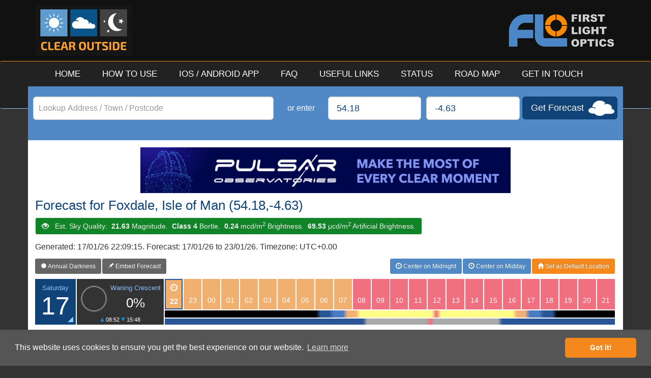

--- FILE ---
content_type: text/html; charset=UTF-8
request_url: http://clearoutside.com/forecast/54.18/-4.63
body_size: 12939
content:
<!DOCTYPE html>
<html lang="en">

<head>

  <meta charset="utf-8">
  <meta http-equiv="X-UA-Compatible" content="IE=edge">
  <meta name="viewport" content="width=device-width, initial-scale=1">
  <title>Clear Outside v1.0 - International Weather Forecasts For Astronomers</title>

  <link rel="shortcut icon" href="http://clearoutside.com/public/images/favicon.png">

  <!-- App Store Link -->

  <meta name="apple-itunes-app" content="app-id=921555752">

  <!-- Bootstrap CSS -->
  <link href="http://clearoutside.com/public/css/bootstrap.min.css?v=22042023a" rel="stylesheet">


  <!-- Clear Outside CSS -->
  <link href="http://clearoutside.com/public/css/clear_outside.css?v=22042023a" rel="stylesheet">


  <!-- Climacons Font CSS -->
  <link href="http://clearoutside.com/public/css/climacons-font.css?v=22042023a" rel="stylesheet">

  <!-- HTML5 Shim and Respond.js IE8 support of HTML5 elements and media queries -->
  <!--[if lt IE 9]>
    <script src="https://oss.maxcdn.com/libs/html5shiv/3.7.0/html5shiv.js"></script>
    <script src="https://oss.maxcdn.com/libs/respond.js/1.4.2/respond.min.js"></script>
  <![endif]-->

  <!-- IE9 And Below Specific CSS -->
  <!--[if lt IE 10]>
    <link href="http://clearoutside.com/public/css/clear_outside_ie.css?v=22042023a" rel="stylesheet">
  <![endif]-->

  <!-- Google tag (gtag.js) -->
  <script async src="https://www.googletagmanager.com/gtag/js?id=G-ZTEGK27ZGB"></script>
  <script>
    window.dataLayer = window.dataLayer || [];
    function gtag(){dataLayer.push(arguments);}
    gtag('js', new Date());

    gtag('config', 'G-ZTEGK27ZGB');
  </script>

</head>

<body role="document">



    <!-- Header -->

    <header class="page-header">

      <div class="container">

        <a href="http://clearoutside.com/" title="Clear Outside - Home" class="logo"><img src="http://clearoutside.com/public/images/clear_outside_logo.jpg" class="img-responsive" alt="Clear Outside Logo" /></a>

        <a href="http://www.firstlightoptics.com/" target="_NEW" title="Brought to you by: First Light Optics" class="top_banner"><img src="http://clearoutside.com/public/images/flo_banner.png" class="img-responsive" alt="First Light Optics Logo" /></a>

      </div>


    <!-- Navigation -->
    <div class="navbar navbar-inverse" role="navigation">
      <div class="container">
        <div class="navbar-header">
          <button type="button" class="navbar-toggle" data-toggle="collapse" data-target=".navbar-collapse">
            <span class="sr-only">Toggle navigation</span>
            <span class="icon-bar"></span>
            <span class="icon-bar"></span>
            <span class="icon-bar"></span>
          </button>
        </div>
        <div class="navbar-collapse collapse">
          <ul class="nav navbar-nav">
            <li><a href="http://clearoutside.com/">HOME</a></li>
            <li><a href="http://clearoutside.com/page/how_to_use/">HOW TO USE</a></li>
            <li><a href="http://clearoutside.com/page/app/">IOS / ANDROID APP</a></li>
            <li><a href="http://clearoutside.com/page/faq/">FAQ</a></li>
            <li><a href="http://clearoutside.com/page/useful_links/">USEFUL LINKS</a></li>
            <li><a href="http://clearoutside.com/page/status/">STATUS</a></li>
            <li><a href="http://clearoutside.com/page/road_map/">ROAD MAP</a></li>
            <li><a href="http://clearoutside.com/page/get_in_touch/">GET IN TOUCH</a></li>
          </ul>
        </div>
      </div>
    </div>

    </header>

  <div class="container address_form">

  <form action="http://clearoutside.com/forecast/view_forecast" class="form-inline" id="address_search_form" role="form" method="post" accept-charset="utf-8">
                   <input type="hidden" name="csrf_token" value="f5da1f65ea1a6ed97bd2bf168e2429ae" />

      <div class="row">
        
        <div class="form-group col-xs-12 col-sm-10 col-md-4 col-lg-5" style="padding: 0px 5px;">

          <label class="sr-only" for="address">Lookup Address / Town / Postcode</label>
          <div class="autocomplete-container" id="address_id"></div>

        </div>

        <div class="form-group col-xs-2 col-md-1 col-lg-1" style="padding: 0px; text-align: center;">

          <label>or enter</label>

        </div>

        <div class="form-group col-xs-5 col-sm-3 col-md-2 col-lg-2" style="padding: 0px 5px;">

          <label class="sr-only" for="latitude">Latitude</label>
          <input type="latitude" class="form-control input-lg" style="width: 100%;" name="latitude" id="latitude_id" placeholder="Latitude" value="54.18" />

        </div>

        <div class="form-group col-xs-5 col-sm-3 col-md-2 col-lg-2" style="padding: 0px 5px;">

          <label class="sr-only" for="longitude">Longitude</label>
          <input type="longitude" class="form-control input-lg" style="width: 100%;" name="longitude" id="longitude_id" placeholder="Longitude" value="-4.63" />

        </div>

        <button type="submit" class="btn btn-lg btn-get_forecast">Get Forecast</button>

      </div>

    </form>

  </div>

  <div class="container content" role="main">

    <div id="address_form_alerts"></div>


<br />
<a href="https://www.ikarusimaging.com/pulsar-observatories/?utm_source=clear_outside&utm_medium=website_banner&utm_campaign=co_pulsar_observatories" target="_BLANK" title="Pulsar Observatories - Package Deals Available!"><img src="http://clearoutside.com/public/banners/co_pulsar_observatories_banner.jpg" class="center-block img-responsive" /></a>


<h1>Forecast for Foxdale, Isle of Man (54.18,-4.63)</h1>

<span class="btn btn-primary btn-bortle-4"><span class="glyphicon glyphicon-eye-open" style="top: 2px;"></span> &nbsp; Est. Sky Quality: &nbsp;<strong>21.63</strong> Magnitude. &nbsp;<strong>Class 4</strong> Bortle. &nbsp;<strong>0.24</strong> mcd/m<sup>2</sup> Brightness. &nbsp;<strong>69.53</strong> μcd/m<sup>2</sup> Artificial Brightness.</span>

<h2>Generated: 17/01/26 22:09:15. Forecast: 17/01/26 to 23/01/26. Timezone: UTC+0.00</h2>

<a href="http://clearoutside.com/annual_darkness/54.18/-4.63" class="btn btn-sm btn-secondary_navigation pull-left" title="Show The Annual Darkness Chart For This Location"><span class="glyphicon glyphicon-certificate"></span> Annual Darkness</a>

<a href="http://clearoutside.com/forecast_embed/54.18/-4.63" class="btn btn-sm btn-secondary_navigation pull-left" title="Embed This Forecast On Your Own Website, Blog or Forum Signature"><span class="glyphicon glyphicon-pushpin"></span> Embed Forecast</a>

<button type="submit" class="btn btn-sm btn-set_default" id="default_location_button" title="Click here to set 54.18,-4.63 as your default location"><span class="glyphicon glyphicon-home"></span> Set as Default Location</button>

<a href="?view=midnight" class="btn btn-sm btn-switch_view" id="switch_view_button" title="Click Here to Center on Midday"><span class="glyphicon glyphicon-time"></span> Center on Midday</a>

<a href="?view=midday" class="btn btn-sm btn-switch_view" id="switch_view_button" title="Click Here to Center on Midnight"><span class="glyphicon glyphicon-time"></span> Center on Midnight</a>

<div class="fc" id="forecast">

      <div class="fc_day" id="day_0">

        <div class="fc_day_date" title="Show Detailed Forecast"><span>Saturday</span> 17</div>

        <div class="fc_moon" data-container="body" data-toggle="popover" data-placement="right" data-content="<strong>Time:</strong> 12:16 18/01/2026 <br /> <strong>Altitude:</strong> 10.3&deg; <br /> <strong>Distance:</strong> 246,328 miles <br /> <strong>Rise:</strong> 08:52 18/01/2026 <br /> <strong>Set:</strong> 15:48 18/01/2026" data-title="Moon Meridian Details">

          <div class="fc_moon_phase_image moon_phase_-0" title="Waning Crescent"></div>

          <span class="fc_moon_phase">Waning Crescent</span>

          <span class="fc_moon_percentage">0%</span>

          <span class="fc_moon_riseset"><img src="http://clearoutside.com/public/images/rise_icon.png" alt="Moon Rise" height="8px" width="8px" /> 08:52 <img src="http://clearoutside.com/public/images/set_icon.png" alt="Moon Set" height="8px" width="8px" />  15:48</span>

        </div>

        <div class="fc_hours fc_hour_ratings">

          <ul>              <li class="fc_ok"><span class="glyphicon glyphicon-time"></span> 22 <span>OK</span></li>              <li class="fc_ok"><span class="glyphicon glyphicon-time"></span> 23 <span>OK</span></li>              <li class="fc_ok"><span class="glyphicon glyphicon-time"></span> 00 <span>OK</span></li>              <li class="fc_ok"><span class="glyphicon glyphicon-time"></span> 01 <span>OK</span></li>              <li class="fc_ok"><span class="glyphicon glyphicon-time"></span> 02 <span>OK</span></li>              <li class="fc_ok"><span class="glyphicon glyphicon-time"></span> 03 <span>OK</span></li>              <li class="fc_ok"><span class="glyphicon glyphicon-time"></span> 04 <span>OK</span></li>              <li class="fc_ok"><span class="glyphicon glyphicon-time"></span> 05 <span>OK</span></li>              <li class="fc_ok"><span class="glyphicon glyphicon-time"></span> 06 <span>OK</span></li>              <li class="fc_ok"><span class="glyphicon glyphicon-time"></span> 07 <span>OK</span></li>              <li class="fc_bad"><span class="glyphicon glyphicon-time"></span> 08 <span>Bad</span></li>              <li class="fc_bad"><span class="glyphicon glyphicon-time"></span> 09 <span>Bad</span></li>              <li class="fc_bad"><span class="glyphicon glyphicon-time"></span> 10 <span>Bad</span></li>              <li class="fc_bad"><span class="glyphicon glyphicon-time"></span> 11 <span>Bad</span></li>              <li class="fc_bad"><span class="glyphicon glyphicon-time"></span> 12 <span>Bad</span></li>              <li class="fc_bad"><span class="glyphicon glyphicon-time"></span> 13 <span>Bad</span></li>              <li class="fc_bad"><span class="glyphicon glyphicon-time"></span> 14 <span>Bad</span></li>              <li class="fc_bad"><span class="glyphicon glyphicon-time"></span> 15 <span>Bad</span></li>              <li class="fc_bad"><span class="glyphicon glyphicon-time"></span> 16 <span>Bad</span></li>              <li class="fc_bad"><span class="glyphicon glyphicon-time"></span> 17 <span>Bad</span></li>              <li class="fc_bad"><span class="glyphicon glyphicon-time"></span> 18 <span>Bad</span></li>              <li class="fc_bad"><span class="glyphicon glyphicon-time"></span> 19 <span>Bad</span></li>              <li class="fc_bad"><span class="glyphicon glyphicon-time"></span> 20 <span>Bad</span></li>              <li class="fc_bad"><span class="glyphicon glyphicon-time"></span> 21 <span>Bad</span></li>
          </ul>

          <div class="fc_daylight" data-container="body" data-toggle="popover" data-placement="right" data-content="<strong>Sunrise:</strong> 08:25 &nbsp; &nbsp; &nbsp;&nbsp; <strong>Sunset:</strong> 16:32 <br /> <strong>Sun Transit:</strong> 12:29 <br /> <strong>Civil Dark:</strong> 17:13 - 07:44 <br /> <strong>Nautical Dark:</strong> 17:57 - 07:00 <br /> <strong>Astro Dark:</strong> 18:40 - 06:17" data-title="Sun Rise/Set Details"><div class="fc_moonlight"></div><span>Sun - Rise: 08:25, Set: 16:32, Transit: 12:29.  Moon - Rise: 08:52, Set: 15:48. Civil Dark: 17:13 - 07:44. Nautical Dark: 17:57 - 07:00. <strong>Astro Dark: 18:40 - 06:17</strong></span></div>

        </div>

        <div class="fc_detail hidden-xs">
          <div class="fc_detail_row">

            <span class="fc_detail_label"><span>Total Clouds (% Sky Obscured)</span></span>

            <div class="fc_hours">

              <ul>              <li class="fc_cl_70">29</li>              <li class="fc_cl_75">26</li>              <li class="fc_cl_75">24</li>              <li class="fc_cl_85">17</li>              <li class="fc_cl_80">18</li>              <li class="fc_cl_85">15</li>              <li class="fc_cl_85">15</li>              <li class="fc_cl_85">13</li>              <li class="fc_cl_85">17</li>              <li class="fc_cl_75">26</li>              <li class="fc_cl_55">43</li>              <li class="fc_cl_50">48</li>              <li class="fc_cl_55">47</li>              <li class="fc_cl_40">59</li>              <li class="fc_cl_35">66</li>              <li class="fc_cl_20">79</li>              <li class="fc_cl_10">89</li>              <li class="fc_cl_10">89</li>              <li class="fc_cl_10">90</li>              <li class="fc_cl_25">77</li>              <li class="fc_cl_10">89</li>              <li class="fc_cl_10">91</li>              <li class="fc_cl_10">90</li>              <li class="fc_cl_5">97</li>              </ul>

            </div>

          </div>

          <div class="fc_detail_row">

            <span class="fc_detail_label"><span>Low Clouds (% Sky Obscured)</span></span>

            <div class="fc_hours">

              <ul>              <li class="fc_cl_90">12</li>              <li class="fc_cl_85">14</li>              <li class="fc_cl_85">16</li>              <li class="fc_cl_85">15</li>              <li class="fc_cl_80">18</li>              <li class="fc_cl_85">15</li>              <li class="fc_cl_85">15</li>              <li class="fc_cl_85">13</li>              <li class="fc_cl_85">17</li>              <li class="fc_cl_75">25</li>              <li class="fc_cl_55">43</li>              <li class="fc_cl_50">48</li>              <li class="fc_cl_55">47</li>              <li class="fc_cl_45">57</li>              <li class="fc_cl_35">64</li>              <li class="fc_cl_25">76</li>              <li class="fc_cl_15">84</li>              <li class="fc_cl_15">84</li>              <li class="fc_cl_15">86</li>              <li class="fc_cl_25">77</li>              <li class="fc_cl_15">84</li>              <li class="fc_cl_15">85</li>              <li class="fc_cl_15">83</li>              <li class="fc_cl_15">86</li>              </ul>

            </div>

          </div>

          <div class="fc_detail_row">

            <span class="fc_detail_label"><span>Medium Clouds (% Sky Obscured)</span></span>

            <div class="fc_hours">

              <ul>              <li class="fc_cl_75">23</li>              <li class="fc_cl_95">6</li>              <li class="fc_cl_95">6</li>              <li class="fc_cl_100">0</li>              <li class="fc_cl_100">0</li>              <li class="fc_cl_100">0</li>              <li class="fc_cl_100">0</li>              <li class="fc_cl_100">0</li>              <li class="fc_cl_100">0</li>              <li class="fc_cl_100">1</li>              <li class="fc_cl_100">0</li>              <li class="fc_cl_100">1</li>              <li class="fc_cl_100">0</li>              <li class="fc_cl_100">0</li>              <li class="fc_cl_100">0</li>              <li class="fc_cl_100">0</li>              <li class="fc_cl_100">0</li>              <li class="fc_cl_100">0</li>              <li class="fc_cl_100">0</li>              <li class="fc_cl_100">0</li>              <li class="fc_cl_100">0</li>              <li class="fc_cl_95">5</li>              <li class="fc_cl_95">5</li>              <li class="fc_cl_85">13</li>              </ul>

            </div>

          </div>

          <div class="fc_detail_row">

            <span class="fc_detail_label"><span>High Clouds (% Sky Obscured)</span></span>

            <div class="fc_hours">

              <ul>              <li class="fc_cl_95">5</li>              <li class="fc_cl_100">2</li>              <li class="fc_cl_100">0</li>              <li class="fc_cl_100">0</li>              <li class="fc_cl_100">0</li>              <li class="fc_cl_100">0</li>              <li class="fc_cl_100">0</li>              <li class="fc_cl_100">0</li>              <li class="fc_cl_100">0</li>              <li class="fc_cl_100">0</li>              <li class="fc_cl_100">0</li>              <li class="fc_cl_100">0</li>              <li class="fc_cl_100">0</li>              <li class="fc_cl_100">0</li>              <li class="fc_cl_100">0</li>              <li class="fc_cl_100">0</li>              <li class="fc_cl_100">0</li>              <li class="fc_cl_100">0</li>              <li class="fc_cl_100">0</li>              <li class="fc_cl_100">0</li>              <li class="fc_cl_100">1</li>              <li class="fc_cl_75">25</li>              <li class="fc_cl_40">58</li>              <li class="fc_cl_25">73</li>              </ul>

            </div>

          </div>
          <div class="fc_detail_row">

            <span class="fc_detail_label"><span>ISS Passover</span></span>

            <div class="fc_hours">

              <ul>              <li class="fc_none"></li>              <li class="fc_none"></li>              <li class="fc_none"></li>              <li class="fc_none"></li>              <li class="fc_none"></li>              <li class="fc_none"></li>              <li class="fc_none"></li>              <li class="fc_none"></li>              <li class="fc_none"></li>              <li class="fc_none"></li>              <li class="fc_none"></li>              <li class="fc_none"></li>              <li class="fc_none"></li>              <li class="fc_none"></li>              <li class="fc_none"></li>              <li class="fc_none"></li>              <li class="fc_none"></li>              <li class="fc_none"></li>              <li class="fc_none"></li>              <li class="fc_none"></li>              <li class="fc_iss" data-container="body" data-toggle="popover" data-placement="right" data-content="<strong>Start:</strong> 18:26:07 (WSW - 10&deg;) <br /><strong>Max:</strong> 18:29:17 (SSE - 43&deg;) <br /><strong>End:</strong> 18:30:07 (SE - 34&deg;) <br /><strong>Magnitude:</strong> -2.6<br />" data-title="ISS Passover Times/Details"><span></span></li>              <li class="fc_none"></li>              <li class="fc_iss" data-container="body" data-toggle="popover" data-placement="right" data-content="<strong>Start:</strong> 20:02:36 (W - 10&deg;) <br /><strong>Max:</strong> 20:03:06 (W - 14&deg;) <br /><strong>End:</strong> 20:03:06 (W - 14&deg;) <br /><strong>Magnitude:</strong> -0.1<br />" data-title="ISS Passover Times/Details"><span></span></li>              <li class="fc_none"></li>              </ul>

            </div>

          </div>

          <div class="fc_detail_row">

            <span class="fc_detail_label"><span>Visibility (miles)</span></span>

            <div class="fc_hours">

              <ul>              <li class="fc_good">9</li>              <li class="fc_good">9</li>              <li class="fc_good">9</li>              <li class="fc_good">9</li>              <li class="fc_good">9</li>              <li class="fc_good">9</li>              <li class="fc_good">9</li>              <li class="fc_good">9</li>              <li class="fc_good">9</li>              <li class="fc_good">9</li>              <li class="fc_good">9</li>              <li class="fc_good">9</li>              <li class="fc_good">9</li>              <li class="fc_good">9</li>              <li class="fc_good">9</li>              <li class="fc_good">9</li>              <li class="fc_good">9</li>              <li class="fc_good">9</li>              <li class="fc_good">9</li>              <li class="fc_good">9</li>              <li class="fc_good">9</li>              <li class="fc_good">9</li>              <li class="fc_good">9</li>              <li class="fc_good">9</li>              </ul>

            </div>

          </div>

          <div class="fc_detail_row">

            <span class="fc_detail_label"><span>Fog (%)</span></span>

            <div class="fc_hours">

              <ul>              <li class="fc_good">0</li>              <li class="fc_good">0</li>              <li class="fc_good">0</li>              <li class="fc_good">0</li>              <li class="fc_bad">49</li>              <li class="fc_bad">49</li>              <li class="fc_bad">49</li>              <li class="fc_bad">49</li>              <li class="fc_good">0</li>              <li class="fc_good">0</li>              <li class="fc_ok">18</li>              <li class="fc_good">1</li>              <li class="fc_good">0</li>              <li class="fc_good">0</li>              <li class="fc_good">0</li>              <li class="fc_good">0</li>              <li class="fc_good">0</li>              <li class="fc_good">0</li>              <li class="fc_good">0</li>              <li class="fc_good">0</li>              <li class="fc_good">0</li>              <li class="fc_good">0</li>              <li class="fc_good">0</li>              <li class="fc_good">0</li>              </ul>

            </div>

          </div>

          <div class="fc_detail_row">

            <span class="fc_detail_label"><span>Precipitation Type</span></span>

            <div class="fc_hours">

              <ul>              <li class="fc_none" title="None"><span>None</span></li>              <li class="fc_none" title="None"><span>None</span></li>              <li class="fc_none" title="None"><span>None</span></li>              <li class="fc_none" title="None"><span>None</span></li>              <li class="fc_none" title="None"><span>None</span></li>              <li class="fc_none" title="None"><span>None</span></li>              <li class="fc_none" title="None"><span>None</span></li>              <li class="fc_none" title="None"><span>None</span></li>              <li class="fc_none" title="None"><span>None</span></li>              <li class="fc_none" title="None"><span>None</span></li>              <li class="fc_none" title="None"><span>None</span></li>              <li class="fc_none" title="None"><span>None</span></li>              <li class="fc_none" title="None"><span>None</span></li>              <li class="fc_none" title="None"><span>None</span></li>              <li class="climacon none" title="None"><span>None</span></li>              <li class="climacon none" title="None"><span>None</span></li>              <li class="climacon none" title="None"><span>None</span></li>              <li class="climacon none" title="None"><span>None</span></li>              <li class="climacon none" title="None"><span>None</span></li>              <li class="climacon none" title="None"><span>None</span></li>              <li class="climacon none" title="None"><span>None</span></li>              <li class="climacon none" title="None"><span>None</span></li>              <li class="climacon none" title="None"><span>None</span></li>              <li class="climacon none" title="None"><span>None</span></li>              </ul>

            </div>

          </div>

          <div class="fc_detail_row">

            <span class="fc_detail_label"><span>Precipitation Probability (%)</span></span>

            <div class="fc_hours">

              <ul>              <li class="fc_good">0</li>              <li class="fc_good">0</li>              <li class="fc_good">0</li>              <li class="fc_good">3</li>              <li class="fc_good">4</li>              <li class="fc_good">3</li>              <li class="fc_good">2</li>              <li class="fc_good">2</li>              <li class="fc_good">1</li>              <li class="fc_good">1</li>              <li class="fc_good">2</li>              <li class="fc_good">3</li>              <li class="fc_good">4</li>              <li class="fc_good">5</li>              <li class="fc_good">6</li>              <li class="fc_good">9</li>              <li class="fc_good">9</li>              <li class="fc_ok">30</li>              <li class="fc_ok">25</li>              <li class="fc_ok">40</li>              <li class="fc_ok">43</li>              <li class="fc_ok">30</li>              <li class="fc_ok">28</li>              <li class="fc_ok">22</li>              </ul>

            </div>

          </div>

          <div class="fc_detail_row">

            <span class="fc_detail_label"><span>Precipitation Amount (mm)</span></span>

            <div class="fc_hours">

              <ul>              <li class="fc_good">0</li>              <li class="fc_good">0</li>              <li class="fc_good">0</li>              <li class="fc_good">0</li>              <li class="fc_good">0</li>              <li class="fc_good">0</li>              <li class="fc_good">0</li>              <li class="fc_good">0</li>              <li class="fc_good">0</li>              <li class="fc_good">0</li>              <li class="fc_good">0</li>              <li class="fc_good">0</li>              <li class="fc_good">0</li>              <li class="fc_good">0</li>              <li class="fc_good">0</li>              <li class="fc_good">0</li>              <li class="fc_good">0</li>              <li class="fc_ok">0</li>              <li class="fc_ok">0</li>              <li class="fc_ok">0</li>              <li class="fc_ok">0</li>              <li class="fc_ok">0</li>              <li class="fc_ok">0</li>              <li class="fc_ok">0</li>              </ul>

            </div>

          </div>

          <div class="fc_detail_row fc_detail_row_tall">

            <span class="fc_detail_label"><span>Wind Speed/Direction (mph)</span></span>

            <div class="fc_hours">

              <ul>              <li title="12mph from the South-East (130&deg;)" class="fc_wind south-east fc_ok"><span>12</span></li>
              <li title="10mph from the South-East (130&deg;)" class="fc_wind south-east fc_good"><span>10</span></li>
              <li title="10mph from the South-East (133&deg;)" class="fc_wind south-east fc_good"><span>10</span></li>
              <li title="10mph from the South-East (132&deg;)" class="fc_wind south-east fc_good"><span>10</span></li>
              <li title="10mph from the South-East (132&deg;)" class="fc_wind south-east fc_good"><span>10</span></li>
              <li title="11mph from the South-East (130&deg;)" class="fc_wind south-east fc_ok"><span>11</span></li>
              <li title="12mph from the South-East (131&deg;)" class="fc_wind south-east fc_ok"><span>12</span></li>
              <li title="12mph from the South-East (134&deg;)" class="fc_wind south-east fc_ok"><span>12</span></li>
              <li title="11mph from the South-East (137&deg;)" class="fc_wind south-east fc_ok"><span>11</span></li>
              <li title="11mph from the South-East (134&deg;)" class="fc_wind south-east fc_ok"><span>11</span></li>
              <li title="13mph from the South-East (135&deg;)" class="fc_wind south-east fc_ok"><span>13</span></li>
              <li title="13mph from the South-East (136&deg;)" class="fc_wind south-east fc_ok"><span>13</span></li>
              <li title="14mph from the South-East (134&deg;)" class="fc_wind south-east fc_ok"><span>14</span></li>
              <li title="14mph from the South-East (138&deg;)" class="fc_wind south-east fc_ok"><span>14</span></li>
              <li title="14mph from the South-East (142&deg;)" class="fc_wind south-east fc_ok"><span>14</span></li>
              <li title="12mph from the South-East (146&deg;)" class="fc_wind south-east fc_ok"><span>12</span></li>
              <li title="11mph from the South-South-East (147&deg;)" class="fc_wind south-south-east fc_ok"><span>11</span></li>
              <li title="10mph from the South-South-East (152&deg;)" class="fc_wind south-south-east fc_good"><span>10</span></li>
              <li title="9mph from the South-South-East (162&deg;)" class="fc_wind south-south-east fc_good"><span>9</span></li>
              <li title="10mph from the South-South-East (160&deg;)" class="fc_wind south-south-east fc_good"><span>10</span></li>
              <li title="10mph from the South (172&deg;)" class="fc_wind south fc_good"><span>10</span></li>
              <li title="10mph from the South (176&deg;)" class="fc_wind south fc_good"><span>10</span></li>
              <li title="10mph from the South (177&deg;)" class="fc_wind south fc_good"><span>10</span></li>
              <li title="10mph from the South (174&deg;)" class="fc_wind south fc_good"><span>10</span></li>
              </ul>

            </div>

          </div>

          <div class="fc_detail_row">

            <span class="fc_detail_label"><span>Chance of Frost</span></span>

            <div class="fc_hours">

              <ul>              <li class="fc_none" title="No Frost"></li>              <li class="fc_none" title="No Frost"></li>              <li class="fc_none" title="No Frost"></li>              <li class="fc_none" title="No Frost"></li>              <li class="fc_none" title="No Frost"></li>              <li class="fc_none" title="No Frost"></li>              <li class="fc_none" title="No Frost"></li>              <li class="fc_none" title="No Frost"></li>              <li class="fc_none" title="No Frost"></li>              <li class="fc_none" title="No Frost"></li>              <li class="fc_none" title="No Frost"></li>              <li class="fc_none" title="No Frost"></li>              <li class="fc_none" title="No Frost"></li>              <li class="fc_none" title="No Frost"></li>              <li class="fc_none" title="No Frost"></li>              <li class="fc_none" title="No Frost"></li>              <li class="fc_none" title="No Frost"></li>              <li class="fc_none" title="No Frost"></li>              <li class="fc_none" title="No Frost"></li>              <li class="fc_none" title="No Frost"></li>              <li class="fc_none" title="No Frost"></li>              <li class="fc_none" title="No Frost"></li>              <li class="fc_none" title="No Frost"></li>              <li class="fc_none" title="No Frost"></li>              </ul>

            </div>

          </div>

          <div class="fc_detail_row">

            <span class="fc_detail_label"><span>Temperature (&deg;C)</span></span>

            <div class="fc_hours">

              <ul>              <li class="fc_good">5</li>              <li class="fc_good">6</li>              <li class="fc_good">6</li>              <li class="fc_good">6</li>              <li class="fc_good">6</li>              <li class="fc_good">6</li>              <li class="fc_good">6</li>              <li class="fc_good">6</li>              <li class="fc_good">6</li>              <li class="fc_good">6</li>              <li class="fc_good">6</li>              <li class="fc_good">6</li>              <li class="fc_good">6</li>              <li class="fc_good">6</li>              <li class="fc_good">7</li>              <li class="fc_good">6</li>              <li class="fc_good">6</li>              <li class="fc_good">6</li>              <li class="fc_good">6</li>              <li class="fc_good">6</li>              <li class="fc_good">6</li>              <li class="fc_good">6</li>              <li class="fc_good">6</li>              <li class="fc_good">6</li>              </ul>

            </div>

          </div>

          <div class="fc_detail_row">

            <span class="fc_detail_label"><span>Feels Like (&deg;C)</span></span>

            <div class="fc_hours">

              <ul>              <li class="fc_good">3</li>              <li class="fc_good">3</li>              <li class="fc_good">3</li>              <li class="fc_good">3</li>              <li class="fc_good">4</li>              <li class="fc_good">4</li>              <li class="fc_good">5</li>              <li class="fc_good">4</li>              <li class="fc_good">4</li>              <li class="fc_good">2</li>              <li class="fc_good">3</li>              <li class="fc_good">3</li>              <li class="fc_good">3</li>              <li class="fc_good">3</li>              <li class="fc_good">3</li>              <li class="fc_good">3</li>              <li class="fc_good">3</li>              <li class="fc_good">3</li>              <li class="fc_good">3</li>              <li class="fc_good">3</li>              <li class="fc_good">4</li>              <li class="fc_good">3</li>              <li class="fc_good">3</li>              <li class="fc_good">3</li>              </ul>

            </div>

          </div>

          <div class="fc_detail_row">

            <span class="fc_detail_label"><span>Dew Point (&deg;C)</span></span>

            <div class="fc_hours">

              <ul>              <li class="fc_ok">3</li>              <li class="fc_ok">4</li>              <li class="fc_ok">4</li>              <li class="fc_good">4</li>              <li class="fc_ok">4</li>              <li class="fc_ok">4</li>              <li class="fc_ok">4</li>              <li class="fc_ok">4</li>              <li class="fc_bad">5</li>              <li class="fc_bad">5</li>              <li class="fc_bad">5</li>              <li class="fc_bad">5</li>              <li class="fc_bad">5</li>              <li class="fc_bad">5</li>              <li class="fc_bad">6</li>              <li class="fc_bad">5</li>              <li class="fc_bad">6</li>              <li class="fc_bad">5</li>              <li class="fc_bad">5</li>              <li class="fc_bad">5</li>              <li class="fc_bad">5</li>              <li class="fc_ok">5</li>              <li class="fc_good">4</li>              <li class="fc_good">4</li>              </ul>

            </div>

          </div>

          <div class="fc_detail_row">

            <span class="fc_detail_label"><span>Relative Humidity (%)</span></span>

            <div class="fc_hours">

              <ul>              <li class="fc_ok">88</li>              <li class="fc_ok">86</li>              <li class="fc_ok">86</li>              <li class="fc_ok">85</li>              <li class="fc_ok">86</li>              <li class="fc_ok">88</li>              <li class="fc_ok">90</li>              <li class="fc_ok">88</li>              <li class="fc_bad">93</li>              <li class="fc_bad">93</li>              <li class="fc_bad">93</li>              <li class="fc_bad">94</li>              <li class="fc_bad">93</li>              <li class="fc_bad">93</li>              <li class="fc_bad">93</li>              <li class="fc_bad">93</li>              <li class="fc_bad">94</li>              <li class="fc_bad">94</li>              <li class="fc_bad">93</li>              <li class="fc_bad">93</li>              <li class="fc_bad">93</li>              <li class="fc_bad">91</li>              <li class="fc_ok">85</li>              <li class="fc_ok">83</li>              </ul>

            </div>

          </div>

          <div class="fc_detail_row">

            <span class="fc_detail_label"><span>Pressure (mb)</span></span>

            <div class="fc_hours">

              <ul>              <li class="fc_none">1018</li>              <li class="fc_none">1018</li>              <li class="fc_none">1018</li>              <li class="fc_none">1018</li>              <li class="fc_none">1018</li>              <li class="fc_none">1018</li>              <li class="fc_none">1018</li>              <li class="fc_none">1018</li>              <li class="fc_none">1018</li>              <li class="fc_none">1017</li>              <li class="fc_none">1017</li>              <li class="fc_none">1017</li>              <li class="fc_none">1017</li>              <li class="fc_none">1016</li>              <li class="fc_none">1016</li>              <li class="fc_none">1015</li>              <li class="fc_none">1014</li>              <li class="fc_none">1014</li>              <li class="fc_none">1013</li>              <li class="fc_none">1013</li>              <li class="fc_none">1013</li>              <li class="fc_none">1013</li>              <li class="fc_none">1013</li>              <li class="fc_none">1012</li>              </ul>

            </div>

          </div>

          <div class="fc_detail_row">

            <span class="fc_detail_label"><span>Ozone (du)</span></span>

            <div class="fc_hours">

              <ul>              <li class="fc_none">416</li>              <li class="fc_none">414</li>              <li class="fc_none">405</li>              <li class="fc_none">405</li>              <li class="fc_none">412</li>              <li class="fc_none">420</li>              <li class="fc_none">422</li>              <li class="fc_none">418</li>              <li class="fc_none">413</li>              <li class="fc_none">412</li>              <li class="fc_none">416</li>              <li class="fc_none">406</li>              <li class="fc_none">393</li>              <li class="fc_none">388</li>              <li class="fc_none">374</li>              <li class="fc_none">358</li>              <li class="fc_none">345</li>              <li class="fc_none">336</li>              <li class="fc_none">331</li>              <li class="fc_none">327</li>              <li class="fc_none">322</li>              <li class="fc_none">321</li>              <li class="fc_none">321</li>              <li class="fc_none">321</li>              </ul>

            </div>

          </div>



		</div>

	</div>

      <div class="fc_day" id="day_1">

        <div class="fc_day_date" title="Show Detailed Forecast"><span>Sunday</span> 18</div>

        <div class="fc_moon" data-container="body" data-toggle="popover" data-placement="right" data-content="<strong>Time:</strong> 13:06 19/01/2026 <br /> <strong>Altitude:</strong> 14&deg; <br /> <strong>Distance:</strong> 244,240 miles <br /> <strong>Rise:</strong> 09:12 19/01/2026 <br /> <strong>Set:</strong> 17:10 19/01/2026" data-title="Moon Meridian Details">

          <div class="fc_moon_phase_image moon_phase_0" title="New Moon"></div>

          <span class="fc_moon_phase">New Moon</span>

          <span class="fc_moon_percentage">1%</span>

          <span class="fc_moon_riseset"><img src="http://clearoutside.com/public/images/rise_icon.png" alt="Moon Rise" height="8px" width="8px" /> 09:12 <img src="http://clearoutside.com/public/images/set_icon.png" alt="Moon Set" height="8px" width="8px" />  17:10</span>

        </div>

        <div class="fc_hours fc_hour_ratings">

          <ul>              <li class="fc_bad"><span class="glyphicon glyphicon-time"></span> 22 <span>Bad</span></li>              <li class="fc_bad"><span class="glyphicon glyphicon-time"></span> 23 <span>Bad</span></li>              <li class="fc_bad"><span class="glyphicon glyphicon-time"></span> 00 <span>Bad</span></li>              <li class="fc_bad"><span class="glyphicon glyphicon-time"></span> 01 <span>Bad</span></li>              <li class="fc_bad"><span class="glyphicon glyphicon-time"></span> 02 <span>Bad</span></li>              <li class="fc_ok"><span class="glyphicon glyphicon-time"></span> 03 <span>OK</span></li>              <li class="fc_ok"><span class="glyphicon glyphicon-time"></span> 04 <span>OK</span></li>              <li class="fc_ok"><span class="glyphicon glyphicon-time"></span> 05 <span>OK</span></li>              <li class="fc_bad"><span class="glyphicon glyphicon-time"></span> 06 <span>Bad</span></li>              <li class="fc_bad"><span class="glyphicon glyphicon-time"></span> 07 <span>Bad</span></li>              <li class="fc_bad"><span class="glyphicon glyphicon-time"></span> 08 <span>Bad</span></li>              <li class="fc_bad"><span class="glyphicon glyphicon-time"></span> 09 <span>Bad</span></li>              <li class="fc_ok"><span class="glyphicon glyphicon-time"></span> 10 <span>OK</span></li>              <li class="fc_ok"><span class="glyphicon glyphicon-time"></span> 11 <span>OK</span></li>              <li class="fc_ok"><span class="glyphicon glyphicon-time"></span> 12 <span>OK</span></li>              <li class="fc_ok"><span class="glyphicon glyphicon-time"></span> 13 <span>OK</span></li>              <li class="fc_ok"><span class="glyphicon glyphicon-time"></span> 14 <span>OK</span></li>              <li class="fc_ok"><span class="glyphicon glyphicon-time"></span> 15 <span>OK</span></li>              <li class="fc_bad"><span class="glyphicon glyphicon-time"></span> 16 <span>Bad</span></li>              <li class="fc_bad"><span class="glyphicon glyphicon-time"></span> 17 <span>Bad</span></li>              <li class="fc_bad"><span class="glyphicon glyphicon-time"></span> 18 <span>Bad</span></li>              <li class="fc_bad"><span class="glyphicon glyphicon-time"></span> 19 <span>Bad</span></li>              <li class="fc_bad"><span class="glyphicon glyphicon-time"></span> 20 <span>Bad</span></li>              <li class="fc_bad"><span class="glyphicon glyphicon-time"></span> 21 <span>Bad</span></li>
          </ul>

          <div class="fc_daylight" data-container="body" data-toggle="popover" data-placement="right" data-content="<strong>Sunrise:</strong> 08:24 &nbsp; &nbsp; &nbsp;&nbsp; <strong>Sunset:</strong> 16:34 <br /> <strong>Sun Transit:</strong> 12:29 <br /> <strong>Civil Dark:</strong> 17:15 - 07:43 <br /> <strong>Nautical Dark:</strong> 17:59 - 06:59 <br /> <strong>Astro Dark:</strong> 18:41 - 06:17" data-title="Sun Rise/Set Details"><div class="fc_moonlight"></div><span>Sun - Rise: 08:24, Set: 16:34, Transit: 12:29.  Moon - Rise: 09:12, Set: 17:10. Civil Dark: 17:15 - 07:43. Nautical Dark: 17:59 - 06:59. <strong>Astro Dark: 18:41 - 06:17</strong></span></div>

        </div>

        <div class="fc_detail hidden-xs">
          <div class="fc_detail_row">

            <span class="fc_detail_label"><span>Total Clouds (% Sky Obscured)</span></span>

            <div class="fc_hours">

              <ul>              <li class="fc_cl_0">100</li>              <li class="fc_cl_0">100</li>              <li class="fc_cl_0">100</li>              <li class="fc_cl_0">100</li>              <li class="fc_cl_50">50</li>              <li class="fc_cl_80">21</li>              <li class="fc_cl_85">16</li>              <li class="fc_cl_85">15</li>              <li class="fc_cl_60">41</li>              <li class="fc_cl_5">94</li>              <li class="fc_cl_5">97</li>              <li class="fc_cl_50">51</li>              <li class="fc_cl_70">31</li>              <li class="fc_cl_65">36</li>              <li class="fc_cl_65">36</li>              <li class="fc_cl_70">28</li>              <li class="fc_cl_65">33</li>              <li class="fc_cl_60">41</li>              <li class="fc_cl_50">50</li>              <li class="fc_cl_15">83</li>              <li class="fc_cl_20">82</li>              <li class="fc_cl_20">80</li>              <li class="fc_cl_25">76</li>              <li class="fc_cl_5">96</li>              </ul>

            </div>

          </div>

          <div class="fc_detail_row">

            <span class="fc_detail_label"><span>Low Clouds (% Sky Obscured)</span></span>

            <div class="fc_hours">

              <ul>              <li class="fc_cl_50">51</li>              <li class="fc_cl_60">38</li>              <li class="fc_cl_80">18</li>              <li class="fc_cl_80">20</li>              <li class="fc_cl_80">22</li>              <li class="fc_cl_80">21</li>              <li class="fc_cl_85">16</li>              <li class="fc_cl_85">15</li>              <li class="fc_cl_70">31</li>              <li class="fc_cl_70">29</li>              <li class="fc_cl_70">31</li>              <li class="fc_cl_70">32</li>              <li class="fc_cl_70">31</li>              <li class="fc_cl_75">26</li>              <li class="fc_cl_65">36</li>              <li class="fc_cl_70">28</li>              <li class="fc_cl_70">29</li>              <li class="fc_cl_75">25</li>              <li class="fc_cl_65">34</li>              <li class="fc_cl_95">4</li>              <li class="fc_cl_70">29</li>              <li class="fc_cl_50">49</li>              <li class="fc_cl_40">61</li>              <li class="fc_cl_15">84</li>              </ul>

            </div>

          </div>

          <div class="fc_detail_row">

            <span class="fc_detail_label"><span>Medium Clouds (% Sky Obscured)</span></span>

            <div class="fc_hours">

              <ul>              <li class="fc_cl_90">11</li>              <li class="fc_cl_95">7</li>              <li class="fc_cl_100">0</li>              <li class="fc_cl_100">0</li>              <li class="fc_cl_100">0</li>              <li class="fc_cl_100">0</li>              <li class="fc_cl_100">0</li>              <li class="fc_cl_100">2</li>              <li class="fc_cl_80">22</li>              <li class="fc_cl_15">86</li>              <li class="fc_cl_5">93</li>              <li class="fc_cl_50">48</li>              <li class="fc_cl_70">31</li>              <li class="fc_cl_75">25</li>              <li class="fc_cl_80">18</li>              <li class="fc_cl_80">19</li>              <li class="fc_cl_70">28</li>              <li class="fc_cl_65">36</li>              <li class="fc_cl_55">44</li>              <li class="fc_cl_25">76</li>              <li class="fc_cl_30">69</li>              <li class="fc_cl_40">61</li>              <li class="fc_cl_35">63</li>              <li class="fc_cl_25">75</li>              </ul>

            </div>

          </div>

          <div class="fc_detail_row">

            <span class="fc_detail_label"><span>High Clouds (% Sky Obscured)</span></span>

            <div class="fc_hours">

              <ul>              <li class="fc_cl_0">100</li>              <li class="fc_cl_0">100</li>              <li class="fc_cl_0">100</li>              <li class="fc_cl_0">100</li>              <li class="fc_cl_75">24</li>              <li class="fc_cl_95">3</li>              <li class="fc_cl_100">0</li>              <li class="fc_cl_100">0</li>              <li class="fc_cl_100">0</li>              <li class="fc_cl_100">0</li>              <li class="fc_cl_100">0</li>              <li class="fc_cl_100">0</li>              <li class="fc_cl_100">0</li>              <li class="fc_cl_100">2</li>              <li class="fc_cl_95">3</li>              <li class="fc_cl_100">1</li>              <li class="fc_cl_100">0</li>              <li class="fc_cl_100">0</li>              <li class="fc_cl_100">0</li>              <li class="fc_cl_95">3</li>              <li class="fc_cl_95">4</li>              <li class="fc_cl_95">4</li>              <li class="fc_cl_95">3</li>              <li class="fc_cl_40">60</li>              </ul>

            </div>

          </div>
          <div class="fc_detail_row">

            <span class="fc_detail_label"><span>ISS Passover</span></span>

            <div class="fc_hours">

              <ul>              <li class="fc_none"></li>              <li class="fc_none"></li>              <li class="fc_none"></li>              <li class="fc_none"></li>              <li class="fc_none"></li>              <li class="fc_none"></li>              <li class="fc_none"></li>              <li class="fc_none"></li>              <li class="fc_none"></li>              <li class="fc_none"></li>              <li class="fc_none"></li>              <li class="fc_none"></li>              <li class="fc_none"></li>              <li class="fc_none"></li>              <li class="fc_none"></li>              <li class="fc_none"></li>              <li class="fc_none"></li>              <li class="fc_none"></li>              <li class="fc_none"></li>              <li class="fc_iss" data-container="body" data-toggle="popover" data-placement="right" data-content="<strong>Start:</strong> 17:38:38 (SW - 11&deg;) <br /><strong>Max:</strong> 17:41:38 (SSE - 35&deg;) <br /><strong>End:</strong> 17:44:18 (E - 12&deg;) <br /><strong>Magnitude:</strong> -2.2<br />" data-title="ISS Passover Times/Details"><span></span></li>              <li class="fc_none"></li>              <li class="fc_iss" data-container="body" data-toggle="popover" data-placement="right" data-content="<strong>Start:</strong> 19:14:50 (WSW - 10&deg;) <br /><strong>Max:</strong> 19:17:10 (SW - 40&deg;) <br /><strong>End:</strong> 19:17:10 (SW - 40&deg;) <br /><strong>Magnitude:</strong> -2.0<br />" data-title="ISS Passover Times/Details"><span></span></li>              <li class="fc_none"></li>              <li class="fc_none"></li>              </ul>

            </div>

          </div>

          <div class="fc_detail_row">

            <span class="fc_detail_label"><span>Visibility (miles)</span></span>

            <div class="fc_hours">

              <ul>              <li class="fc_good">9</li>              <li class="fc_good">9</li>              <li class="fc_good">9</li>              <li class="fc_good">9</li>              <li class="fc_good">9</li>              <li class="fc_good">9</li>              <li class="fc_good">9</li>              <li class="fc_good">9</li>              <li class="fc_good">9</li>              <li class="fc_good">9</li>              <li class="fc_good">9</li>              <li class="fc_good">9</li>              <li class="fc_good">9</li>              <li class="fc_good">9</li>              <li class="fc_good">9</li>              <li class="fc_good">9</li>              <li class="fc_good">9</li>              <li class="fc_good">9</li>              <li class="fc_good">9</li>              <li class="fc_good">9</li>              <li class="fc_good">9</li>              <li class="fc_good">9</li>              <li class="fc_good">9</li>              <li class="fc_good">9</li>              </ul>

            </div>

          </div>

          <div class="fc_detail_row">

            <span class="fc_detail_label"><span>Fog (%)</span></span>

            <div class="fc_hours">

              <ul>              <li class="fc_good">0</li>              <li class="fc_good">0</li>              <li class="fc_good">0</li>              <li class="fc_good">0</li>              <li class="fc_good">0</li>              <li class="fc_good">0</li>              <li class="fc_good">0</li>              <li class="fc_good">0</li>              <li class="fc_good">0</li>              <li class="fc_good">0</li>              <li class="fc_good">0</li>              <li class="fc_good">0</li>              <li class="fc_good">0</li>              <li class="fc_good">0</li>              <li class="fc_good">0</li>              <li class="fc_good">0</li>              <li class="fc_good">0</li>              <li class="fc_good">0</li>              <li class="fc_good">0</li>              <li class="fc_bad">49</li>              <li class="fc_bad">38</li>              <li class="fc_good">0</li>              <li class="fc_good">0</li>              <li class="fc_good">0</li>              </ul>

            </div>

          </div>

          <div class="fc_detail_row">

            <span class="fc_detail_label"><span>Precipitation Type</span></span>

            <div class="fc_hours">

              <ul>              <li class="climacon none" title="None"><span>None</span></li>              <li class="climacon none" title="None"><span>None</span></li>              <li class="climacon none" title="None"><span>None</span></li>              <li class="climacon none" title="None"><span>None</span></li>              <li class="climacon none" title="None"><span>None</span></li>              <li class="climacon none" title="None"><span>None</span></li>              <li class="climacon none" title="None"><span>None</span></li>              <li class="fc_none" title="None"><span>None</span></li>              <li class="fc_none" title="None"><span>None</span></li>              <li class="fc_none" title="None"><span>None</span></li>              <li class="fc_none" title="None"><span>None</span></li>              <li class="fc_none" title="None"><span>None</span></li>              <li class="fc_none" title="None"><span>None</span></li>              <li class="fc_none" title="None"><span>None</span></li>              <li class="fc_none" title="None"><span>None</span></li>              <li class="fc_none" title="None"><span>None</span></li>              <li class="fc_none" title="None"><span>None</span></li>              <li class="fc_none" title="None"><span>None</span></li>              <li class="fc_none" title="None"><span>None</span></li>              <li class="climacon none" title="None"><span>None</span></li>              <li class="climacon none" title="None"><span>None</span></li>              <li class="climacon none" title="None"><span>None</span></li>              <li class="climacon none" title="None"><span>None</span></li>              <li class="climacon none" title="None"><span>None</span></li>              </ul>

            </div>

          </div>

          <div class="fc_detail_row">

            <span class="fc_detail_label"><span>Precipitation Probability (%)</span></span>

            <div class="fc_hours">

              <ul>              <li class="fc_good">16</li>              <li class="fc_ok">25</li>              <li class="fc_good">9</li>              <li class="fc_good">10</li>              <li class="fc_good">8</li>              <li class="fc_good">8</li>              <li class="fc_good">7</li>              <li class="fc_good">5</li>              <li class="fc_good">3</li>              <li class="fc_good">3</li>              <li class="fc_good">1</li>              <li class="fc_good">1</li>              <li class="fc_good">2</li>              <li class="fc_good">1</li>              <li class="fc_good">2</li>              <li class="fc_good">2</li>              <li class="fc_good">1</li>              <li class="fc_good">1</li>              <li class="fc_good">1</li>              <li class="fc_good">7</li>              <li class="fc_good">6</li>              <li class="fc_good">11</li>              <li class="fc_good">10</li>              <li class="fc_good">9</li>              </ul>

            </div>

          </div>

          <div class="fc_detail_row">

            <span class="fc_detail_label"><span>Precipitation Amount (mm)</span></span>

            <div class="fc_hours">

              <ul>              <li class="fc_good">0</li>              <li class="fc_ok">0</li>              <li class="fc_good">0</li>              <li class="fc_good">0</li>              <li class="fc_good">0</li>              <li class="fc_good">0</li>              <li class="fc_good">0</li>              <li class="fc_good">0</li>              <li class="fc_good">0</li>              <li class="fc_good">0</li>              <li class="fc_good">0</li>              <li class="fc_good">0</li>              <li class="fc_good">0</li>              <li class="fc_good">0</li>              <li class="fc_good">0</li>              <li class="fc_good">0</li>              <li class="fc_good">0</li>              <li class="fc_good">0</li>              <li class="fc_good">0</li>              <li class="fc_good">0</li>              <li class="fc_good">0</li>              <li class="fc_good">0</li>              <li class="fc_good">0</li>              <li class="fc_good">0</li>              </ul>

            </div>

          </div>

          <div class="fc_detail_row fc_detail_row_tall">

            <span class="fc_detail_label"><span>Wind Speed/Direction (mph)</span></span>

            <div class="fc_hours">

              <ul>              <li title="10mph from the South (176&deg;)" class="fc_wind south fc_good"><span>10</span></li>
              <li title="9mph from the South (183&deg;)" class="fc_wind south fc_good"><span>9</span></li>
              <li title="9mph from the South (177&deg;)" class="fc_wind south fc_good"><span>9</span></li>
              <li title="9mph from the South (175&deg;)" class="fc_wind south fc_good"><span>9</span></li>
              <li title="9mph from the South (171&deg;)" class="fc_wind south fc_good"><span>9</span></li>
              <li title="8mph from the South-South-East (164&deg;)" class="fc_wind south-south-east fc_good"><span>8</span></li>
              <li title="8mph from the South-South-East (161&deg;)" class="fc_wind south-south-east fc_good"><span>8</span></li>
              <li title="8mph from the South-South-East (161&deg;)" class="fc_wind south-south-east fc_good"><span>8</span></li>
              <li title="8mph from the South-South-East (157&deg;)" class="fc_wind south-south-east fc_good"><span>8</span></li>
              <li title="8mph from the South-South-East (150&deg;)" class="fc_wind south-south-east fc_good"><span>8</span></li>
              <li title="8mph from the South-East (145&deg;)" class="fc_wind south-east fc_good"><span>8</span></li>
              <li title="8mph from the South-East (145&deg;)" class="fc_wind south-east fc_good"><span>8</span></li>
              <li title="8mph from the South-South-East (154&deg;)" class="fc_wind south-south-east fc_good"><span>8</span></li>
              <li title="9mph from the South-South-East (155&deg;)" class="fc_wind south-south-east fc_good"><span>9</span></li>
              <li title="10mph from the South-South-East (156&deg;)" class="fc_wind south-south-east fc_good"><span>10</span></li>
              <li title="10mph from the South-South-East (159&deg;)" class="fc_wind south-south-east fc_good"><span>10</span></li>
              <li title="9mph from the South-South-East (155&deg;)" class="fc_wind south-south-east fc_good"><span>9</span></li>
              <li title="8mph from the South-East (141&deg;)" class="fc_wind south-east fc_good"><span>8</span></li>
              <li title="9mph from the South-East (135&deg;)" class="fc_wind south-east fc_good"><span>9</span></li>
              <li title="9mph from the South-East (128&deg;)" class="fc_wind south-east fc_good"><span>9</span></li>
              <li title="9mph from the East-South-East (120&deg;)" class="fc_wind east-south-east fc_good"><span>9</span></li>
              <li title="11mph from the East-South-East (114&deg;)" class="fc_wind east-south-east fc_ok"><span>11</span></li>
              <li title="12mph from the East-South-East (110&deg;)" class="fc_wind east-south-east fc_ok"><span>12</span></li>
              <li title="11mph from the East-South-East (105&deg;)" class="fc_wind east-south-east fc_ok"><span>11</span></li>
              </ul>

            </div>

          </div>

          <div class="fc_detail_row">

            <span class="fc_detail_label"><span>Chance of Frost</span></span>

            <div class="fc_hours">

              <ul>              <li class="fc_none" title="No Frost"></li>              <li class="fc_none" title="No Frost"></li>              <li class="fc_none" title="No Frost"></li>              <li class="fc_none" title="No Frost"></li>              <li class="fc_none" title="No Frost"></li>              <li class="fc_none" title="No Frost"></li>              <li class="fc_none" title="No Frost"></li>              <li class="fc_none" title="No Frost"></li>              <li class="fc_none" title="No Frost"></li>              <li class="fc_none" title="No Frost"></li>              <li class="fc_none" title="No Frost"></li>              <li class="fc_none" title="No Frost"></li>              <li class="fc_none" title="No Frost"></li>              <li class="fc_none" title="No Frost"></li>              <li class="fc_none" title="No Frost"></li>              <li class="fc_none" title="No Frost"></li>              <li class="fc_none" title="No Frost"></li>              <li class="fc_none" title="No Frost"></li>              <li class="fc_none" title="No Frost"></li>              <li class="fc_none" title="No Frost"></li>              <li class="fc_none" title="No Frost"></li>              <li class="fc_none" title="No Frost"></li>              <li class="fc_none" title="No Frost"></li>              <li class="fc_none" title="No Frost"></li>              </ul>

            </div>

          </div>

          <div class="fc_detail_row">

            <span class="fc_detail_label"><span>Temperature (&deg;C)</span></span>

            <div class="fc_hours">

              <ul>              <li class="fc_good">6</li>              <li class="fc_good">6</li>              <li class="fc_good">6</li>              <li class="fc_good">6</li>              <li class="fc_good">6</li>              <li class="fc_good">6</li>              <li class="fc_good">6</li>              <li class="fc_good">6</li>              <li class="fc_good">6</li>              <li class="fc_good">6</li>              <li class="fc_good">5</li>              <li class="fc_good">6</li>              <li class="fc_good">6</li>              <li class="fc_good">6</li>              <li class="fc_good">7</li>              <li class="fc_good">7</li>              <li class="fc_good">7</li>              <li class="fc_good">7</li>              <li class="fc_good">6</li>              <li class="fc_good">6</li>              <li class="fc_good">6</li>              <li class="fc_good">7</li>              <li class="fc_good">7</li>              <li class="fc_good">7</li>              </ul>

            </div>

          </div>

          <div class="fc_detail_row">

            <span class="fc_detail_label"><span>Feels Like (&deg;C)</span></span>

            <div class="fc_hours">

              <ul>              <li class="fc_good">3</li>              <li class="fc_good">2</li>              <li class="fc_good">2</li>              <li class="fc_good">3</li>              <li class="fc_good">3</li>              <li class="fc_good">4</li>              <li class="fc_good">4</li>              <li class="fc_good">5</li>              <li class="fc_good">5</li>              <li class="fc_good">5</li>              <li class="fc_good">3</li>              <li class="fc_good">3</li>              <li class="fc_good">4</li>              <li class="fc_good">5</li>              <li class="fc_good">6</li>              <li class="fc_good">7</li>              <li class="fc_good">7</li>              <li class="fc_good">7</li>              <li class="fc_good">5</li>              <li class="fc_good">5</li>              <li class="fc_good">4</li>              <li class="fc_good">5</li>              <li class="fc_good">5</li>              <li class="fc_good">5</li>              </ul>

            </div>

          </div>

          <div class="fc_detail_row">

            <span class="fc_detail_label"><span>Dew Point (&deg;C)</span></span>

            <div class="fc_hours">

              <ul>              <li class="fc_good">4</li>              <li class="fc_good">4</li>              <li class="fc_ok">5</li>              <li class="fc_ok">5</li>              <li class="fc_ok">5</li>              <li class="fc_ok">5</li>              <li class="fc_bad">5</li>              <li class="fc_bad">5</li>              <li class="fc_ok">4</li>              <li class="fc_bad">5</li>              <li class="fc_bad">5</li>              <li class="fc_bad">5</li>              <li class="fc_bad">5</li>              <li class="fc_ok">4</li>              <li class="fc_good">4</li>              <li class="fc_good">4</li>              <li class="fc_good">4</li>              <li class="fc_ok">5</li>              <li class="fc_bad">5</li>              <li class="fc_bad">5</li>              <li class="fc_bad">6</li>              <li class="fc_bad">6</li>              <li class="fc_bad">6</li>              <li class="fc_bad">6</li>              </ul>

            </div>

          </div>

          <div class="fc_detail_row">

            <span class="fc_detail_label"><span>Relative Humidity (%)</span></span>

            <div class="fc_hours">

              <ul>              <li class="fc_ok">83</li>              <li class="fc_ok">83</li>              <li class="fc_bad">91</li>              <li class="fc_bad">91</li>              <li class="fc_bad">91</li>              <li class="fc_bad">91</li>              <li class="fc_bad">93</li>              <li class="fc_bad">93</li>              <li class="fc_bad">91</li>              <li class="fc_bad">93</li>              <li class="fc_bad">94</li>              <li class="fc_bad">94</li>              <li class="fc_bad">93</li>              <li class="fc_ok">87</li>              <li class="fc_ok">82</li>              <li class="fc_ok">81</li>              <li class="fc_ok">81</li>              <li class="fc_ok">87</li>              <li class="fc_bad">93</li>              <li class="fc_bad">94</li>              <li class="fc_bad">96</li>              <li class="fc_bad">96</li>              <li class="fc_bad">96</li>              <li class="fc_bad">96</li>              </ul>

            </div>

          </div>

          <div class="fc_detail_row">

            <span class="fc_detail_label"><span>Pressure (mb)</span></span>

            <div class="fc_hours">

              <ul>              <li class="fc_none">1012</li>              <li class="fc_none">1012</li>              <li class="fc_none">1012</li>              <li class="fc_none">1012</li>              <li class="fc_none">1012</li>              <li class="fc_none">1012</li>              <li class="fc_none">1011</li>              <li class="fc_none">1011</li>              <li class="fc_none">1011</li>              <li class="fc_none">1012</li>              <li class="fc_none">1012</li>              <li class="fc_none">1012</li>              <li class="fc_none">1012</li>              <li class="fc_none">1012</li>              <li class="fc_none">1011</li>              <li class="fc_none">1011</li>              <li class="fc_none">1011</li>              <li class="fc_none">1011</li>              <li class="fc_none">1011</li>              <li class="fc_none">1011</li>              <li class="fc_none">1011</li>              <li class="fc_none">1010</li>              <li class="fc_none">1010</li>              <li class="fc_none">1010</li>              </ul>

            </div>

          </div>

          <div class="fc_detail_row">

            <span class="fc_detail_label"><span>Ozone (du)</span></span>

            <div class="fc_hours">

              <ul>              <li class="fc_none">321</li>              <li class="fc_none">321</li>              <li class="fc_none">321</li>              <li class="fc_none">324</li>              <li class="fc_none">324</li>              <li class="fc_none">324</li>              <li class="fc_none">323</li>              <li class="fc_none">323</li>              <li class="fc_none">318</li>              <li class="fc_none">315</li>              <li class="fc_none">315</li>              <li class="fc_none">317</li>              <li class="fc_none">320</li>              <li class="fc_none">323</li>              <li class="fc_none">324</li>              <li class="fc_none">322</li>              <li class="fc_none">322</li>              <li class="fc_none">320</li>              <li class="fc_none">319</li>              <li class="fc_none">318</li>              <li class="fc_none">321</li>              <li class="fc_none">326</li>              <li class="fc_none">328</li>              <li class="fc_none">330</li>              </ul>

            </div>

          </div>



		</div>

	</div>

      <div class="fc_day" id="day_2">

        <div class="fc_day_date" title="Show Detailed Forecast"><span>Monday</span> 19</div>

        <div class="fc_moon" data-container="body" data-toggle="popover" data-placement="right" data-content="<strong>Time:</strong> 13:54 20/01/2026 <br /> <strong>Altitude:</strong> 18.9&deg; <br /> <strong>Distance:</strong> 242,096 miles <br /> <strong>Rise:</strong> 09:26 20/01/2026 <br /> <strong>Set:</strong> 18:34 20/01/2026" data-title="Moon Meridian Details">

          <div class="fc_moon_phase_image moon_phase_0" title="Waxing Crescent"></div>

          <span class="fc_moon_phase">Waxing Crescent</span>

          <span class="fc_moon_percentage">3%</span>

          <span class="fc_moon_riseset"><img src="http://clearoutside.com/public/images/rise_icon.png" alt="Moon Rise" height="8px" width="8px" /> 09:26 <img src="http://clearoutside.com/public/images/set_icon.png" alt="Moon Set" height="8px" width="8px" />  18:34</span>

        </div>

        <div class="fc_hours fc_hour_ratings">

          <ul>              <li class="fc_bad"><span class="glyphicon glyphicon-time"></span> 22 <span>Bad</span></li>              <li class="fc_bad"><span class="glyphicon glyphicon-time"></span> 23 <span>Bad</span></li>              <li class="fc_bad"><span class="glyphicon glyphicon-time"></span> 00 <span>Bad</span></li>              <li class="fc_bad"><span class="glyphicon glyphicon-time"></span> 01 <span>Bad</span></li>              <li class="fc_bad"><span class="glyphicon glyphicon-time"></span> 02 <span>Bad</span></li>              <li class="fc_bad"><span class="glyphicon glyphicon-time"></span> 03 <span>Bad</span></li>              <li class="fc_bad"><span class="glyphicon glyphicon-time"></span> 04 <span>Bad</span></li>              <li class="fc_bad"><span class="glyphicon glyphicon-time"></span> 05 <span>Bad</span></li>              <li class="fc_bad"><span class="glyphicon glyphicon-time"></span> 06 <span>Bad</span></li>              <li class="fc_bad"><span class="glyphicon glyphicon-time"></span> 07 <span>Bad</span></li>              <li class="fc_bad"><span class="glyphicon glyphicon-time"></span> 08 <span>Bad</span></li>              <li class="fc_bad"><span class="glyphicon glyphicon-time"></span> 09 <span>Bad</span></li>              <li class="fc_bad"><span class="glyphicon glyphicon-time"></span> 10 <span>Bad</span></li>              <li class="fc_bad"><span class="glyphicon glyphicon-time"></span> 11 <span>Bad</span></li>              <li class="fc_bad"><span class="glyphicon glyphicon-time"></span> 12 <span>Bad</span></li>              <li class="fc_bad"><span class="glyphicon glyphicon-time"></span> 13 <span>Bad</span></li>              <li class="fc_bad"><span class="glyphicon glyphicon-time"></span> 14 <span>Bad</span></li>              <li class="fc_bad"><span class="glyphicon glyphicon-time"></span> 15 <span>Bad</span></li>              <li class="fc_bad"><span class="glyphicon glyphicon-time"></span> 16 <span>Bad</span></li>              <li class="fc_bad"><span class="glyphicon glyphicon-time"></span> 17 <span>Bad</span></li>              <li class="fc_bad"><span class="glyphicon glyphicon-time"></span> 18 <span>Bad</span></li>              <li class="fc_bad"><span class="glyphicon glyphicon-time"></span> 19 <span>Bad</span></li>              <li class="fc_bad"><span class="glyphicon glyphicon-time"></span> 20 <span>Bad</span></li>              <li class="fc_bad"><span class="glyphicon glyphicon-time"></span> 21 <span>Bad</span></li>
          </ul>

          <div class="fc_daylight" data-container="body" data-toggle="popover" data-placement="right" data-content="<strong>Sunrise:</strong> 08:23 &nbsp; &nbsp; &nbsp;&nbsp; <strong>Sunset:</strong> 16:36 <br /> <strong>Sun Transit:</strong> 12:29 <br /> <strong>Civil Dark:</strong> 17:16 - 07:42 <br /> <strong>Nautical Dark:</strong> 18:01 - 06:58 <br /> <strong>Astro Dark:</strong> 18:43 - 06:16" data-title="Sun Rise/Set Details"><div class="fc_moonlight"></div><span>Sun - Rise: 08:23, Set: 16:36, Transit: 12:29.  Moon - Rise: 09:26, Set: 18:34. Civil Dark: 17:16 - 07:42. Nautical Dark: 18:01 - 06:58. <strong>Astro Dark: 18:43 - 06:16</strong></span></div>

        </div>

        <div class="fc_detail hidden-xs">
          <div class="fc_detail_row">

            <span class="fc_detail_label"><span>Total Clouds (% Sky Obscured)</span></span>

            <div class="fc_hours">

              <ul>              <li class="fc_cl_10">90</li>              <li class="fc_cl_10">89</li>              <li class="fc_cl_5">94</li>              <li class="fc_cl_5">96</li>              <li class="fc_cl_10">90</li>              <li class="fc_cl_20">82</li>              <li class="fc_cl_15">86</li>              <li class="fc_cl_10">92</li>              <li class="fc_cl_10">89</li>              <li class="fc_cl_25">74</li>              <li class="fc_cl_20">78</li>              <li class="fc_cl_15">87</li>              <li class="fc_cl_15">84</li>              <li class="fc_cl_5">96</li>              <li class="fc_cl_0">100</li>              <li class="fc_cl_0">100</li>              <li class="fc_cl_20">82</li>              <li class="fc_cl_20">80</li>              <li class="fc_cl_20">80</li>              <li class="fc_cl_20">81</li>              <li class="fc_cl_15">87</li>              <li class="fc_cl_5">95</li>              <li class="fc_cl_10">91</li>              <li class="fc_cl_0">98</li>              </ul>

            </div>

          </div>

          <div class="fc_detail_row">

            <span class="fc_detail_label"><span>Low Clouds (% Sky Obscured)</span></span>

            <div class="fc_hours">

              <ul>              <li class="fc_cl_30">71</li>              <li class="fc_cl_25">77</li>              <li class="fc_cl_55">47</li>              <li class="fc_cl_40">62</li>              <li class="fc_cl_30">70</li>              <li class="fc_cl_30">70</li>              <li class="fc_cl_60">41</li>              <li class="fc_cl_50">52</li>              <li class="fc_cl_55">43</li>              <li class="fc_cl_55">47</li>              <li class="fc_cl_30">70</li>              <li class="fc_cl_30">69</li>              <li class="fc_cl_50">49</li>              <li class="fc_cl_40">60</li>              <li class="fc_cl_50">49</li>              <li class="fc_cl_45">54</li>              <li class="fc_cl_40">61</li>              <li class="fc_cl_35">64</li>              <li class="fc_cl_40">60</li>              <li class="fc_cl_35">65</li>              <li class="fc_cl_55">47</li>              <li class="fc_cl_40">58</li>              <li class="fc_cl_35">64</li>              <li class="fc_cl_35">63</li>              </ul>

            </div>

          </div>

          <div class="fc_detail_row">

            <span class="fc_detail_label"><span>Medium Clouds (% Sky Obscured)</span></span>

            <div class="fc_hours">

              <ul>              <li class="fc_cl_25">76</li>              <li class="fc_cl_15">86</li>              <li class="fc_cl_40">62</li>              <li class="fc_cl_80">19</li>              <li class="fc_cl_35">64</li>              <li class="fc_cl_20">82</li>              <li class="fc_cl_15">86</li>              <li class="fc_cl_10">90</li>              <li class="fc_cl_10">89</li>              <li class="fc_cl_65">36</li>              <li class="fc_cl_80">19</li>              <li class="fc_cl_65">34</li>              <li class="fc_cl_25">75</li>              <li class="fc_cl_60">38</li>              <li class="fc_cl_35">64</li>              <li class="fc_cl_0">100</li>              <li class="fc_cl_20">81</li>              <li class="fc_cl_35">65</li>              <li class="fc_cl_40">61</li>              <li class="fc_cl_55">47</li>              <li class="fc_cl_45">55</li>              <li class="fc_cl_35">63</li>              <li class="fc_cl_50">50</li>              <li class="fc_cl_65">35</li>              </ul>

            </div>

          </div>

          <div class="fc_detail_row">

            <span class="fc_detail_label"><span>High Clouds (% Sky Obscured)</span></span>

            <div class="fc_hours">

              <ul>              <li class="fc_cl_55">44</li>              <li class="fc_cl_60">40</li>              <li class="fc_cl_75">24</li>              <li class="fc_cl_90">10</li>              <li class="fc_cl_70">32</li>              <li class="fc_cl_70">30</li>              <li class="fc_cl_70">30</li>              <li class="fc_cl_100">0</li>              <li class="fc_cl_100">2</li>              <li class="fc_cl_100">1</li>              <li class="fc_cl_100">0</li>              <li class="fc_cl_90">10</li>              <li class="fc_cl_70">30</li>              <li class="fc_cl_15">87</li>              <li class="fc_cl_0">100</li>              <li class="fc_cl_70">28</li>              <li class="fc_cl_60">40</li>              <li class="fc_cl_50">52</li>              <li class="fc_cl_50">50</li>              <li class="fc_cl_70">31</li>              <li class="fc_cl_35">65</li>              <li class="fc_cl_15">83</li>              <li class="fc_cl_15">85</li>              <li class="fc_cl_25">77</li>              </ul>

            </div>

          </div>
          <div class="fc_detail_row">

            <span class="fc_detail_label"><span>ISS Passover</span></span>

            <div class="fc_hours">

              <ul>              <li class="fc_none"></li>              <li class="fc_none"></li>              <li class="fc_none"></li>              <li class="fc_none"></li>              <li class="fc_none"></li>              <li class="fc_none"></li>              <li class="fc_none"></li>              <li class="fc_none"></li>              <li class="fc_none"></li>              <li class="fc_none"></li>              <li class="fc_none"></li>              <li class="fc_none"></li>              <li class="fc_none"></li>              <li class="fc_none"></li>              <li class="fc_none"></li>              <li class="fc_none"></li>              <li class="fc_none"></li>              <li class="fc_none"></li>              <li class="fc_none"></li>              <li class="fc_none"></li>              <li class="fc_iss" data-container="body" data-toggle="popover" data-placement="right" data-content="<strong>Start:</strong> 18:27:04 (WSW - 10&deg;) <br /><strong>Max:</strong> 18:30:14 (S - 54&deg;) <br /><strong>End:</strong> 18:31:24 (ESE - 34&deg;) <br /><strong>Magnitude:</strong> -2.9<br />" data-title="ISS Passover Times/Details"><span></span></li>              <li class="fc_none"></li>              <li class="fc_iss" data-container="body" data-toggle="popover" data-placement="right" data-content="<strong>Start:</strong> 20:03:39 (W - 10&deg;) <br /><strong>Max:</strong> 20:04:19 (W - 15&deg;) <br /><strong>End:</strong> 20:04:19 (W - 15&deg;) <br /><strong>Magnitude:</strong> -0.1<br />" data-title="ISS Passover Times/Details"><span></span></li>              <li class="fc_none"></li>              </ul>

            </div>

          </div>

          <div class="fc_detail_row">

            <span class="fc_detail_label"><span>Visibility (miles)</span></span>

            <div class="fc_hours">

              <ul>              <li class="fc_good">9</li>              <li class="fc_good">9</li>              <li class="fc_ok">7</li>              <li class="fc_ok">6</li>              <li class="fc_good">9</li>              <li class="fc_good">9</li>              <li class="fc_good">9</li>              <li class="fc_good">9</li>              <li class="fc_good">9</li>              <li class="fc_good">9</li>              <li class="fc_good">9</li>              <li class="fc_good">9</li>              <li class="fc_good">9</li>              <li class="fc_good">9</li>              <li class="fc_good">9</li>              <li class="fc_good">9</li>              <li class="fc_good">9</li>              <li class="fc_ok">8</li>              <li class="fc_good">9</li>              <li class="fc_good">9</li>              <li class="fc_good">9</li>              <li class="fc_good">9</li>              <li class="fc_good">9</li>              <li class="fc_good">9</li>              </ul>

            </div>

          </div>

          <div class="fc_detail_row">

            <span class="fc_detail_label"><span>Fog (%)</span></span>

            <div class="fc_hours">

              <ul>              <li class="fc_good">0</li>              <li class="fc_good">0</li>              <li class="fc_good">0</li>              <li class="fc_good">0</li>              <li class="fc_good">0</li>              <li class="fc_good">0</li>              <li class="fc_good">0</li>              <li class="fc_good">0</li>              <li class="fc_good">0</li>              <li class="fc_good">0</li>              <li class="fc_good">0</li>              <li class="fc_good">0</li>              <li class="fc_good">0</li>              <li class="fc_good">0</li>              <li class="fc_good">0</li>              <li class="fc_good">0</li>              <li class="fc_good">0</li>              <li class="fc_good">0</li>              <li class="fc_good">0</li>              <li class="fc_good">0</li>              <li class="fc_good">0</li>              <li class="fc_good">0</li>              <li class="fc_good">0</li>              <li class="fc_good">0</li>              </ul>

            </div>

          </div>

          <div class="fc_detail_row">

            <span class="fc_detail_label"><span>Precipitation Type</span></span>

            <div class="fc_hours">

              <ul>              <li class="climacon none" title="None"><span>None</span></li>              <li class="climacon none" title="None"><span>None</span></li>              <li class="climacon none" title="None"><span>None</span></li>              <li class="climacon none" title="None"><span>None</span></li>              <li class="climacon none" title="None"><span>None</span></li>              <li class="climacon none" title="None"><span>None</span></li>              <li class="climacon none" title="None"><span>None</span></li>              <li class="climacon none" title="None"><span>None</span></li>              <li class="climacon none" title="None"><span>None</span></li>              <li class="climacon none" title="None"><span>None</span></li>              <li class="climacon none" title="None"><span>None</span></li>              <li class="climacon none" title="None"><span>None</span></li>              <li class="climacon none" title="None"><span>None</span></li>              <li class="climacon none" title="None"><span>None</span></li>              <li class="fc_none" title="None"><span>None</span></li>              <li class="climacon none" title="None"><span>None</span></li>              <li class="climacon none" title="None"><span>None</span></li>              <li class="climacon none" title="None"><span>None</span></li>              <li class="climacon none" title="None"><span>None</span></li>              <li class="climacon none" title="None"><span>None</span></li>              <li class="climacon none" title="None"><span>None</span></li>              <li class="climacon none" title="None"><span>None</span></li>              <li class="climacon none" title="None"><span>None</span></li>              <li class="climacon none" title="None"><span>None</span></li>              </ul>

            </div>

          </div>

          <div class="fc_detail_row">

            <span class="fc_detail_label"><span>Precipitation Probability (%)</span></span>

            <div class="fc_hours">

              <ul>              <li class="fc_good">6</li>              <li class="fc_good">8</li>              <li class="fc_ok">22</li>              <li class="fc_ok">26</li>              <li class="fc_ok">21</li>              <li class="fc_good">6</li>              <li class="fc_good">8</li>              <li class="fc_good">16</li>              <li class="fc_ok">22</li>              <li class="fc_good">20</li>              <li class="fc_ok">28</li>              <li class="fc_ok">34</li>              <li class="fc_good">10</li>              <li class="fc_good">6</li>              <li class="fc_good">3</li>              <li class="fc_good">20</li>              <li class="fc_ok">37</li>              <li class="fc_ok">29</li>              <li class="fc_ok">41</li>              <li class="fc_good">18</li>              <li class="fc_good">15</li>              <li class="fc_good">10</li>              <li class="fc_good">8</li>              <li class="fc_good">20</li>              </ul>

            </div>

          </div>

          <div class="fc_detail_row">

            <span class="fc_detail_label"><span>Precipitation Amount (mm)</span></span>

            <div class="fc_hours">

              <ul>              <li class="fc_good">0</li>              <li class="fc_good">0</li>              <li class="fc_ok">0</li>              <li class="fc_ok">0</li>              <li class="fc_ok">0</li>              <li class="fc_good">0</li>              <li class="fc_good">0</li>              <li class="fc_good">0</li>              <li class="fc_ok">0</li>              <li class="fc_good">0</li>              <li class="fc_ok">0</li>              <li class="fc_ok">0</li>              <li class="fc_good">0</li>              <li class="fc_good">0</li>              <li class="fc_good">0</li>              <li class="fc_good">0</li>              <li class="fc_ok">0</li>              <li class="fc_ok">0</li>              <li class="fc_ok">0</li>              <li class="fc_good">0</li>              <li class="fc_good">0</li>              <li class="fc_good">0</li>              <li class="fc_good">0</li>              <li class="fc_good">0</li>              </ul>

            </div>

          </div>

          <div class="fc_detail_row fc_detail_row_tall">

            <span class="fc_detail_label"><span>Wind Speed/Direction (mph)</span></span>

            <div class="fc_hours">

              <ul>              <li title="11mph from the East-South-East (121&deg;)" class="fc_wind east-south-east fc_ok"><span>11</span></li>
              <li title="12mph from the South-East (132&deg;)" class="fc_wind south-east fc_ok"><span>12</span></li>
              <li title="14mph from the South-East (132&deg;)" class="fc_wind south-east fc_ok"><span>14</span></li>
              <li title="15mph from the South-East (135&deg;)" class="fc_wind south-east fc_ok"><span>15</span></li>
              <li title="16mph from the East-South-East (122&deg;)" class="fc_wind east-south-east fc_ok"><span>16</span></li>
              <li title="15mph from the East-South-East (110&deg;)" class="fc_wind east-south-east fc_ok"><span>15</span></li>
              <li title="15mph from the East (101&deg;)" class="fc_wind east fc_ok"><span>15</span></li>
              <li title="13mph from the South-East (127&deg;)" class="fc_wind south-east fc_ok"><span>13</span></li>
              <li title="12mph from the South-East (127&deg;)" class="fc_wind south-east fc_ok"><span>12</span></li>
              <li title="15mph from the South-East (132&deg;)" class="fc_wind south-east fc_ok"><span>15</span></li>
              <li title="17mph from the South-East (135&deg;)" class="fc_wind south-east fc_ok"><span>17</span></li>
              <li title="19mph from the South-East (142&deg;)" class="fc_wind south-east fc_ok"><span>19</span></li>
              <li title="24mph from the South-South-East (150&deg;)" class="fc_wind south-south-east fc_bad"><span>24</span></li>
              <li title="24mph from the South-East (143&deg;)" class="fc_wind south-east fc_bad"><span>24</span></li>
              <li title="23mph from the South-East (136&deg;)" class="fc_wind south-east fc_bad"><span>23</span></li>
              <li title="23mph from the South-East (137&deg;)" class="fc_wind south-east fc_bad"><span>23</span></li>
              <li title="23mph from the South-East (134&deg;)" class="fc_wind south-east fc_bad"><span>23</span></li>
              <li title="24mph from the South-East (135&deg;)" class="fc_wind south-east fc_bad"><span>24</span></li>
              <li title="24mph from the South-East (130&deg;)" class="fc_wind south-east fc_bad"><span>24</span></li>
              <li title="26mph from the South-East (129&deg;)" class="fc_wind south-east fc_bad"><span>26</span></li>
              <li title="27mph from the South-East (131&deg;)" class="fc_wind south-east fc_bad"><span>27</span></li>
              <li title="28mph from the South-East (131&deg;)" class="fc_wind south-east fc_bad"><span>28</span></li>
              <li title="29mph from the South-East (132&deg;)" class="fc_wind south-east fc_bad"><span>29</span></li>
              <li title="30mph from the South-East (132&deg;)" class="fc_wind south-east fc_bad"><span>30</span></li>
              </ul>

            </div>

          </div>

          <div class="fc_detail_row">

            <span class="fc_detail_label"><span>Chance of Frost</span></span>

            <div class="fc_hours">

              <ul>              <li class="fc_none" title="No Frost"></li>              <li class="fc_none" title="No Frost"></li>              <li class="fc_none" title="No Frost"></li>              <li class="fc_none" title="No Frost"></li>              <li class="fc_none" title="No Frost"></li>              <li class="fc_none" title="No Frost"></li>              <li class="fc_none" title="No Frost"></li>              <li class="fc_none" title="No Frost"></li>              <li class="fc_none" title="No Frost"></li>              <li class="fc_none" title="No Frost"></li>              <li class="fc_none" title="No Frost"></li>              <li class="fc_none" title="No Frost"></li>              <li class="fc_none" title="No Frost"></li>              <li class="fc_none" title="No Frost"></li>              <li class="fc_none" title="No Frost"></li>              <li class="fc_none" title="No Frost"></li>              <li class="fc_none" title="No Frost"></li>              <li class="fc_none" title="No Frost"></li>              <li class="fc_none" title="No Frost"></li>              <li class="fc_none" title="No Frost"></li>              <li class="fc_none" title="No Frost"></li>              <li class="fc_none" title="No Frost"></li>              <li class="fc_none" title="No Frost"></li>              <li class="fc_none" title="No Frost"></li>              </ul>

            </div>

          </div>

          <div class="fc_detail_row">

            <span class="fc_detail_label"><span>Temperature (&deg;C)</span></span>

            <div class="fc_hours">

              <ul>              <li class="fc_good">7</li>              <li class="fc_good">7</li>              <li class="fc_good">7</li>              <li class="fc_good">7</li>              <li class="fc_good">7</li>              <li class="fc_good">6</li>              <li class="fc_good">7</li>              <li class="fc_good">7</li>              <li class="fc_good">7</li>              <li class="fc_good">7</li>              <li class="fc_good">7</li>              <li class="fc_good">6</li>              <li class="fc_good">6</li>              <li class="fc_good">7</li>              <li class="fc_good">7</li>              <li class="fc_good">7</li>              <li class="fc_good">7</li>              <li class="fc_good">7</li>              <li class="fc_good">7</li>              <li class="fc_good">8</li>              <li class="fc_good">8</li>              <li class="fc_good">8</li>              <li class="fc_good">7</li>              <li class="fc_good">7</li>              </ul>

            </div>

          </div>

          <div class="fc_detail_row">

            <span class="fc_detail_label"><span>Feels Like (&deg;C)</span></span>

            <div class="fc_hours">

              <ul>              <li class="fc_good">5</li>              <li class="fc_good">4</li>              <li class="fc_good">4</li>              <li class="fc_good">4</li>              <li class="fc_good">4</li>              <li class="fc_good">4</li>              <li class="fc_good">3</li>              <li class="fc_good">2</li>              <li class="fc_good">1</li>              <li class="fc_good">2</li>              <li class="fc_good">1</li>              <li class="fc_good">0</li>              <li class="fc_good">1</li>              <li class="fc_good">2</li>              <li class="fc_good">1</li>              <li class="fc_good">1</li>              <li class="fc_good">0</li>              <li class="fc_good">1</li>              <li class="fc_good">1</li>              <li class="fc_good">1</li>              <li class="fc_good">1</li>              <li class="fc_good">-1</li>              <li class="fc_good">-0</li>              <li class="fc_good">-0</li>              </ul>

            </div>

          </div>

          <div class="fc_detail_row">

            <span class="fc_detail_label"><span>Dew Point (&deg;C)</span></span>

            <div class="fc_hours">

              <ul>              <li class="fc_bad">6</li>              <li class="fc_bad">7</li>              <li class="fc_bad">6</li>              <li class="fc_bad">6</li>              <li class="fc_bad">6</li>              <li class="fc_bad">6</li>              <li class="fc_bad">6</li>              <li class="fc_ok">5</li>              <li class="fc_bad">6</li>              <li class="fc_ok">6</li>              <li class="fc_ok">5</li>              <li class="fc_ok">5</li>              <li class="fc_ok">5</li>              <li class="fc_good">5</li>              <li class="fc_good">3</li>              <li class="fc_good">4</li>              <li class="fc_good">4</li>              <li class="fc_good">4</li>              <li class="fc_good">4</li>              <li class="fc_good">5</li>              <li class="fc_good">5</li>              <li class="fc_good">5</li>              <li class="fc_good">5</li>              <li class="fc_good">5</li>              </ul>

            </div>

          </div>

          <div class="fc_detail_row">

            <span class="fc_detail_label"><span>Relative Humidity (%)</span></span>

            <div class="fc_hours">

              <ul>              <li class="fc_bad">96</li>              <li class="fc_bad">96</li>              <li class="fc_bad">96</li>              <li class="fc_bad">94</li>              <li class="fc_bad">94</li>              <li class="fc_bad">96</li>              <li class="fc_bad">93</li>              <li class="fc_ok">90</li>              <li class="fc_bad">94</li>              <li class="fc_bad">91</li>              <li class="fc_ok">87</li>              <li class="fc_ok">90</li>              <li class="fc_ok">88</li>              <li class="fc_ok">85</li>              <li class="fc_good">78</li>              <li class="fc_ok">81</li>              <li class="fc_ok">81</li>              <li class="fc_ok">81</li>              <li class="fc_ok">81</li>              <li class="fc_ok">81</li>              <li class="fc_ok">84</li>              <li class="fc_ok">82</li>              <li class="fc_ok">84</li>              <li class="fc_ok">85</li>              </ul>

            </div>

          </div>

          <div class="fc_detail_row">

            <span class="fc_detail_label"><span>Pressure (mb)</span></span>

            <div class="fc_hours">

              <ul>              <li class="fc_none">1010</li>              <li class="fc_none">1010</li>              <li class="fc_none">1010</li>              <li class="fc_none">1009</li>              <li class="fc_none">1009</li>              <li class="fc_none">1009</li>              <li class="fc_none">1009</li>              <li class="fc_none">1008</li>              <li class="fc_none">1008</li>              <li class="fc_none">1008</li>              <li class="fc_none">1008</li>              <li class="fc_none">1008</li>              <li class="fc_none">1008</li>              <li class="fc_none">1008</li>              <li class="fc_none">1007</li>              <li class="fc_none">1007</li>              <li class="fc_none">1006</li>              <li class="fc_none">1005</li>              <li class="fc_none">1004</li>              <li class="fc_none">1004</li>              <li class="fc_none">1003</li>              <li class="fc_none">1003</li>              <li class="fc_none">1002</li>              <li class="fc_none">1002</li>              </ul>

            </div>

          </div>

          <div class="fc_detail_row">

            <span class="fc_detail_label"><span>Ozone (du)</span></span>

            <div class="fc_hours">

              <ul>              <li class="fc_none">335</li>              <li class="fc_none">338</li>              <li class="fc_none">338</li>              <li class="fc_none">334</li>              <li class="fc_none">329</li>              <li class="fc_none">327</li>              <li class="fc_none">327</li>              <li class="fc_none">329</li>              <li class="fc_none">328</li>              <li class="fc_none">327</li>              <li class="fc_none">330</li>              <li class="fc_none">325</li>              <li class="fc_none">325</li>              <li class="fc_none">320</li>              <li class="fc_none">314</li>              <li class="fc_none">313</li>              <li class="fc_none">312</li>              <li class="fc_none">310</li>              <li class="fc_none">307</li>              <li class="fc_none">307</li>              <li class="fc_none">307</li>              <li class="fc_none">309</li>              <li class="fc_none">312</li>              <li class="fc_none">316</li>              </ul>

            </div>

          </div>



		</div>

	</div>

      <div class="fc_day" id="day_3">

        <div class="fc_day_date" title="Show Detailed Forecast"><span>Tuesday</span> 20</div>

        <div class="fc_moon" data-container="body" data-toggle="popover" data-placement="right" data-content="<strong>Time:</strong> 14:39 21/01/2026 <br /> <strong>Altitude:</strong> 24.6&deg; <br /> <strong>Distance:</strong> 239,955 miles <br /> <strong>Rise:</strong> 09:37 21/01/2026 <br /> <strong>Set:</strong> 19:57 21/01/2026" data-title="Moon Meridian Details">

          <div class="fc_moon_phase_image moon_phase_10" title="Waxing Crescent"></div>

          <span class="fc_moon_phase">Waxing Crescent</span>

          <span class="fc_moon_percentage">8%</span>

          <span class="fc_moon_riseset"><img src="http://clearoutside.com/public/images/rise_icon.png" alt="Moon Rise" height="8px" width="8px" /> 09:37 <img src="http://clearoutside.com/public/images/set_icon.png" alt="Moon Set" height="8px" width="8px" />  19:57</span>

        </div>

        <div class="fc_hours fc_hour_ratings">

          <ul>              <li class="fc_bad"><span class="glyphicon glyphicon-time"></span> 22 <span>Bad</span></li>              <li class="fc_bad"><span class="glyphicon glyphicon-time"></span> 23 <span>Bad</span></li>              <li class="fc_bad"><span class="glyphicon glyphicon-time"></span> 00 <span>Bad</span></li>              <li class="fc_bad"><span class="glyphicon glyphicon-time"></span> 01 <span>Bad</span></li>              <li class="fc_bad"><span class="glyphicon glyphicon-time"></span> 02 <span>Bad</span></li>              <li class="fc_bad"><span class="glyphicon glyphicon-time"></span> 03 <span>Bad</span></li>              <li class="fc_bad"><span class="glyphicon glyphicon-time"></span> 04 <span>Bad</span></li>              <li class="fc_bad"><span class="glyphicon glyphicon-time"></span> 05 <span>Bad</span></li>              <li class="fc_bad"><span class="glyphicon glyphicon-time"></span> 06 <span>Bad</span></li>              <li class="fc_bad"><span class="glyphicon glyphicon-time"></span> 07 <span>Bad</span></li>              <li class="fc_bad"><span class="glyphicon glyphicon-time"></span> 08 <span>Bad</span></li>              <li class="fc_bad"><span class="glyphicon glyphicon-time"></span> 09 <span>Bad</span></li>              <li class="fc_bad"><span class="glyphicon glyphicon-time"></span> 10 <span>Bad</span></li>              <li class="fc_bad"><span class="glyphicon glyphicon-time"></span> 11 <span>Bad</span></li>              <li class="fc_bad"><span class="glyphicon glyphicon-time"></span> 12 <span>Bad</span></li>              <li class="fc_bad"><span class="glyphicon glyphicon-time"></span> 13 <span>Bad</span></li>              <li class="fc_bad"><span class="glyphicon glyphicon-time"></span> 14 <span>Bad</span></li>              <li class="fc_bad"><span class="glyphicon glyphicon-time"></span> 15 <span>Bad</span></li>              <li class="fc_bad"><span class="glyphicon glyphicon-time"></span> 16 <span>Bad</span></li>              <li class="fc_bad"><span class="glyphicon glyphicon-time"></span> 17 <span>Bad</span></li>              <li class="fc_bad"><span class="glyphicon glyphicon-time"></span> 18 <span>Bad</span></li>              <li class="fc_bad"><span class="glyphicon glyphicon-time"></span> 19 <span>Bad</span></li>              <li class="fc_bad"><span class="glyphicon glyphicon-time"></span> 20 <span>Bad</span></li>              <li class="fc_bad"><span class="glyphicon glyphicon-time"></span> 21 <span>Bad</span></li>
          </ul>

          <div class="fc_daylight" data-container="body" data-toggle="popover" data-placement="right" data-content="<strong>Sunrise:</strong> 08:21 &nbsp; &nbsp; &nbsp;&nbsp; <strong>Sunset:</strong> 16:37 <br /> <strong>Sun Transit:</strong> 12:29 <br /> <strong>Civil Dark:</strong> 17:18 - 07:41 <br /> <strong>Nautical Dark:</strong> 18:02 - 06:57 <br /> <strong>Astro Dark:</strong> 18:44 - 06:15" data-title="Sun Rise/Set Details"><div class="fc_moonlight"></div><span>Sun - Rise: 08:21, Set: 16:37, Transit: 12:29.  Moon - Rise: 09:37, Set: 19:57. Civil Dark: 17:18 - 07:41. Nautical Dark: 18:02 - 06:57. <strong>Astro Dark: 18:44 - 06:15</strong></span></div>

        </div>

        <div class="fc_detail hidden-xs">
          <div class="fc_detail_row">

            <span class="fc_detail_label"><span>Total Clouds (% Sky Obscured)</span></span>

            <div class="fc_hours">

              <ul>              <li class="fc_cl_5">93</li>              <li class="fc_cl_10">91</li>              <li class="fc_cl_20">80</li>              <li class="fc_cl_10">88</li>              <li class="fc_cl_15">87</li>              <li class="fc_cl_10">88</li>              <li class="fc_cl_10">89</li>              <li class="fc_cl_10">89</li>              <li class="fc_cl_10">90</li>              <li class="fc_cl_55">43</li>              <li class="fc_cl_45">57</li>              <li class="fc_cl_10">89</li>              <li class="fc_cl_15">85</li>              <li class="fc_cl_20">80</li>              <li class="fc_cl_20">81</li>              <li class="fc_cl_55">46</li>              <li class="fc_cl_20">81</li>              <li class="fc_cl_15">86</li>              <li class="fc_cl_10">91</li>              <li class="fc_cl_5">97</li>              <li class="fc_cl_0">98</li>              <li class="fc_cl_0">99</li>              <li class="fc_cl_0">100</li>              <li class="fc_cl_0">99</li>              </ul>

            </div>

          </div>

          <div class="fc_detail_row">

            <span class="fc_detail_label"><span>Low Clouds (% Sky Obscured)</span></span>

            <div class="fc_hours">

              <ul>              <li class="fc_cl_50">52</li>              <li class="fc_cl_40">61</li>              <li class="fc_cl_45">57</li>              <li class="fc_cl_40">62</li>              <li class="fc_cl_35">63</li>              <li class="fc_cl_35">64</li>              <li class="fc_cl_35">66</li>              <li class="fc_cl_35">67</li>              <li class="fc_cl_30">72</li>              <li class="fc_cl_55">43</li>              <li class="fc_cl_45">57</li>              <li class="fc_cl_20">78</li>              <li class="fc_cl_25">75</li>              <li class="fc_cl_25">73</li>              <li class="fc_cl_25">74</li>              <li class="fc_cl_65">33</li>              <li class="fc_cl_65">34</li>              <li class="fc_cl_70">31</li>              <li class="fc_cl_65">33</li>              <li class="fc_cl_25">74</li>              <li class="fc_cl_25">77</li>              <li class="fc_cl_25">77</li>              <li class="fc_cl_25">75</li>              <li class="fc_cl_25">76</li>              </ul>

            </div>

          </div>

          <div class="fc_detail_row">

            <span class="fc_detail_label"><span>Medium Clouds (% Sky Obscured)</span></span>

            <div class="fc_hours">

              <ul>              <li class="fc_cl_60">38</li>              <li class="fc_cl_60">40</li>              <li class="fc_cl_65">33</li>              <li class="fc_cl_70">28</li>              <li class="fc_cl_75">23</li>              <li class="fc_cl_60">40</li>              <li class="fc_cl_30">68</li>              <li class="fc_cl_30">71</li>              <li class="fc_cl_40">62</li>              <li class="fc_cl_75">26</li>              <li class="fc_cl_85">17</li>              <li class="fc_cl_90">12</li>              <li class="fc_cl_90">8</li>              <li class="fc_cl_80">19</li>              <li class="fc_cl_100">2</li>              <li class="fc_cl_100">1</li>              <li class="fc_cl_100">1</li>              <li class="fc_cl_55">47</li>              <li class="fc_cl_30">71</li>              <li class="fc_cl_10">92</li>              <li class="fc_cl_5">96</li>              <li class="fc_cl_0">98</li>              <li class="fc_cl_0">100</li>              <li class="fc_cl_0">99</li>              </ul>

            </div>

          </div>

          <div class="fc_detail_row">

            <span class="fc_detail_label"><span>High Clouds (% Sky Obscured)</span></span>

            <div class="fc_hours">

              <ul>              <li class="fc_cl_55">46</li>              <li class="fc_cl_100">1</li>              <li class="fc_cl_100">0</li>              <li class="fc_cl_100">0</li>              <li class="fc_cl_100">1</li>              <li class="fc_cl_90">10</li>              <li class="fc_cl_90">10</li>              <li class="fc_cl_85">15</li>              <li class="fc_cl_100">1</li>              <li class="fc_cl_100">0</li>              <li class="fc_cl_100">0</li>              <li class="fc_cl_100">0</li>              <li class="fc_cl_100">0</li>              <li class="fc_cl_100">0</li>              <li class="fc_cl_100">1</li>              <li class="fc_cl_95">5</li>              <li class="fc_cl_70">29</li>              <li class="fc_cl_75">26</li>              <li class="fc_cl_55">45</li>              <li class="fc_cl_55">47</li>              <li class="fc_cl_50">49</li>              <li class="fc_cl_45">54</li>              <li class="fc_cl_30">70</li>              <li class="fc_cl_30">70</li>              </ul>

            </div>

          </div>
          <div class="fc_detail_row">

            <span class="fc_detail_label"><span>ISS Passover</span></span>

            <div class="fc_hours">

              <ul>              <li class="fc_none"></li>              <li class="fc_none"></li>              <li class="fc_none"></li>              <li class="fc_none"></li>              <li class="fc_none"></li>              <li class="fc_none"></li>              <li class="fc_none"></li>              <li class="fc_none"></li>              <li class="fc_none"></li>              <li class="fc_none"></li>              <li class="fc_none"></li>              <li class="fc_none"></li>              <li class="fc_none"></li>              <li class="fc_none"></li>              <li class="fc_none"></li>              <li class="fc_none"></li>              <li class="fc_none"></li>              <li class="fc_none"></li>              <li class="fc_none"></li>              <li class="fc_iss" data-container="body" data-toggle="popover" data-placement="right" data-content="<strong>Start:</strong> 17:39:18 (WSW - 10&deg;) <br /><strong>Max:</strong> 17:42:28 (S - 49&deg;) <br /><strong>End:</strong> 17:45:28 (E - 12&deg;) <br /><strong>Magnitude:</strong> -2.7<br />" data-title="ISS Passover Times/Details"><span></span></li>              <li class="fc_none"></li>              <li class="fc_iss" data-container="body" data-toggle="popover" data-placement="right" data-content="<strong>Start:</strong> 19:15:51 (W - 10&deg;) <br /><strong>Max:</strong> 19:18:21 (SW - 41&deg;) <br /><strong>End:</strong> 19:18:21 (SW - 41&deg;) <br /><strong>Magnitude:</strong> -2.1<br />" data-title="ISS Passover Times/Details"><span></span></li>              <li class="fc_none"></li>              <li class="fc_none"></li>              </ul>

            </div>

          </div>

          <div class="fc_detail_row">

            <span class="fc_detail_label"><span>Visibility (miles)</span></span>

            <div class="fc_hours">

              <ul>              <li class="fc_good">9</li>              <li class="fc_good">9</li>              <li class="fc_good">9</li>              <li class="fc_good">9</li>              <li class="fc_good">9</li>              <li class="fc_ok">7</li>              <li class="fc_ok">7</li>              <li class="fc_bad">3</li>              <li class="fc_ok">8</li>              <li class="fc_good">9</li>              <li class="fc_good">9</li>              <li class="fc_good">9</li>              <li class="fc_good">9</li>              <li class="fc_good">9</li>              <li class="fc_good">9</li>              <li class="fc_good">9</li>              <li class="fc_good">9</li>              <li class="fc_good">9</li>              <li class="fc_good">9</li>              <li class="fc_good">9</li>              <li class="fc_good">9</li>              <li class="fc_bad">3</li>              <li class="fc_bad">4</li>              <li class="fc_good">9</li>              </ul>

            </div>

          </div>

          <div class="fc_detail_row">

            <span class="fc_detail_label"><span>Fog (%)</span></span>

            <div class="fc_hours">

              <ul>              <li class="fc_good">0</li>              <li class="fc_good">0</li>              <li class="fc_good">0</li>              <li class="fc_good">0</li>              <li class="fc_good">0</li>              <li class="fc_good">0</li>              <li class="fc_good">0</li>              <li class="fc_good">0</li>              <li class="fc_good">0</li>              <li class="fc_good">0</li>              <li class="fc_good">0</li>              <li class="fc_good">0</li>              <li class="fc_good">0</li>              <li class="fc_good">0</li>              <li class="fc_good">0</li>              <li class="fc_good">0</li>              <li class="fc_good">0</li>              <li class="fc_good">0</li>              <li class="fc_good">0</li>              <li class="fc_good">0</li>              <li class="fc_good">0</li>              <li class="fc_good">0</li>              <li class="fc_good">0</li>              <li class="fc_good">0</li>              </ul>

            </div>

          </div>

          <div class="fc_detail_row">

            <span class="fc_detail_label"><span>Precipitation Type</span></span>

            <div class="fc_hours">

              <ul>              <li class="climacon none" title="None"><span>None</span></li>              <li class="climacon none" title="None"><span>None</span></li>              <li class="climacon none" title="None"><span>None</span></li>              <li class="climacon none" title="None"><span>None</span></li>              <li class="climacon none" title="None"><span>None</span></li>              <li class="climacon none" title="None"><span>None</span></li>              <li class="climacon drizzle" title="Very Light Rain"><span>Very Light Rain</span></li>              <li class="climacon showers" title="Light Rain"><span>Light Rain</span></li>              <li class="climacon none" title="None"><span>None</span></li>              <li class="climacon none" title="None"><span>None</span></li>              <li class="climacon none" title="None"><span>None</span></li>              <li class="climacon none" title="None"><span>None</span></li>              <li class="climacon none" title="None"><span>None</span></li>              <li class="climacon none" title="None"><span>None</span></li>              <li class="climacon none" title="None"><span>None</span></li>              <li class="climacon none" title="None"><span>None</span></li>              <li class="climacon none" title="None"><span>None</span></li>              <li class="climacon none" title="None"><span>None</span></li>              <li class="climacon none" title="None"><span>None</span></li>              <li class="climacon none" title="None"><span>None</span></li>              <li class="climacon showers" title="Light Rain"><span>Light Rain</span></li>              <li class="climacon showers" title="Light Rain"><span>Light Rain</span></li>              <li class="climacon drizzle" title="Very Light Rain"><span>Very Light Rain</span></li>              <li class="climacon none" title="None"><span>None</span></li>              </ul>

            </div>

          </div>

          <div class="fc_detail_row">

            <span class="fc_detail_label"><span>Precipitation Probability (%)</span></span>

            <div class="fc_hours">

              <ul>              <li class="fc_ok">25</li>              <li class="fc_ok">27</li>              <li class="fc_ok">25</li>              <li class="fc_ok">29</li>              <li class="fc_ok">41</li>              <li class="fc_bad">56</li>              <li class="fc_bad">63</li>              <li class="fc_bad">59</li>              <li class="fc_ok">27</li>              <li class="fc_good">15</li>              <li class="fc_good">13</li>              <li class="fc_ok">27</li>              <li class="fc_ok">30</li>              <li class="fc_ok">33</li>              <li class="fc_ok">28</li>              <li class="fc_ok">27</li>              <li class="fc_good">19</li>              <li class="fc_ok">22</li>              <li class="fc_ok">28</li>              <li class="fc_ok">41</li>              <li class="fc_bad">84</li>              <li class="fc_bad">93</li>              <li class="fc_bad">64</li>              <li class="fc_ok">48</li>              </ul>

            </div>

          </div>

          <div class="fc_detail_row">

            <span class="fc_detail_label"><span>Precipitation Amount (mm)</span></span>

            <div class="fc_hours">

              <ul>              <li class="fc_ok">0</li>              <li class="fc_ok">0</li>              <li class="fc_ok">0</li>              <li class="fc_ok">0</li>              <li class="fc_ok">0</li>              <li class="fc_bad">0</li>              <li class="fc_bad">0.3</li>              <li class="fc_bad">0.4</li>              <li class="fc_ok">0</li>              <li class="fc_good">0</li>              <li class="fc_good">0</li>              <li class="fc_ok">0</li>              <li class="fc_ok">0</li>              <li class="fc_ok">0</li>              <li class="fc_ok">0</li>              <li class="fc_ok">0</li>              <li class="fc_good">0</li>              <li class="fc_ok">0</li>              <li class="fc_ok">0</li>              <li class="fc_ok">0</li>              <li class="fc_bad">0.6</li>              <li class="fc_bad">0.8</li>              <li class="fc_bad">0.3</li>              <li class="fc_ok">0</li>              </ul>

            </div>

          </div>

          <div class="fc_detail_row fc_detail_row_tall">

            <span class="fc_detail_label"><span>Wind Speed/Direction (mph)</span></span>

            <div class="fc_hours">

              <ul>              <li title="28mph from the South-East (132&deg;)" class="fc_wind south-east fc_bad"><span>28</span></li>
              <li title="26mph from the South-East (131&deg;)" class="fc_wind south-east fc_bad"><span>26</span></li>
              <li title="25mph from the South-East (132&deg;)" class="fc_wind south-east fc_bad"><span>25</span></li>
              <li title="24mph from the South-East (134&deg;)" class="fc_wind south-east fc_bad"><span>24</span></li>
              <li title="23mph from the South-East (135&deg;)" class="fc_wind south-east fc_bad"><span>23</span></li>
              <li title="22mph from the South-East (136&deg;)" class="fc_wind south-east fc_bad"><span>22</span></li>
              <li title="23mph from the South-East (136&deg;)" class="fc_wind south-east fc_bad"><span>23</span></li>
              <li title="24mph from the South-East (144&deg;)" class="fc_wind south-east fc_bad"><span>24</span></li>
              <li title="25mph from the South-South-East (158&deg;)" class="fc_wind south-south-east fc_bad"><span>25</span></li>
              <li title="26mph from the South-South-East (149&deg;)" class="fc_wind south-south-east fc_bad"><span>26</span></li>
              <li title="27mph from the South-East (143&deg;)" class="fc_wind south-east fc_bad"><span>27</span></li>
              <li title="28mph from the South-South-East (152&deg;)" class="fc_wind south-south-east fc_bad"><span>28</span></li>
              <li title="28mph from the South-South-East (152&deg;)" class="fc_wind south-south-east fc_bad"><span>28</span></li>
              <li title="28mph from the South-South-East (157&deg;)" class="fc_wind south-south-east fc_bad"><span>28</span></li>
              <li title="28mph from the South-South-East (154&deg;)" class="fc_wind south-south-east fc_bad"><span>28</span></li>
              <li title="28mph from the South-South-East (149&deg;)" class="fc_wind south-south-east fc_bad"><span>28</span></li>
              <li title="29mph from the South-East (142&deg;)" class="fc_wind south-east fc_bad"><span>29</span></li>
              <li title="29mph from the South-East (136&deg;)" class="fc_wind south-east fc_bad"><span>29</span></li>
              <li title="29mph from the South-East (132&deg;)" class="fc_wind south-east fc_bad"><span>29</span></li>
              <li title="29mph from the South-East (133&deg;)" class="fc_wind south-east fc_bad"><span>29</span></li>
              <li title="28mph from the South-East (133&deg;)" class="fc_wind south-east fc_bad"><span>28</span></li>
              <li title="28mph from the South-East (132&deg;)" class="fc_wind south-east fc_bad"><span>28</span></li>
              <li title="28mph from the South-East (139&deg;)" class="fc_wind south-east fc_bad"><span>28</span></li>
              <li title="27mph from the South-East (146&deg;)" class="fc_wind south-east fc_bad"><span>27</span></li>
              </ul>

            </div>

          </div>

          <div class="fc_detail_row">

            <span class="fc_detail_label"><span>Chance of Frost</span></span>

            <div class="fc_hours">

              <ul>              <li class="fc_none" title="No Frost"></li>              <li class="fc_none" title="No Frost"></li>              <li class="fc_none" title="No Frost"></li>              <li class="fc_none" title="No Frost"></li>              <li class="fc_none" title="No Frost"></li>              <li class="fc_none" title="No Frost"></li>              <li class="fc_none" title="No Frost"></li>              <li class="fc_none" title="No Frost"></li>              <li class="fc_none" title="No Frost"></li>              <li class="fc_none" title="No Frost"></li>              <li class="fc_none" title="No Frost"></li>              <li class="fc_none" title="No Frost"></li>              <li class="fc_none" title="No Frost"></li>              <li class="fc_none" title="No Frost"></li>              <li class="fc_none" title="No Frost"></li>              <li class="fc_none" title="No Frost"></li>              <li class="fc_none" title="No Frost"></li>              <li class="fc_none" title="No Frost"></li>              <li class="fc_none" title="No Frost"></li>              <li class="fc_none" title="No Frost"></li>              <li class="fc_none" title="No Frost"></li>              <li class="fc_none" title="No Frost"></li>              <li class="fc_none" title="No Frost"></li>              <li class="fc_none" title="No Frost"></li>              </ul>

            </div>

          </div>

          <div class="fc_detail_row">

            <span class="fc_detail_label"><span>Temperature (&deg;C)</span></span>

            <div class="fc_hours">

              <ul>              <li class="fc_good">7</li>              <li class="fc_good">7</li>              <li class="fc_good">7</li>              <li class="fc_good">7</li>              <li class="fc_good">7</li>              <li class="fc_good">7</li>              <li class="fc_good">7</li>              <li class="fc_good">7</li>              <li class="fc_good">7</li>              <li class="fc_good">6</li>              <li class="fc_good">6</li>              <li class="fc_good">7</li>              <li class="fc_good">6</li>              <li class="fc_good">6</li>              <li class="fc_good">7</li>              <li class="fc_good">7</li>              <li class="fc_good">7</li>              <li class="fc_good">7</li>              <li class="fc_good">6</li>              <li class="fc_good">7</li>              <li class="fc_good">7</li>              <li class="fc_good">6</li>              <li class="fc_good">5</li>              <li class="fc_good">6</li>              </ul>

            </div>

          </div>

          <div class="fc_detail_row">

            <span class="fc_detail_label"><span>Feels Like (&deg;C)</span></span>

            <div class="fc_hours">

              <ul>              <li class="fc_good">-0</li>              <li class="fc_good">-1</li>              <li class="fc_good">-0</li>              <li class="fc_good">0</li>              <li class="fc_good">0</li>              <li class="fc_good">1</li>              <li class="fc_good">1</li>              <li class="fc_good">0</li>              <li class="fc_good">1</li>              <li class="fc_good">2</li>              <li class="fc_good">2</li>              <li class="fc_good">2</li>              <li class="fc_good">0</li>              <li class="fc_good">0</li>              <li class="fc_good">1</li>              <li class="fc_good">1</li>              <li class="fc_good">1</li>              <li class="fc_good">0</li>              <li class="fc_good">-1</li>              <li class="fc_good">-1</li>              <li class="fc_good">-1</li>              <li class="fc_good">-2</li>              <li class="fc_good">-3</li>              <li class="fc_good">-2</li>              </ul>

            </div>

          </div>

          <div class="fc_detail_row">

            <span class="fc_detail_label"><span>Dew Point (&deg;C)</span></span>

            <div class="fc_hours">

              <ul>              <li class="fc_good">5</li>              <li class="fc_good">5</li>              <li class="fc_good">5</li>              <li class="fc_good">5</li>              <li class="fc_good">5</li>              <li class="fc_ok">5</li>              <li class="fc_ok">5</li>              <li class="fc_ok">5</li>              <li class="fc_bad">6</li>              <li class="fc_good">4</li>              <li class="fc_ok">5</li>              <li class="fc_good">4</li>              <li class="fc_good">4</li>              <li class="fc_good">4</li>              <li class="fc_good">4</li>              <li class="fc_good">4</li>              <li class="fc_good">4</li>              <li class="fc_good">4</li>              <li class="fc_good">4</li>              <li class="fc_good">4</li>              <li class="fc_good">4</li>              <li class="fc_ok">4</li>              <li class="fc_ok">4</li>              <li class="fc_ok">4</li>              </ul>

            </div>

          </div>

          <div class="fc_detail_row">

            <span class="fc_detail_label"><span>Relative Humidity (%)</span></span>

            <div class="fc_hours">

              <ul>              <li class="fc_ok">85</li>              <li class="fc_ok">84</li>              <li class="fc_ok">82</li>              <li class="fc_ok">82</li>              <li class="fc_ok">85</li>              <li class="fc_ok">87</li>              <li class="fc_ok">87</li>              <li class="fc_ok">88</li>              <li class="fc_bad">93</li>              <li class="fc_ok">85</li>              <li class="fc_ok">90</li>              <li class="fc_ok">81</li>              <li class="fc_ok">82</li>              <li class="fc_ok">84</li>              <li class="fc_ok">84</li>              <li class="fc_ok">84</li>              <li class="fc_ok">82</li>              <li class="fc_ok">81</li>              <li class="fc_ok">82</li>              <li class="fc_ok">84</li>              <li class="fc_ok">84</li>              <li class="fc_ok">88</li>              <li class="fc_ok">90</li>              <li class="fc_bad">91</li>              </ul>

            </div>

          </div>

          <div class="fc_detail_row">

            <span class="fc_detail_label"><span>Pressure (mb)</span></span>

            <div class="fc_hours">

              <ul>              <li class="fc_none">1002</li>              <li class="fc_none">1001</li>              <li class="fc_none">1001</li>              <li class="fc_none">1000</li>              <li class="fc_none">1000</li>              <li class="fc_none">999</li>              <li class="fc_none">998</li>              <li class="fc_none">997</li>              <li class="fc_none">997</li>              <li class="fc_none">996</li>              <li class="fc_none">996</li>              <li class="fc_none">995</li>              <li class="fc_none">995</li>              <li class="fc_none">994</li>              <li class="fc_none">994</li>              <li class="fc_none">993</li>              <li class="fc_none">993</li>              <li class="fc_none">992</li>              <li class="fc_none">991</li>              <li class="fc_none">991</li>              <li class="fc_none">991</li>              <li class="fc_none">990</li>              <li class="fc_none">990</li>              <li class="fc_none">990</li>              </ul>

            </div>

          </div>

          <div class="fc_detail_row">

            <span class="fc_detail_label"><span>Ozone (du)</span></span>

            <div class="fc_hours">

              <ul>              <li class="fc_none">321</li>              <li class="fc_none">326</li>              <li class="fc_none">337</li>              <li class="fc_none">349</li>              <li class="fc_none">356</li>              <li class="fc_none">369</li>              <li class="fc_none">387</li>              <li class="fc_none">405</li>              <li class="fc_none">416</li>              <li class="fc_none">419</li>              <li class="fc_none">420</li>              <li class="fc_none">418</li>              <li class="fc_none">403</li>              <li class="fc_none">388</li>              <li class="fc_none">372</li>              <li class="fc_none">366</li>              <li class="fc_none">363</li>              <li class="fc_none">361</li>              <li class="fc_none">362</li>              <li class="fc_none">363</li>              <li class="fc_none">367</li>              <li class="fc_none">368</li>              <li class="fc_none">373</li>              <li class="fc_none">376</li>              </ul>

            </div>

          </div>



		</div>

	</div>

      <div class="fc_day" id="day_4">

        <div class="fc_day_date" title="Show Detailed Forecast"><span>Wednesday</span> 21</div>

        <div class="fc_moon" data-container="body" data-toggle="popover" data-placement="right" data-content="<strong>Time:</strong> 15:24 22/01/2026 <br /> <strong>Altitude:</strong> 30.9&deg; <br /> <strong>Distance:</strong> 237,846 miles <br /> <strong>Rise:</strong> 09:46 22/01/2026 <br /> <strong>Set:</strong> 21:19 22/01/2026" data-title="Moon Meridian Details">

          <div class="fc_moon_phase_image moon_phase_20" title="Waxing Crescent"></div>

          <span class="fc_moon_phase">Waxing Crescent</span>

          <span class="fc_moon_percentage">15%</span>

          <span class="fc_moon_riseset"><img src="http://clearoutside.com/public/images/rise_icon.png" alt="Moon Rise" height="8px" width="8px" /> 09:46 <img src="http://clearoutside.com/public/images/set_icon.png" alt="Moon Set" height="8px" width="8px" />  21:19</span>

        </div>

        <div class="fc_hours fc_hour_ratings">

          <ul>              <li class="fc_bad"><span class="glyphicon glyphicon-time"></span> 22 <span>Bad</span></li>              <li class="fc_bad"><span class="glyphicon glyphicon-time"></span> 23 <span>Bad</span></li>              <li class="fc_bad"><span class="glyphicon glyphicon-time"></span> 00 <span>Bad</span></li>              <li class="fc_bad"><span class="glyphicon glyphicon-time"></span> 01 <span>Bad</span></li>              <li class="fc_bad"><span class="glyphicon glyphicon-time"></span> 02 <span>Bad</span></li>              <li class="fc_bad"><span class="glyphicon glyphicon-time"></span> 03 <span>Bad</span></li>              <li class="fc_bad"><span class="glyphicon glyphicon-time"></span> 04 <span>Bad</span></li>              <li class="fc_bad"><span class="glyphicon glyphicon-time"></span> 05 <span>Bad</span></li>              <li class="fc_bad"><span class="glyphicon glyphicon-time"></span> 06 <span>Bad</span></li>              <li class="fc_bad"><span class="glyphicon glyphicon-time"></span> 07 <span>Bad</span></li>              <li class="fc_bad"><span class="glyphicon glyphicon-time"></span> 08 <span>Bad</span></li>              <li class="fc_bad"><span class="glyphicon glyphicon-time"></span> 09 <span>Bad</span></li>              <li class="fc_bad"><span class="glyphicon glyphicon-time"></span> 10 <span>Bad</span></li>              <li class="fc_bad"><span class="glyphicon glyphicon-time"></span> 11 <span>Bad</span></li>              <li class="fc_bad"><span class="glyphicon glyphicon-time"></span> 12 <span>Bad</span></li>              <li class="fc_bad"><span class="glyphicon glyphicon-time"></span> 13 <span>Bad</span></li>              <li class="fc_bad"><span class="glyphicon glyphicon-time"></span> 14 <span>Bad</span></li>              <li class="fc_bad"><span class="glyphicon glyphicon-time"></span> 15 <span>Bad</span></li>              <li class="fc_bad"><span class="glyphicon glyphicon-time"></span> 16 <span>Bad</span></li>              <li class="fc_bad"><span class="glyphicon glyphicon-time"></span> 17 <span>Bad</span></li>              <li class="fc_bad"><span class="glyphicon glyphicon-time"></span> 18 <span>Bad</span></li>              <li class="fc_bad"><span class="glyphicon glyphicon-time"></span> 19 <span>Bad</span></li>              <li class="fc_bad"><span class="glyphicon glyphicon-time"></span> 20 <span>Bad</span></li>              <li class="fc_bad"><span class="glyphicon glyphicon-time"></span> 21 <span>Bad</span></li>
          </ul>

          <div class="fc_daylight" data-container="body" data-toggle="popover" data-placement="right" data-content="<strong>Sunrise:</strong> 08:20 &nbsp; &nbsp; &nbsp;&nbsp; <strong>Sunset:</strong> 16:39 <br /> <strong>Sun Transit:</strong> 12:30 <br /> <strong>Civil Dark:</strong> 17:20 - 07:40 <br /> <strong>Nautical Dark:</strong> 18:04 - 06:56 <br /> <strong>Astro Dark:</strong> 18:46 - 06:14" data-title="Sun Rise/Set Details"><div class="fc_moonlight"></div><span>Sun - Rise: 08:20, Set: 16:39, Transit: 12:30.  Moon - Rise: 09:46, Set: 21:19. Civil Dark: 17:20 - 07:40. Nautical Dark: 18:04 - 06:56. <strong>Astro Dark: 18:46 - 06:14</strong></span></div>

        </div>

        <div class="fc_detail hidden-xs">
          <div class="fc_detail_row">

            <span class="fc_detail_label"><span>Total Clouds (% Sky Obscured)</span></span>

            <div class="fc_hours">

              <ul>              <li class="fc_cl_0">98</li>              <li class="fc_cl_0">98</li>              <li class="fc_cl_0">99</li>              <li class="fc_cl_0">99</li>              <li class="fc_cl_0">100</li>              <li class="fc_cl_0">100</li>              <li class="fc_cl_0">100</li>              <li class="fc_cl_10">89</li>              <li class="fc_cl_30">71</li>              <li class="fc_cl_0">99</li>              <li class="fc_cl_0">100</li>              <li class="fc_cl_0">100</li>              <li class="fc_cl_0">100</li>              <li class="fc_cl_0">100</li>              <li class="fc_cl_0">98</li>              <li class="fc_cl_5">95</li>              <li class="fc_cl_5">94</li>              <li class="fc_cl_10">89</li>              <li class="fc_cl_15">84</li>              <li class="fc_cl_20">80</li>              <li class="fc_cl_15">84</li>              <li class="fc_cl_10">90</li>              <li class="fc_cl_5">94</li>              <li class="fc_cl_5">94</li>              </ul>

            </div>

          </div>

          <div class="fc_detail_row">

            <span class="fc_detail_label"><span>Low Clouds (% Sky Obscured)</span></span>

            <div class="fc_hours">

              <ul>              <li class="fc_cl_20">79</li>              <li class="fc_cl_20">82</li>              <li class="fc_cl_25">74</li>              <li class="fc_cl_20">79</li>              <li class="fc_cl_15">87</li>              <li class="fc_cl_10">88</li>              <li class="fc_cl_10">90</li>              <li class="fc_cl_15">83</li>              <li class="fc_cl_35">67</li>              <li class="fc_cl_5">96</li>              <li class="fc_cl_0">100</li>              <li class="fc_cl_0">100</li>              <li class="fc_cl_0">100</li>              <li class="fc_cl_0">100</li>              <li class="fc_cl_5">93</li>              <li class="fc_cl_15">86</li>              <li class="fc_cl_20">80</li>              <li class="fc_cl_25">74</li>              <li class="fc_cl_30">69</li>              <li class="fc_cl_40">62</li>              <li class="fc_cl_45">56</li>              <li class="fc_cl_50">51</li>              <li class="fc_cl_55">47</li>              <li class="fc_cl_45">56</li>              </ul>

            </div>

          </div>

          <div class="fc_detail_row">

            <span class="fc_detail_label"><span>Medium Clouds (% Sky Obscured)</span></span>

            <div class="fc_hours">

              <ul>              <li class="fc_cl_5">97</li>              <li class="fc_cl_5">96</li>              <li class="fc_cl_5">97</li>              <li class="fc_cl_5">95</li>              <li class="fc_cl_5">96</li>              <li class="fc_cl_15">83</li>              <li class="fc_cl_50">52</li>              <li class="fc_cl_60">40</li>              <li class="fc_cl_60">42</li>              <li class="fc_cl_35">66</li>              <li class="fc_cl_60">41</li>              <li class="fc_cl_10">88</li>              <li class="fc_cl_5">94</li>              <li class="fc_cl_35">64</li>              <li class="fc_cl_45">57</li>              <li class="fc_cl_55">43</li>              <li class="fc_cl_70">31</li>              <li class="fc_cl_75">23</li>              <li class="fc_cl_75">24</li>              <li class="fc_cl_80">20</li>              <li class="fc_cl_70">30</li>              <li class="fc_cl_70">30</li>              <li class="fc_cl_70">30</li>              <li class="fc_cl_60">42</li>              </ul>

            </div>

          </div>

          <div class="fc_detail_row">

            <span class="fc_detail_label"><span>High Clouds (% Sky Obscured)</span></span>

            <div class="fc_hours">

              <ul>              <li class="fc_cl_30">70</li>              <li class="fc_cl_25">75</li>              <li class="fc_cl_15">83</li>              <li class="fc_cl_10">92</li>              <li class="fc_cl_0">100</li>              <li class="fc_cl_30">72</li>              <li class="fc_cl_45">56</li>              <li class="fc_cl_50">50</li>              <li class="fc_cl_45">55</li>              <li class="fc_cl_50">51</li>              <li class="fc_cl_60">41</li>              <li class="fc_cl_70">31</li>              <li class="fc_cl_80">18</li>              <li class="fc_cl_95">4</li>              <li class="fc_cl_90">8</li>              <li class="fc_cl_90">12</li>              <li class="fc_cl_85">14</li>              <li class="fc_cl_90">11</li>              <li class="fc_cl_95">7</li>              <li class="fc_cl_95">4</li>              <li class="fc_cl_65">34</li>              <li class="fc_cl_35">66</li>              <li class="fc_cl_5">94</li>              <li class="fc_cl_5">94</li>              </ul>

            </div>

          </div>
          <div class="fc_detail_row">

            <span class="fc_detail_label"><span>ISS Passover</span></span>

            <div class="fc_hours">

              <ul>              <li class="fc_none"></li>              <li class="fc_none"></li>              <li class="fc_none"></li>              <li class="fc_none"></li>              <li class="fc_none"></li>              <li class="fc_none"></li>              <li class="fc_none"></li>              <li class="fc_none"></li>              <li class="fc_none"></li>              <li class="fc_none"></li>              <li class="fc_none"></li>              <li class="fc_none"></li>              <li class="fc_none"></li>              <li class="fc_none"></li>              <li class="fc_none"></li>              <li class="fc_none"></li>              <li class="fc_none"></li>              <li class="fc_none"></li>              <li class="fc_none"></li>              <li class="fc_none"></li>              <li class="fc_iss" data-container="body" data-toggle="popover" data-placement="right" data-content="<strong>Start:</strong> 18:28:01 (W - 10&deg;) <br /><strong>Max:</strong> 18:31:11 (S - 54&deg;) <br /><strong>End:</strong> 18:32:31 (ESE - 31&deg;) <br /><strong>Magnitude:</strong> -2.9<br />" data-title="ISS Passover Times/Details"><span></span></li>              <li class="fc_none"></li>              <li class="fc_iss" data-container="body" data-toggle="popover" data-placement="right" data-content="<strong>Start:</strong> 20:04:49 (W - 10&deg;) <br /><strong>Max:</strong> 20:05:29 (WSW - 15&deg;) <br /><strong>End:</strong> 20:05:29 (WSW - 15&deg;) <br /><strong>Magnitude:</strong> -0.2<br />" data-title="ISS Passover Times/Details"><span></span></li>              <li class="fc_none"></li>              </ul>

            </div>

          </div>

          <div class="fc_detail_row">

            <span class="fc_detail_label"><span>Visibility (miles)</span></span>

            <div class="fc_hours">

              <ul>              <li class="fc_ok">8</li>              <li class="fc_ok">6</li>              <li class="fc_ok">7</li>              <li class="fc_good">9</li>              <li class="fc_good">9</li>              <li class="fc_good">9</li>              <li class="fc_good">9</li>              <li class="fc_good">9</li>              <li class="fc_ok">7</li>              <li class="fc_ok">6</li>              <li class="fc_ok">8</li>              <li class="fc_good">9</li>              <li class="fc_good">9</li>              <li class="fc_ok">5</li>              <li class="fc_ok">8</li>              <li class="fc_ok">8</li>              <li class="fc_good">9</li>              <li class="fc_good">9</li>              <li class="fc_ok">8</li>              <li class="fc_ok">8</li>              <li class="fc_ok">7</li>              <li class="fc_ok">8</li>              <li class="fc_ok">8</li>              <li class="fc_good">9</li>              </ul>

            </div>

          </div>

          <div class="fc_detail_row">

            <span class="fc_detail_label"><span>Fog (%)</span></span>

            <div class="fc_hours">

              <ul>              <li class="fc_good">0</li>              <li class="fc_good">0</li>              <li class="fc_good">0</li>              <li class="fc_good">0</li>              <li class="fc_good">0</li>              <li class="fc_good">0</li>              <li class="fc_good">0</li>              <li class="fc_good">0</li>              <li class="fc_good">0</li>              <li class="fc_good">0</li>              <li class="fc_good">0</li>              <li class="fc_good">0</li>              <li class="fc_good">0</li>              <li class="fc_good">0</li>              <li class="fc_good">0</li>              <li class="fc_good">0</li>              <li class="fc_good">0</li>              <li class="fc_good">0</li>              <li class="fc_good">0</li>              <li class="fc_good">0</li>              <li class="fc_good">0</li>              <li class="fc_good">0</li>              <li class="fc_good">0</li>              <li class="fc_good">0</li>              </ul>

            </div>

          </div>

          <div class="fc_detail_row">

            <span class="fc_detail_label"><span>Precipitation Type</span></span>

            <div class="fc_hours">

              <ul>              <li class="climacon drizzle" title="Very Light Rain"><span>Very Light Rain</span></li>              <li class="climacon drizzle" title="Very Light Rain"><span>Very Light Rain</span></li>              <li class="climacon drizzle" title="Very Light Rain"><span>Very Light Rain</span></li>              <li class="climacon drizzle" title="Very Light Rain"><span>Very Light Rain</span></li>              <li class="climacon drizzle" title="Very Light Rain"><span>Very Light Rain</span></li>              <li class="climacon none" title="None"><span>None</span></li>              <li class="climacon none" title="None"><span>None</span></li>              <li class="climacon showers" title="Light Rain"><span>Light Rain</span></li>              <li class="climacon showers" title="Light Rain"><span>Light Rain</span></li>              <li class="climacon drizzle" title="Very Light Rain"><span>Very Light Rain</span></li>              <li class="climacon none" title="None"><span>None</span></li>              <li class="climacon none" title="None"><span>None</span></li>              <li class="climacon drizzle" title="Very Light Rain"><span>Very Light Rain</span></li>              <li class="climacon showers" title="Light Rain"><span>Light Rain</span></li>              <li class="climacon showers" title="Light Rain"><span>Light Rain</span></li>              <li class="climacon showers" title="Light Rain"><span>Light Rain</span></li>              <li class="climacon showers" title="Light Rain"><span>Light Rain</span></li>              <li class="climacon showers" title="Light Rain"><span>Light Rain</span></li>              <li class="climacon showers" title="Light Rain"><span>Light Rain</span></li>              <li class="climacon showers" title="Light Rain"><span>Light Rain</span></li>              <li class="climacon drizzle" title="Very Light Rain"><span>Very Light Rain</span></li>              <li class="climacon none" title="None"><span>None</span></li>              <li class="climacon none" title="None"><span>None</span></li>              <li class="climacon none" title="None"><span>None</span></li>              </ul>

            </div>

          </div>

          <div class="fc_detail_row">

            <span class="fc_detail_label"><span>Precipitation Probability (%)</span></span>

            <div class="fc_hours">

              <ul>              <li class="fc_bad">59</li>              <li class="fc_bad">63</li>              <li class="fc_bad">62</li>              <li class="fc_bad">59</li>              <li class="fc_bad">60</li>              <li class="fc_bad">52</li>              <li class="fc_bad">51</li>              <li class="fc_bad">67</li>              <li class="fc_bad">69</li>              <li class="fc_bad">60</li>              <li class="fc_ok">50</li>              <li class="fc_ok">50</li>              <li class="fc_bad">71</li>              <li class="fc_bad">88</li>              <li class="fc_bad">95</li>              <li class="fc_bad">95</li>              <li class="fc_bad">90</li>              <li class="fc_bad">89</li>              <li class="fc_bad">86</li>              <li class="fc_bad">84</li>              <li class="fc_bad">65</li>              <li class="fc_ok">48</li>              <li class="fc_ok">39</li>              <li class="fc_ok">41</li>              </ul>

            </div>

          </div>

          <div class="fc_detail_row">

            <span class="fc_detail_label"><span>Precipitation Amount (mm)</span></span>

            <div class="fc_hours">

              <ul>              <li class="fc_bad">0.3</li>              <li class="fc_bad">0.3</li>              <li class="fc_bad">0.3</li>              <li class="fc_bad">0.3</li>              <li class="fc_bad">0.3</li>              <li class="fc_bad">0</li>              <li class="fc_bad">0</li>              <li class="fc_bad">0.4</li>              <li class="fc_bad">0.4</li>              <li class="fc_bad">0.2</li>              <li class="fc_ok">0</li>              <li class="fc_ok">0</li>              <li class="fc_bad">0.3</li>              <li class="fc_bad">0.6</li>              <li class="fc_bad">1.3</li>              <li class="fc_bad">0.9</li>              <li class="fc_bad">0.6</li>              <li class="fc_bad">0.6</li>              <li class="fc_bad">0.6</li>              <li class="fc_bad">0.7</li>              <li class="fc_bad">0.3</li>              <li class="fc_ok">0</li>              <li class="fc_ok">0</li>              <li class="fc_ok">0</li>              </ul>

            </div>

          </div>

          <div class="fc_detail_row fc_detail_row_tall">

            <span class="fc_detail_label"><span>Wind Speed/Direction (mph)</span></span>

            <div class="fc_hours">

              <ul>              <li title="26mph from the South-South-East (150&deg;)" class="fc_wind south-south-east fc_bad"><span>26</span></li>
              <li title="26mph from the South-South-East (153&deg;)" class="fc_wind south-south-east fc_bad"><span>26</span></li>
              <li title="26mph from the South-South-East (148&deg;)" class="fc_wind south-south-east fc_bad"><span>26</span></li>
              <li title="26mph from the South-South-East (148&deg;)" class="fc_wind south-south-east fc_bad"><span>26</span></li>
              <li title="26mph from the South-East (143&deg;)" class="fc_wind south-east fc_bad"><span>26</span></li>
              <li title="26mph from the South-East (146&deg;)" class="fc_wind south-east fc_bad"><span>26</span></li>
              <li title="24mph from the South-South-East (152&deg;)" class="fc_wind south-south-east fc_bad"><span>24</span></li>
              <li title="24mph from the South-South-East (168&deg;)" class="fc_wind south-south-east fc_bad"><span>24</span></li>
              <li title="25mph from the South (178&deg;)" class="fc_wind south fc_bad"><span>25</span></li>
              <li title="23mph from the South-South-East (162&deg;)" class="fc_wind south-south-east fc_bad"><span>23</span></li>
              <li title="23mph from the South (182&deg;)" class="fc_wind south fc_bad"><span>23</span></li>
              <li title="22mph from the South-West (234&deg;)" class="fc_wind south-west fc_bad"><span>22</span></li>
              <li title="22mph from the South-West (236&deg;)" class="fc_wind south-west fc_bad"><span>22</span></li>
              <li title="22mph from the West-South-West (254&deg;)" class="fc_wind west-south-west fc_bad"><span>22</span></li>
              <li title="22mph from the West-South-West (249&deg;)" class="fc_wind west-south-west fc_bad"><span>22</span></li>
              <li title="26mph from the West-South-West (241&deg;)" class="fc_wind west-south-west fc_bad"><span>26</span></li>
              <li title="27mph from the South-West (234&deg;)" class="fc_wind south-west fc_bad"><span>27</span></li>
              <li title="28mph from the South-West (227&deg;)" class="fc_wind south-west fc_bad"><span>28</span></li>
              <li title="28mph from the South-South-West (205&deg;)" class="fc_wind south-south-west fc_bad"><span>28</span></li>
              <li title="29mph from the South (184&deg;)" class="fc_wind south fc_bad"><span>29</span></li>
              <li title="29mph from the South (169&deg;)" class="fc_wind south fc_bad"><span>29</span></li>
              <li title="29mph from the South-South-East (158&deg;)" class="fc_wind south-south-east fc_bad"><span>29</span></li>
              <li title="30mph from the South-South-East (147&deg;)" class="fc_wind south-south-east fc_bad"><span>30</span></li>
              <li title="30mph from the South-East (137&deg;)" class="fc_wind south-east fc_bad"><span>30</span></li>
              </ul>

            </div>

          </div>

          <div class="fc_detail_row">

            <span class="fc_detail_label"><span>Chance of Frost</span></span>

            <div class="fc_hours">

              <ul>              <li class="fc_none" title="No Frost"></li>              <li class="fc_none" title="No Frost"></li>              <li class="fc_none" title="No Frost"></li>              <li class="fc_none" title="No Frost"></li>              <li class="fc_none" title="No Frost"></li>              <li class="fc_none" title="No Frost"></li>              <li class="fc_none" title="No Frost"></li>              <li class="fc_none" title="No Frost"></li>              <li class="fc_none" title="No Frost"></li>              <li class="fc_none" title="No Frost"></li>              <li class="fc_none" title="No Frost"></li>              <li class="fc_none" title="No Frost"></li>              <li class="fc_none" title="No Frost"></li>              <li class="fc_none" title="No Frost"></li>              <li class="fc_none" title="No Frost"></li>              <li class="fc_none" title="No Frost"></li>              <li class="fc_none" title="No Frost"></li>              <li class="fc_none" title="No Frost"></li>              <li class="fc_none" title="No Frost"></li>              <li class="fc_none" title="No Frost"></li>              <li class="fc_none" title="No Frost"></li>              <li class="fc_none" title="No Frost"></li>              <li class="fc_none" title="No Frost"></li>              <li class="fc_none" title="No Frost"></li>              </ul>

            </div>

          </div>

          <div class="fc_detail_row">

            <span class="fc_detail_label"><span>Temperature (&deg;C)</span></span>

            <div class="fc_hours">

              <ul>              <li class="fc_good">5</li>              <li class="fc_good">5</li>              <li class="fc_good">5</li>              <li class="fc_good">5</li>              <li class="fc_good">5</li>              <li class="fc_good">5</li>              <li class="fc_good">5</li>              <li class="fc_good">5</li>              <li class="fc_good">6</li>              <li class="fc_good">5</li>              <li class="fc_good">6</li>              <li class="fc_good">6</li>              <li class="fc_good">5</li>              <li class="fc_good">5</li>              <li class="fc_good">5</li>              <li class="fc_good">5</li>              <li class="fc_good">5</li>              <li class="fc_good">5</li>              <li class="fc_good">5</li>              <li class="fc_good">5</li>              <li class="fc_good">4</li>              <li class="fc_good">5</li>              <li class="fc_good">5</li>              <li class="fc_good">5</li>              </ul>

            </div>

          </div>

          <div class="fc_detail_row">

            <span class="fc_detail_label"><span>Feels Like (&deg;C)</span></span>

            <div class="fc_hours">

              <ul>              <li class="fc_good">-1</li>              <li class="fc_good">-1</li>              <li class="fc_good">-2</li>              <li class="fc_good">-0</li>              <li class="fc_good">-0</li>              <li class="fc_good">-0</li>              <li class="fc_good">1</li>              <li class="fc_good">1</li>              <li class="fc_good">2</li>              <li class="fc_good">2</li>              <li class="fc_good">1</li>              <li class="fc_good">2</li>              <li class="fc_good">3</li>              <li class="fc_good">2</li>              <li class="fc_good">1</li>              <li class="fc_good">2</li>              <li class="fc_good">2</li>              <li class="fc_good">2</li>              <li class="fc_good">2</li>              <li class="fc_good">2</li>              <li class="fc_good">2</li>              <li class="fc_good">2</li>              <li class="fc_good">1</li>              <li class="fc_good">1</li>              </ul>

            </div>

          </div>

          <div class="fc_detail_row">

            <span class="fc_detail_label"><span>Dew Point (&deg;C)</span></span>

            <div class="fc_hours">

              <ul>              <li class="fc_ok">4</li>              <li class="fc_bad">4</li>              <li class="fc_bad">4</li>              <li class="fc_bad">4</li>              <li class="fc_ok">3</li>              <li class="fc_ok">3</li>              <li class="fc_ok">4</li>              <li class="fc_good">3</li>              <li class="fc_good">3</li>              <li class="fc_ok">3</li>              <li class="fc_good">3</li>              <li class="fc_ok">4</li>              <li class="fc_ok">4</li>              <li class="fc_bad">4</li>              <li class="fc_bad">4</li>              <li class="fc_ok">4</li>              <li class="fc_ok">3</li>              <li class="fc_good">3</li>              <li class="fc_good">3</li>              <li class="fc_good">3</li>              <li class="fc_good">2</li>              <li class="fc_good">2</li>              <li class="fc_good">2</li>              <li class="fc_good">2</li>              </ul>

            </div>

          </div>

          <div class="fc_detail_row">

            <span class="fc_detail_label"><span>Relative Humidity (%)</span></span>

            <div class="fc_hours">

              <ul>              <li class="fc_bad">91</li>              <li class="fc_bad">93</li>              <li class="fc_bad">93</li>              <li class="fc_bad">93</li>              <li class="fc_ok">89</li>              <li class="fc_ok">89</li>              <li class="fc_ok">90</li>              <li class="fc_ok">85</li>              <li class="fc_ok">83</li>              <li class="fc_ok">88</li>              <li class="fc_ok">85</li>              <li class="fc_ok">86</li>              <li class="fc_ok">90</li>              <li class="fc_bad">93</li>              <li class="fc_bad">93</li>              <li class="fc_ok">90</li>              <li class="fc_ok">88</li>              <li class="fc_ok">83</li>              <li class="fc_ok">85</li>              <li class="fc_ok">85</li>              <li class="fc_ok">85</li>              <li class="fc_ok">83</li>              <li class="fc_ok">82</li>              <li class="fc_good">80</li>              </ul>

            </div>

          </div>

          <div class="fc_detail_row">

            <span class="fc_detail_label"><span>Pressure (mb)</span></span>

            <div class="fc_hours">

              <ul>              <li class="fc_none">990</li>              <li class="fc_none">990</li>              <li class="fc_none">990</li>              <li class="fc_none">990</li>              <li class="fc_none">990</li>              <li class="fc_none">990</li>              <li class="fc_none">990</li>              <li class="fc_none">990</li>              <li class="fc_none">990</li>              <li class="fc_none">990</li>              <li class="fc_none">990</li>              <li class="fc_none">991</li>              <li class="fc_none">991</li>              <li class="fc_none">991</li>              <li class="fc_none">991</li>              <li class="fc_none">991</li>              <li class="fc_none">991</li>              <li class="fc_none">991</li>              <li class="fc_none">990</li>              <li class="fc_none">990</li>              <li class="fc_none">990</li>              <li class="fc_none">989</li>              <li class="fc_none">988</li>              <li class="fc_none">988</li>              </ul>

            </div>

          </div>

          <div class="fc_detail_row">

            <span class="fc_detail_label"><span>Ozone (du)</span></span>

            <div class="fc_hours">

              <ul>              <li class="fc_none">378</li>              <li class="fc_none">381</li>              <li class="fc_none">381</li>              <li class="fc_none">380</li>              <li class="fc_none">381</li>              <li class="fc_none">383</li>              <li class="fc_none">384</li>              <li class="fc_none">387</li>              <li class="fc_none">388</li>              <li class="fc_none">386</li>              <li class="fc_none">385</li>              <li class="fc_none">383</li>              <li class="fc_none">382</li>              <li class="fc_none">388</li>              <li class="fc_none">388</li>              <li class="fc_none">390</li>              <li class="fc_none">392</li>              <li class="fc_none">394</li>              <li class="fc_none">390</li>              <li class="fc_none">387</li>              <li class="fc_none">383</li>              <li class="fc_none">383</li>              <li class="fc_none">383</li>              <li class="fc_none">383</li>              </ul>

            </div>

          </div>



		</div>

	</div>

      <div class="fc_day" id="day_5">

        <div class="fc_day_date" title="Show Detailed Forecast"><span>Thursday</span> 22</div>

        <div class="fc_moon" data-container="body" data-toggle="popover" data-placement="right" data-content="<strong>Time:</strong> 16:08 23/01/2026 <br /> <strong>Altitude:</strong> 37.5&deg; <br /> <strong>Distance:</strong> 235,781 miles <br /> <strong>Rise:</strong> 09:54 23/01/2026 <br /> <strong>Set:</strong> " data-title="Moon Meridian Details">

          <div class="fc_moon_phase_image moon_phase_20" title="Waxing Crescent"></div>

          <span class="fc_moon_phase">Waxing Crescent</span>

          <span class="fc_moon_percentage">24%</span>

          <span class="fc_moon_riseset"><img src="http://clearoutside.com/public/images/rise_icon.png" alt="Moon Rise" height="8px" width="8px" /> 09:54 <img src="http://clearoutside.com/public/images/set_icon.png" alt="Moon Set" height="8px" width="8px" />  No Set</span>

        </div>

        <div class="fc_hours fc_hour_ratings">

          <ul>              <li class="fc_bad"><span class="glyphicon glyphicon-time"></span> 22 <span>Bad</span></li>              <li class="fc_bad"><span class="glyphicon glyphicon-time"></span> 23 <span>Bad</span></li>              <li class="fc_bad"><span class="glyphicon glyphicon-time"></span> 00 <span>Bad</span></li>              <li class="fc_bad"><span class="glyphicon glyphicon-time"></span> 01 <span>Bad</span></li>              <li class="fc_bad"><span class="glyphicon glyphicon-time"></span> 02 <span>Bad</span></li>              <li class="fc_bad"><span class="glyphicon glyphicon-time"></span> 03 <span>Bad</span></li>              <li class="fc_bad"><span class="glyphicon glyphicon-time"></span> 04 <span>Bad</span></li>              <li class="fc_bad"><span class="glyphicon glyphicon-time"></span> 05 <span>Bad</span></li>              <li class="fc_bad"><span class="glyphicon glyphicon-time"></span> 06 <span>Bad</span></li>              <li class="fc_bad"><span class="glyphicon glyphicon-time"></span> 07 <span>Bad</span></li>              <li class="fc_bad"><span class="glyphicon glyphicon-time"></span> 08 <span>Bad</span></li>              <li class="fc_bad"><span class="glyphicon glyphicon-time"></span> 09 <span>Bad</span></li>              <li class="fc_bad"><span class="glyphicon glyphicon-time"></span> 10 <span>Bad</span></li>              <li class="fc_bad"><span class="glyphicon glyphicon-time"></span> 11 <span>Bad</span></li>              <li class="fc_bad"><span class="glyphicon glyphicon-time"></span> 12 <span>Bad</span></li>              <li class="fc_bad"><span class="glyphicon glyphicon-time"></span> 13 <span>Bad</span></li>              <li class="fc_bad"><span class="glyphicon glyphicon-time"></span> 14 <span>Bad</span></li>              <li class="fc_bad"><span class="glyphicon glyphicon-time"></span> 15 <span>Bad</span></li>              <li class="fc_bad"><span class="glyphicon glyphicon-time"></span> 16 <span>Bad</span></li>              <li class="fc_bad"><span class="glyphicon glyphicon-time"></span> 17 <span>Bad</span></li>              <li class="fc_bad"><span class="glyphicon glyphicon-time"></span> 18 <span>Bad</span></li>              <li class="fc_bad"><span class="glyphicon glyphicon-time"></span> 19 <span>Bad</span></li>              <li class="fc_bad"><span class="glyphicon glyphicon-time"></span> 20 <span>Bad</span></li>              <li class="fc_bad"><span class="glyphicon glyphicon-time"></span> 21 <span>Bad</span></li>
          </ul>

          <div class="fc_daylight" data-container="body" data-toggle="popover" data-placement="right" data-content="<strong>Sunrise:</strong> 08:19 &nbsp; &nbsp; &nbsp;&nbsp; <strong>Sunset:</strong> 16:41 <br /> <strong>Sun Transit:</strong> 12:30 <br /> <strong>Civil Dark:</strong> 17:21 - 07:39 <br /> <strong>Nautical Dark:</strong> 18:05 - 06:55 <br /> <strong>Astro Dark:</strong> 18:47 - 06:13" data-title="Sun Rise/Set Details"><div class="fc_moonlight"></div><span>Sun - Rise: 08:19, Set: 16:41, Transit: 12:30.  Moon - Rise: 09:54, Set: No Set. Civil Dark: 17:21 - 07:39. Nautical Dark: 18:05 - 06:55. <strong>Astro Dark: 18:47 - 06:13</strong></span></div>

        </div>

        <div class="fc_detail hidden-xs">
          <div class="fc_detail_row">

            <span class="fc_detail_label"><span>Total Clouds (% Sky Obscured)</span></span>

            <div class="fc_hours">

              <ul>              <li class="fc_cl_5">96</li>              <li class="fc_cl_0">100</li>              <li class="fc_cl_0">100</li>              <li class="fc_cl_0">100</li>              <li class="fc_cl_0">100</li>              <li class="fc_cl_5">96</li>              <li class="fc_cl_10">92</li>              <li class="fc_cl_15">87</li>              <li class="fc_cl_10">89</li>              <li class="fc_cl_5">94</li>              <li class="fc_cl_5">95</li>              <li class="fc_cl_5">96</li>              <li class="fc_cl_5">97</li>              <li class="fc_cl_0">98</li>              <li class="fc_cl_15">86</li>              <li class="fc_cl_25">74</li>              <li class="fc_cl_35">66</li>              <li class="fc_cl_25">74</li>              <li class="fc_cl_20">81</li>              <li class="fc_cl_10">88</li>              <li class="fc_cl_15">87</li>              <li class="fc_cl_15">85</li>              <li class="fc_cl_15">84</li>              <li class="fc_cl_20">80</li>              </ul>

            </div>

          </div>

          <div class="fc_detail_row">

            <span class="fc_detail_label"><span>Low Clouds (% Sky Obscured)</span></span>

            <div class="fc_hours">

              <ul>              <li class="fc_cl_30">69</li>              <li class="fc_cl_20">80</li>              <li class="fc_cl_10">92</li>              <li class="fc_cl_5">96</li>              <li class="fc_cl_0">100</li>              <li class="fc_cl_5">96</li>              <li class="fc_cl_10">92</li>              <li class="fc_cl_15">87</li>              <li class="fc_cl_15">85</li>              <li class="fc_cl_20">80</li>              <li class="fc_cl_25">76</li>              <li class="fc_cl_20">81</li>              <li class="fc_cl_15">85</li>              <li class="fc_cl_10">90</li>              <li class="fc_cl_20">80</li>              <li class="fc_cl_30">70</li>              <li class="fc_cl_40">60</li>              <li class="fc_cl_35">63</li>              <li class="fc_cl_35">67</li>              <li class="fc_cl_30">71</li>              <li class="fc_cl_30">72</li>              <li class="fc_cl_25">73</li>              <li class="fc_cl_25">77</li>              <li class="fc_cl_30">69</li>              </ul>

            </div>

          </div>

          <div class="fc_detail_row">

            <span class="fc_detail_label"><span>Medium Clouds (% Sky Obscured)</span></span>

            <div class="fc_hours">

              <ul>              <li class="fc_cl_45">56</li>              <li class="fc_cl_25">73</li>              <li class="fc_cl_20">78</li>              <li class="fc_cl_15">86</li>              <li class="fc_cl_5">94</li>              <li class="fc_cl_15">85</li>              <li class="fc_cl_25">76</li>              <li class="fc_cl_35">67</li>              <li class="fc_cl_50">48</li>              <li class="fc_cl_70">30</li>              <li class="fc_cl_80">19</li>              <li class="fc_cl_50">48</li>              <li class="fc_cl_30">69</li>              <li class="fc_cl_20">82</li>              <li class="fc_cl_35">63</li>              <li class="fc_cl_55">45</li>              <li class="fc_cl_70">30</li>              <li class="fc_cl_65">37</li>              <li class="fc_cl_55">47</li>              <li class="fc_cl_40">59</li>              <li class="fc_cl_40">58</li>              <li class="fc_cl_45">54</li>              <li class="fc_cl_50">48</li>              <li class="fc_cl_50">50</li>              </ul>

            </div>

          </div>

          <div class="fc_detail_row">

            <span class="fc_detail_label"><span>High Clouds (% Sky Obscured)</span></span>

            <div class="fc_hours">

              <ul>              <li class="fc_cl_5">96</li>              <li class="fc_cl_0">100</li>              <li class="fc_cl_25">77</li>              <li class="fc_cl_35">63</li>              <li class="fc_cl_55">45</li>              <li class="fc_cl_55">47</li>              <li class="fc_cl_50">51</li>              <li class="fc_cl_50">50</li>              <li class="fc_cl_65">34</li>              <li class="fc_cl_85">16</li>              <li class="fc_cl_95">3</li>              <li class="fc_cl_85">14</li>              <li class="fc_cl_90">12</li>              <li class="fc_cl_90">10</li>              <li class="fc_cl_85">15</li>              <li class="fc_cl_75">25</li>              <li class="fc_cl_65">35</li>              <li class="fc_cl_65">35</li>              <li class="fc_cl_65">35</li>              <li class="fc_cl_65">35</li>              <li class="fc_cl_75">27</li>              <li class="fc_cl_85">16</li>              <li class="fc_cl_95">7</li>              <li class="fc_cl_95">3</li>              </ul>

            </div>

          </div>
          <div class="fc_detail_row">

            <span class="fc_detail_label"><span>ISS Passover</span></span>

            <div class="fc_hours">

              <ul>              <li class="fc_none"></li>              <li class="fc_none"></li>              <li class="fc_none"></li>              <li class="fc_none"></li>              <li class="fc_none"></li>              <li class="fc_none"></li>              <li class="fc_none"></li>              <li class="fc_none"></li>              <li class="fc_none"></li>              <li class="fc_none"></li>              <li class="fc_none"></li>              <li class="fc_none"></li>              <li class="fc_none"></li>              <li class="fc_none"></li>              <li class="fc_none"></li>              <li class="fc_none"></li>              <li class="fc_none"></li>              <li class="fc_none"></li>              <li class="fc_none"></li>              <li class="fc_iss" data-container="body" data-toggle="popover" data-placement="right" data-content="<strong>Start:</strong> 17:40:10 (WSW - 10&deg;) <br /><strong>Max:</strong> 17:43:20 (S - 56&deg;) <br /><strong>End:</strong> 17:46:40 (ESE - 10&deg;) <br /><strong>Magnitude:</strong> -2.8<br />" data-title="ISS Passover Times/Details"><span></span></li>              <li class="fc_none"></li>              <li class="fc_iss" data-container="body" data-toggle="popover" data-placement="right" data-content="<strong>Start:</strong> 19:16:57 (W - 11&deg;) <br /><strong>Max:</strong> 19:19:37 (SSW - 35&deg;) <br /><strong>End:</strong> 19:19:37 (SSW - 35&deg;) <br /><strong>Magnitude:</strong> -1.9<br />" data-title="ISS Passover Times/Details"><span></span></li>              <li class="fc_none"></li>              <li class="fc_none"></li>              </ul>

            </div>

          </div>

          <div class="fc_detail_row">

            <span class="fc_detail_label"><span>Visibility (miles)</span></span>

            <div class="fc_hours">

              <ul>              <li class="fc_good">9</li>              <li class="fc_good">9</li>              <li class="fc_good">9</li>              <li class="fc_ok">7</li>              <li class="fc_ok">5</li>              <li class="fc_bad">3</li>              <li class="fc_ok">5</li>              <li class="fc_ok">7</li>              <li class="fc_good">9</li>              <li class="fc_good">9</li>              <li class="fc_good">9</li>              <li class="fc_good">9</li>              <li class="fc_good">9</li>              <li class="fc_good">9</li>              <li class="fc_good">9</li>              <li class="fc_good">9</li>              <li class="fc_good">9</li>              <li class="fc_good">9</li>              <li class="fc_good">9</li>              <li class="fc_good">9</li>              <li class="fc_good">9</li>              <li class="fc_good">9</li>              <li class="fc_good">9</li>              <li class="fc_good">9</li>              </ul>

            </div>

          </div>

          <div class="fc_detail_row">

            <span class="fc_detail_label"><span>Fog (%)</span></span>

            <div class="fc_hours">

              <ul>              <li class="fc_good">0</li>              <li class="fc_good">0</li>              <li class="fc_good">0</li>              <li class="fc_good">0</li>              <li class="fc_good">0</li>              <li class="fc_good">0</li>              <li class="fc_good">0</li>              <li class="fc_good">0</li>              <li class="fc_good">0</li>              <li class="fc_good">0</li>              <li class="fc_good">0</li>              <li class="fc_good">0</li>              <li class="fc_good">0</li>              <li class="fc_good">0</li>              <li class="fc_good">0</li>              <li class="fc_good">0</li>              <li class="fc_good">0</li>              <li class="fc_good">0</li>              <li class="fc_good">0</li>              <li class="fc_good">0</li>              <li class="fc_good">0</li>              <li class="fc_good">0</li>              <li class="fc_good">0</li>              <li class="fc_good">0</li>              </ul>

            </div>

          </div>

          <div class="fc_detail_row">

            <span class="fc_detail_label"><span>Precipitation Type</span></span>

            <div class="fc_hours">

              <ul>              <li class="climacon none" title="None"><span>None</span></li>              <li class="climacon none" title="None"><span>None</span></li>              <li class="climacon none" title="None"><span>None</span></li>              <li class="climacon showers" title="Light Rain"><span>Light Rain</span></li>              <li class="climacon showers" title="Light Rain"><span>Light Rain</span></li>              <li class="climacon showers" title="Light Rain"><span>Light Rain</span></li>              <li class="climacon drizzle" title="Very Light Rain"><span>Very Light Rain</span></li>              <li class="climacon none" title="None"><span>None</span></li>              <li class="climacon none" title="None"><span>None</span></li>              <li class="climacon drizzle" title="Very Light Rain"><span>Very Light Rain</span></li>              <li class="climacon drizzle" title="Very Light Rain"><span>Very Light Rain</span></li>              <li class="climacon drizzle" title="Very Light Rain"><span>Very Light Rain</span></li>              <li class="climacon none" title="None"><span>None</span></li>              <li class="climacon none" title="None"><span>None</span></li>              <li class="climacon none" title="None"><span>None</span></li>              <li class="climacon none" title="None"><span>None</span></li>              <li class="climacon none" title="None"><span>None</span></li>              <li class="climacon drizzle" title="Very Light Rain"><span>Very Light Rain</span></li>              <li class="climacon none" title="None"><span>None</span></li>              <li class="climacon none" title="None"><span>None</span></li>              <li class="climacon none" title="None"><span>None</span></li>              <li class="climacon none" title="None"><span>None</span></li>              <li class="climacon none" title="None"><span>None</span></li>              <li class="climacon none" title="None"><span>None</span></li>              </ul>

            </div>

          </div>

          <div class="fc_detail_row">

            <span class="fc_detail_label"><span>Precipitation Probability (%)</span></span>

            <div class="fc_hours">

              <ul>              <li class="fc_ok">40</li>              <li class="fc_ok">28</li>              <li class="fc_bad">51</li>              <li class="fc_bad">71</li>              <li class="fc_bad">89</li>              <li class="fc_bad">80</li>              <li class="fc_bad">70</li>              <li class="fc_bad">51</li>              <li class="fc_bad">57</li>              <li class="fc_bad">60</li>              <li class="fc_bad">54</li>              <li class="fc_bad">54</li>              <li class="fc_ok">49</li>              <li class="fc_ok">40</li>              <li class="fc_ok">40</li>              <li class="fc_ok">38</li>              <li class="fc_ok">33</li>              <li class="fc_ok">49</li>              <li class="fc_ok">42</li>              <li class="fc_ok">38</li>              <li class="fc_ok">43</li>              <li class="fc_ok">41</li>              <li class="fc_ok">36</li>              <li class="fc_ok">37</li>              </ul>

            </div>

          </div>

          <div class="fc_detail_row">

            <span class="fc_detail_label"><span>Precipitation Amount (mm)</span></span>

            <div class="fc_hours">

              <ul>              <li class="fc_ok">0</li>              <li class="fc_ok">0</li>              <li class="fc_bad">0</li>              <li class="fc_bad">0.4</li>              <li class="fc_bad">0.6</li>              <li class="fc_bad">0.5</li>              <li class="fc_bad">0.3</li>              <li class="fc_bad">0</li>              <li class="fc_bad">0</li>              <li class="fc_bad">0.3</li>              <li class="fc_bad">0.3</li>              <li class="fc_bad">0.3</li>              <li class="fc_ok">0</li>              <li class="fc_ok">0</li>              <li class="fc_ok">0</li>              <li class="fc_ok">0</li>              <li class="fc_ok">0</li>              <li class="fc_ok">0.3</li>              <li class="fc_ok">0</li>              <li class="fc_ok">0</li>              <li class="fc_ok">0</li>              <li class="fc_ok">0</li>              <li class="fc_ok">0</li>              <li class="fc_ok">0</li>              </ul>

            </div>

          </div>

          <div class="fc_detail_row fc_detail_row_tall">

            <span class="fc_detail_label"><span>Wind Speed/Direction (mph)</span></span>

            <div class="fc_hours">

              <ul>              <li title="30mph from the South-East (130&deg;)" class="fc_wind south-east fc_bad"><span>30</span></li>
              <li title="30mph from the South-East (124&deg;)" class="fc_wind south-east fc_bad"><span>30</span></li>
              <li title="29mph from the East-South-East (120&deg;)" class="fc_wind east-south-east fc_bad"><span>29</span></li>
              <li title="30mph from the East-South-East (118&deg;)" class="fc_wind east-south-east fc_bad"><span>30</span></li>
              <li title="30mph from the East-South-East (116&deg;)" class="fc_wind east-south-east fc_bad"><span>30</span></li>
              <li title="31mph from the East-South-East (114&deg;)" class="fc_wind east-south-east fc_bad"><span>31</span></li>
              <li title="31mph from the South-East (127&deg;)" class="fc_wind south-east fc_bad"><span>31</span></li>
              <li title="29mph from the South-South-East (152&deg;)" class="fc_wind south-south-east fc_bad"><span>29</span></li>
              <li title="28mph from the South (189&deg;)" class="fc_wind south fc_bad"><span>28</span></li>
              <li title="26mph from the South (185&deg;)" class="fc_wind south fc_bad"><span>26</span></li>
              <li title="23mph from the South (179&deg;)" class="fc_wind south fc_bad"><span>23</span></li>
              <li title="21mph from the South (172&deg;)" class="fc_wind south fc_bad"><span>21</span></li>
              <li title="21mph from the South (180&deg;)" class="fc_wind south fc_bad"><span>21</span></li>
              <li title="22mph from the South (188&deg;)" class="fc_wind south fc_bad"><span>22</span></li>
              <li title="24mph from the South-South-West (196&deg;)" class="fc_wind south-south-west fc_bad"><span>24</span></li>
              <li title="27mph from the South-South-West (200&deg;)" class="fc_wind south-south-west fc_bad"><span>27</span></li>
              <li title="28mph from the South-South-West (202&deg;)" class="fc_wind south-south-west fc_bad"><span>28</span></li>
              <li title="26mph from the South-South-West (205&deg;)" class="fc_wind south-south-west fc_bad"><span>26</span></li>
              <li title="27mph from the South-South-West (195&deg;)" class="fc_wind south-south-west fc_bad"><span>27</span></li>
              <li title="24mph from the South (186&deg;)" class="fc_wind south fc_bad"><span>24</span></li>
              <li title="23mph from the South (177&deg;)" class="fc_wind south fc_bad"><span>23</span></li>
              <li title="21mph from the South (169&deg;)" class="fc_wind south fc_bad"><span>21</span></li>
              <li title="21mph from the South-South-East (162&deg;)" class="fc_wind south-south-east fc_bad"><span>21</span></li>
              <li title="23mph from the South-South-East (156&deg;)" class="fc_wind south-south-east fc_bad"><span>23</span></li>
              </ul>

            </div>

          </div>

          <div class="fc_detail_row">

            <span class="fc_detail_label"><span>Chance of Frost</span></span>

            <div class="fc_hours">

              <ul>              <li class="fc_none" title="No Frost"></li>              <li class="fc_none" title="No Frost"></li>              <li class="fc_none" title="No Frost"></li>              <li class="fc_none" title="No Frost"></li>              <li class="fc_none" title="No Frost"></li>              <li class="fc_none" title="No Frost"></li>              <li class="fc_none" title="No Frost"></li>              <li class="fc_none" title="No Frost"></li>              <li class="fc_none" title="No Frost"></li>              <li class="fc_none" title="No Frost"></li>              <li class="fc_none" title="No Frost"></li>              <li class="fc_none" title="No Frost"></li>              <li class="fc_none" title="No Frost"></li>              <li class="fc_none" title="No Frost"></li>              <li class="fc_none" title="No Frost"></li>              <li class="fc_none" title="No Frost"></li>              <li class="fc_none" title="No Frost"></li>              <li class="fc_none" title="No Frost"></li>              <li class="fc_none" title="No Frost"></li>              <li class="fc_none" title="No Frost"></li>              <li class="fc_none" title="No Frost"></li>              <li class="fc_none" title="No Frost"></li>              <li class="fc_none" title="No Frost"></li>              <li class="fc_none" title="No Frost"></li>              </ul>

            </div>

          </div>

          <div class="fc_detail_row">

            <span class="fc_detail_label"><span>Temperature (&deg;C)</span></span>

            <div class="fc_hours">

              <ul>              <li class="fc_good">5</li>              <li class="fc_good">5</li>              <li class="fc_good">4</li>              <li class="fc_good">5</li>              <li class="fc_good">5</li>              <li class="fc_good">5</li>              <li class="fc_good">5</li>              <li class="fc_good">5</li>              <li class="fc_good">5</li>              <li class="fc_good">5</li>              <li class="fc_good">5</li>              <li class="fc_good">5</li>              <li class="fc_good">5</li>              <li class="fc_good">5</li>              <li class="fc_good">5</li>              <li class="fc_good">5</li>              <li class="fc_good">5</li>              <li class="fc_good">5</li>              <li class="fc_good">4</li>              <li class="fc_good">4</li>              <li class="fc_good">3</li>              <li class="fc_good">4</li>              <li class="fc_good">4</li>              <li class="fc_good">4</li>              </ul>

            </div>

          </div>

          <div class="fc_detail_row">

            <span class="fc_detail_label"><span>Feels Like (&deg;C)</span></span>

            <div class="fc_hours">

              <ul>              <li class="fc_good">0</li>              <li class="fc_good">0</li>              <li class="fc_good">-0</li>              <li class="fc_good">-2</li>              <li class="fc_good">-3</li>              <li class="fc_good">-4</li>              <li class="fc_good">-4</li>              <li class="fc_good">-4</li>              <li class="fc_good">-4</li>              <li class="fc_good">-3</li>              <li class="fc_good">-1</li>              <li class="fc_good">-0</li>              <li class="fc_good">0</li>              <li class="fc_good">0</li>              <li class="fc_good">0</li>              <li class="fc_good">1</li>              <li class="fc_good">1</li>              <li class="fc_good">2</li>              <li class="fc_good">1</li>              <li class="fc_good">2</li>              <li class="fc_good">1</li>              <li class="fc_good">-1</li>              <li class="fc_good">-1</li>              <li class="fc_good">-1</li>              </ul>

            </div>

          </div>

          <div class="fc_detail_row">

            <span class="fc_detail_label"><span>Dew Point (&deg;C)</span></span>

            <div class="fc_hours">

              <ul>              <li class="fc_good">2</li>              <li class="fc_good">2</li>              <li class="fc_good">2</li>              <li class="fc_ok">3</li>              <li class="fc_ok">3</li>              <li class="fc_bad">4</li>              <li class="fc_ok">3</li>              <li class="fc_ok">3</li>              <li class="fc_good">2</li>              <li class="fc_good">2</li>              <li class="fc_good">2</li>              <li class="fc_good">1</li>              <li class="fc_good">1</li>              <li class="fc_good">1</li>              <li class="fc_good">1</li>              <li class="fc_good">1</li>              <li class="fc_good">1</li>              <li class="fc_good">0</li>              <li class="fc_good">0</li>              <li class="fc_good">0</li>              <li class="fc_good">0</li>              <li class="fc_good">0</li>              <li class="fc_good">1</li>              <li class="fc_good">1</li>              </ul>

            </div>

          </div>

          <div class="fc_detail_row">

            <span class="fc_detail_label"><span>Relative Humidity (%)</span></span>

            <div class="fc_hours">

              <ul>              <li class="fc_ok">83</li>              <li class="fc_ok">83</li>              <li class="fc_ok">85</li>              <li class="fc_ok">86</li>              <li class="fc_ok">89</li>              <li class="fc_bad">93</li>              <li class="fc_ok">89</li>              <li class="fc_ok">86</li>              <li class="fc_ok">85</li>              <li class="fc_ok">82</li>              <li class="fc_good">80</li>              <li class="fc_good">78</li>              <li class="fc_good">78</li>              <li class="fc_good">78</li>              <li class="fc_good">78</li>              <li class="fc_good">76</li>              <li class="fc_good">73</li>              <li class="fc_good">71</li>              <li class="fc_good">73</li>              <li class="fc_good">76</li>              <li class="fc_good">79</li>              <li class="fc_good">79</li>              <li class="fc_good">80</li>              <li class="fc_good">80</li>              </ul>

            </div>

          </div>

          <div class="fc_detail_row">

            <span class="fc_detail_label"><span>Pressure (mb)</span></span>

            <div class="fc_hours">

              <ul>              <li class="fc_none">987</li>              <li class="fc_none">986</li>              <li class="fc_none">985</li>              <li class="fc_none">984</li>              <li class="fc_none">983</li>              <li class="fc_none">982</li>              <li class="fc_none">982</li>              <li class="fc_none">982</li>              <li class="fc_none">983</li>              <li class="fc_none">983</li>              <li class="fc_none">984</li>              <li class="fc_none">984</li>              <li class="fc_none">984</li>              <li class="fc_none">984</li>              <li class="fc_none">984</li>              <li class="fc_none">984</li>              <li class="fc_none">985</li>              <li class="fc_none">985</li>              <li class="fc_none">985</li>              <li class="fc_none">985</li>              <li class="fc_none">985</li>              <li class="fc_none">986</li>              <li class="fc_none">988</li>              <li class="fc_none">989</li>              </ul>

            </div>

          </div>

          <div class="fc_detail_row">

            <span class="fc_detail_label"><span>Ozone (du)</span></span>

            <div class="fc_hours">

              <ul>              <li class="fc_none">381</li>              <li class="fc_none">380</li>              <li class="fc_none">379</li>              <li class="fc_none">378</li>              <li class="fc_none">378</li>              <li class="fc_none">378</li>              <li class="fc_none">380</li>              <li class="fc_none">382</li>              <li class="fc_none">384</li>              <li class="fc_none">388</li>              <li class="fc_none">392</li>              <li class="fc_none">397</li>              <li class="fc_none">402</li>              <li class="fc_none">407</li>              <li class="fc_none">413</li>              <li class="fc_none">418</li>              <li class="fc_none">424</li>              <li class="fc_none">429</li>              <li class="fc_none">430</li>              <li class="fc_none">431</li>              <li class="fc_none">432</li>              <li class="fc_none">434</li>              <li class="fc_none">436</li>              <li class="fc_none">438</li>              </ul>

            </div>

          </div>



		</div>

	</div>

      <div class="fc_day" id="day_6">

        <div class="fc_day_date" title="Show Detailed Forecast"><span>Friday</span> 23</div>

        <div class="fc_moon" data-container="body" data-toggle="popover" data-placement="right" data-content="<strong>Time:</strong> 16:54 24/01/2026 <br /> <strong>Altitude:</strong> 44.1&deg; <br /> <strong>Distance:</strong> 233,777 miles <br /> <strong>Rise:</strong> 10:02 24/01/2026 <br /> <strong>Set:</strong> 22:43 23/01/2026" data-title="Moon Meridian Details">

          <div class="fc_moon_phase_image moon_phase_30" title="Waxing Crescent"></div>

          <span class="fc_moon_phase">Waxing Crescent</span>

          <span class="fc_moon_percentage">34%</span>

          <span class="fc_moon_riseset"><img src="http://clearoutside.com/public/images/rise_icon.png" alt="Moon Rise" height="8px" width="8px" /> 10:02 <img src="http://clearoutside.com/public/images/set_icon.png" alt="Moon Set" height="8px" width="8px" />  22:43</span>

        </div>

        <div class="fc_hours fc_hour_ratings">

          <ul>              <li class="fc_bad"><span class="glyphicon glyphicon-time"></span> 22 <span>Bad</span></li>              <li class="fc_bad"><span class="glyphicon glyphicon-time"></span> 23 <span>Bad</span></li>              <li class="fc_bad"><span class="glyphicon glyphicon-time"></span> 00 <span>Bad</span></li>              <li class="fc_bad"><span class="glyphicon glyphicon-time"></span> 01 <span>Bad</span></li>              <li class="fc_bad"><span class="glyphicon glyphicon-time"></span> 02 <span>Bad</span></li>              <li class="fc_bad"><span class="glyphicon glyphicon-time"></span> 03 <span>Bad</span></li>              <li class="fc_bad"><span class="glyphicon glyphicon-time"></span> 04 <span>Bad</span></li>              <li class="fc_bad"><span class="glyphicon glyphicon-time"></span> 05 <span>Bad</span></li>              <li class="fc_bad"><span class="glyphicon glyphicon-time"></span> 06 <span>Bad</span></li>              <li class="fc_bad"><span class="glyphicon glyphicon-time"></span> 07 <span>Bad</span></li>              <li class="fc_bad"><span class="glyphicon glyphicon-time"></span> 08 <span>Bad</span></li>              <li class="fc_bad"><span class="glyphicon glyphicon-time"></span> 09 <span>Bad</span></li>              <li class="fc_bad"><span class="glyphicon glyphicon-time"></span> 10 <span>Bad</span></li>              <li class="fc_bad"><span class="glyphicon glyphicon-time"></span> 11 <span>Bad</span></li>              <li class="fc_bad"><span class="glyphicon glyphicon-time"></span> 12 <span>Bad</span></li>              <li class="fc_bad"><span class="glyphicon glyphicon-time"></span> 13 <span>Bad</span></li>              <li class="fc_bad"><span class="glyphicon glyphicon-time"></span> 14 <span>Bad</span></li>              <li class="fc_bad"><span class="glyphicon glyphicon-time"></span> 15 <span>Bad</span></li>              <li class="fc_bad"><span class="glyphicon glyphicon-time"></span> 16 <span>Bad</span></li>              <li class="fc_bad"><span class="glyphicon glyphicon-time"></span> 17 <span>Bad</span></li>
          </ul>

          <div class="fc_daylight" data-container="body" data-toggle="popover" data-placement="right" data-content="<strong>Sunrise:</strong> 08:17 &nbsp; &nbsp; &nbsp;&nbsp; <strong>Sunset:</strong> 16:43 <br /> <strong>Sun Transit:</strong> 12:30 <br /> <strong>Civil Dark:</strong> 17:23 - 07:37 <br /> <strong>Nautical Dark:</strong> 18:07 - 06:54 <br /> <strong>Astro Dark:</strong> 18:49 - 06:12" data-title="Sun Rise/Set Details"><div class="fc_moonlight"></div><span>Sun - Rise: 08:17, Set: 16:43, Transit: 12:30.  Moon - Rise: 10:02, Set: 22:43. Civil Dark: 17:23 - 07:37. Nautical Dark: 18:07 - 06:54. <strong>Astro Dark: 18:49 - 06:12</strong></span></div>

        </div>

        <div class="fc_detail hidden-xs">
          <div class="fc_detail_row">

            <span class="fc_detail_label"><span>Total Clouds (% Sky Obscured)</span></span>

            <div class="fc_hours">

              <ul>              <li class="fc_cl_25">77</li>              <li class="fc_cl_25">73</li>              <li class="fc_cl_45">57</li>              <li class="fc_cl_65">37</li>              <li class="fc_cl_80">19</li>              <li class="fc_cl_60">38</li>              <li class="fc_cl_40">61</li>              <li class="fc_cl_15">84</li>              <li class="fc_cl_15">85</li>              <li class="fc_cl_10">90</li>              <li class="fc_cl_10">90</li>              <li class="fc_cl_10">88</li>              <li class="fc_cl_20">81</li>              <li class="fc_cl_25">74</li>              <li class="fc_cl_20">81</li>              <li class="fc_cl_10">91</li>              <li class="fc_cl_0">100</li>              <li class="fc_cl_10">90</li>              <li class="fc_cl_20">81</li>              <li class="fc_cl_30">72</li>              </ul>

            </div>

          </div>

          <div class="fc_detail_row">

            <span class="fc_detail_label"><span>Low Clouds (% Sky Obscured)</span></span>

            <div class="fc_hours">

              <ul>              <li class="fc_cl_40">62</li>              <li class="fc_cl_45">53</li>              <li class="fc_cl_55">46</li>              <li class="fc_cl_65">37</li>              <li class="fc_cl_80">19</li>              <li class="fc_cl_65">36</li>              <li class="fc_cl_55">43</li>              <li class="fc_cl_50">51</li>              <li class="fc_cl_45">57</li>              <li class="fc_cl_35">64</li>              <li class="fc_cl_25">73</li>              <li class="fc_cl_35">65</li>              <li class="fc_cl_45">57</li>              <li class="fc_cl_45">53</li>              <li class="fc_cl_50">51</li>              <li class="fc_cl_50">50</li>              <li class="fc_cl_50">48</li>              <li class="fc_cl_60">40</li>              <li class="fc_cl_60">39</li>              <li class="fc_cl_60">40</li>              </ul>

            </div>

          </div>

          <div class="fc_detail_row">

            <span class="fc_detail_label"><span>Medium Clouds (% Sky Obscured)</span></span>

            <div class="fc_hours">

              <ul>              <li class="fc_cl_50">49</li>              <li class="fc_cl_50">50</li>              <li class="fc_cl_65">33</li>              <li class="fc_cl_85">17</li>              <li class="fc_cl_100">1</li>              <li class="fc_cl_90">9</li>              <li class="fc_cl_80">21</li>              <li class="fc_cl_65">34</li>              <li class="fc_cl_65">34</li>              <li class="fc_cl_65">34</li>              <li class="fc_cl_65">34</li>              <li class="fc_cl_55">44</li>              <li class="fc_cl_40">60</li>              <li class="fc_cl_30">72</li>              <li class="fc_cl_25">73</li>              <li class="fc_cl_25">76</li>              <li class="fc_cl_25">77</li>              <li class="fc_cl_20">79</li>              <li class="fc_cl_20">80</li>              <li class="fc_cl_30">72</li>              </ul>

            </div>

          </div>

          <div class="fc_detail_row">

            <span class="fc_detail_label"><span>High Clouds (% Sky Obscured)</span></span>

            <div class="fc_hours">

              <ul>              <li class="fc_cl_100">0</li>              <li class="fc_cl_100">0</li>              <li class="fc_cl_100">1</li>              <li class="fc_cl_95">3</li>              <li class="fc_cl_100">1</li>              <li class="fc_cl_90">11</li>              <li class="fc_cl_70">28</li>              <li class="fc_cl_55">44</li>              <li class="fc_cl_50">49</li>              <li class="fc_cl_45">55</li>              <li class="fc_cl_40">60</li>              <li class="fc_cl_50">50</li>              <li class="fc_cl_60">40</li>              <li class="fc_cl_60">40</li>              <li class="fc_cl_55">43</li>              <li class="fc_cl_55">46</li>              <li class="fc_cl_55">46</li>              <li class="fc_cl_60">38</li>              <li class="fc_cl_65">33</li>              <li class="fc_cl_70">28</li>              </ul>

            </div>

          </div>
          <div class="fc_detail_row">

            <span class="fc_detail_label"><span>ISS Passover</span></span>

            <div class="fc_hours">

              <ul>              <li class="fc_none"></li>              <li class="fc_none"></li>              <li class="fc_none"></li>              <li class="fc_none"></li>              <li class="fc_none"></li>              <li class="fc_none"></li>              <li class="fc_none"></li>              <li class="fc_none"></li>              <li class="fc_none"></li>              <li class="fc_none"></li>              <li class="fc_none"></li>              <li class="fc_none"></li>              <li class="fc_none"></li>              <li class="fc_none"></li>              <li class="fc_none"></li>              <li class="fc_none"></li>              <li class="fc_none"></li>              <li class="fc_none"></li>              <li class="fc_none"></li>              <li class="fc_none"></li>              </ul>

            </div>

          </div>

          <div class="fc_detail_row">

            <span class="fc_detail_label"><span>Visibility (miles)</span></span>

            <div class="fc_hours">

              <ul>              <li class="fc_good">9</li>              <li class="fc_good">9</li>              <li class="fc_good">9</li>              <li class="fc_good">9</li>              <li class="fc_good">9</li>              <li class="fc_good">9</li>              <li class="fc_good">9</li>              <li class="fc_good">9</li>              <li class="fc_good">9</li>              <li class="fc_good">9</li>              <li class="fc_good">9</li>              <li class="fc_good">9</li>              <li class="fc_good">9</li>              <li class="fc_good">9</li>              <li class="fc_good">9</li>              <li class="fc_good">9</li>              <li class="fc_good">9</li>              <li class="fc_good">9</li>              <li class="fc_good">9</li>              <li class="fc_good">9</li>              </ul>

            </div>

          </div>

          <div class="fc_detail_row">

            <span class="fc_detail_label"><span>Fog (%)</span></span>

            <div class="fc_hours">

              <ul>              <li class="fc_good">0</li>              <li class="fc_good">0</li>              <li class="fc_good">0</li>              <li class="fc_good">0</li>              <li class="fc_good">0</li>              <li class="fc_good">0</li>              <li class="fc_good">0</li>              <li class="fc_good">0</li>              <li class="fc_good">0</li>              <li class="fc_good">0</li>              <li class="fc_good">0</li>              <li class="fc_good">0</li>              <li class="fc_good">0</li>              <li class="fc_good">0</li>              <li class="fc_good">0</li>              <li class="fc_good">0</li>              <li class="fc_good">0</li>              <li class="fc_good">0</li>              <li class="fc_good">0</li>              <li class="fc_good">0</li>              </ul>

            </div>

          </div>

          <div class="fc_detail_row">

            <span class="fc_detail_label"><span>Precipitation Type</span></span>

            <div class="fc_hours">

              <ul>              <li class="climacon none" title="None"><span>None</span></li>              <li class="climacon none" title="None"><span>None</span></li>              <li class="climacon none" title="None"><span>None</span></li>              <li class="climacon none" title="None"><span>None</span></li>              <li class="climacon none" title="None"><span>None</span></li>              <li class="climacon none" title="None"><span>None</span></li>              <li class="climacon none" title="None"><span>None</span></li>              <li class="climacon none" title="None"><span>None</span></li>              <li class="climacon none" title="None"><span>None</span></li>              <li class="climacon none" title="None"><span>None</span></li>              <li class="climacon none" title="None"><span>None</span></li>              <li class="climacon none" title="None"><span>None</span></li>              <li class="climacon none" title="None"><span>None</span></li>              <li class="climacon none" title="None"><span>None</span></li>              <li class="climacon none" title="None"><span>None</span></li>              <li class="climacon none" title="None"><span>None</span></li>              <li class="climacon none" title="None"><span>None</span></li>              <li class="climacon none" title="None"><span>None</span></li>              <li class="climacon none" title="None"><span>None</span></li>              <li class="climacon none" title="None"><span>None</span></li>              </ul>

            </div>

          </div>

          <div class="fc_detail_row">

            <span class="fc_detail_label"><span>Precipitation Probability (%)</span></span>

            <div class="fc_hours">

              <ul>              <li class="fc_ok">36</li>              <li class="fc_ok">39</li>              <li class="fc_ok">48</li>              <li class="fc_ok">45</li>              <li class="fc_ok">43</li>              <li class="fc_ok">45</li>              <li class="fc_ok">34</li>              <li class="fc_good">14</li>              <li class="fc_ok">24</li>              <li class="fc_ok">23</li>              <li class="fc_ok">21</li>              <li class="fc_ok">27</li>              <li class="fc_ok">26</li>              <li class="fc_ok">22</li>              <li class="fc_ok">25</li>              <li class="fc_ok">22</li>              <li class="fc_good">6</li>              <li class="fc_good">19</li>              <li class="fc_ok">21</li>              <li class="fc_good">18</li>              </ul>

            </div>

          </div>

          <div class="fc_detail_row">

            <span class="fc_detail_label"><span>Precipitation Amount (mm)</span></span>

            <div class="fc_hours">

              <ul>              <li class="fc_ok">0</li>              <li class="fc_ok">0</li>              <li class="fc_ok">0</li>              <li class="fc_ok">0</li>              <li class="fc_ok">0</li>              <li class="fc_ok">0</li>              <li class="fc_ok">0</li>              <li class="fc_good">0</li>              <li class="fc_ok">0</li>              <li class="fc_ok">0</li>              <li class="fc_ok">0</li>              <li class="fc_ok">0</li>              <li class="fc_ok">0</li>              <li class="fc_ok">0</li>              <li class="fc_ok">0</li>              <li class="fc_ok">0</li>              <li class="fc_good">0</li>              <li class="fc_good">0</li>              <li class="fc_ok">0</li>              <li class="fc_good">0</li>              </ul>

            </div>

          </div>

          <div class="fc_detail_row fc_detail_row_tall">

            <span class="fc_detail_label"><span>Wind Speed/Direction (mph)</span></span>

            <div class="fc_hours">

              <ul>              <li title="20mph from the South-East (146&deg;)" class="fc_wind south-east fc_ok"><span>20</span></li>
              <li title="19mph from the South-East (135&deg;)" class="fc_wind south-east fc_ok"><span>19</span></li>
              <li title="18mph from the South-East (124&deg;)" class="fc_wind south-east fc_ok"><span>18</span></li>
              <li title="18mph from the South-East (126&deg;)" class="fc_wind south-east fc_ok"><span>18</span></li>
              <li title="18mph from the South-East (128&deg;)" class="fc_wind south-east fc_ok"><span>18</span></li>
              <li title="18mph from the South-East (130&deg;)" class="fc_wind south-east fc_ok"><span>18</span></li>
              <li title="17mph from the East-South-East (123&deg;)" class="fc_wind east-south-east fc_ok"><span>17</span></li>
              <li title="17mph from the East-South-East (117&deg;)" class="fc_wind east-south-east fc_ok"><span>17</span></li>
              <li title="17mph from the East-South-East (111&deg;)" class="fc_wind east-south-east fc_ok"><span>17</span></li>
              <li title="17mph from the East-South-East (108&deg;)" class="fc_wind east-south-east fc_ok"><span>17</span></li>
              <li title="17mph from the East-South-East (105&deg;)" class="fc_wind east-south-east fc_ok"><span>17</span></li>
              <li title="17mph from the East-South-East (102&deg;)" class="fc_wind east-south-east fc_ok"><span>17</span></li>
              <li title="17mph from the East-South-East (104&deg;)" class="fc_wind east-south-east fc_ok"><span>17</span></li>
              <li title="18mph from the East-South-East (106&deg;)" class="fc_wind east-south-east fc_ok"><span>18</span></li>
              <li title="18mph from the East-South-East (108&deg;)" class="fc_wind east-south-east fc_ok"><span>18</span></li>
              <li title="18mph from the East-South-East (107&deg;)" class="fc_wind east-south-east fc_ok"><span>18</span></li>
              <li title="18mph from the East-South-East (106&deg;)" class="fc_wind east-south-east fc_ok"><span>18</span></li>
              <li title="19mph from the East-South-East (106&deg;)" class="fc_wind east-south-east fc_ok"><span>19</span></li>
              <li title="19mph from the East-South-East (105&deg;)" class="fc_wind east-south-east fc_ok"><span>19</span></li>
              <li title="20mph from the East-South-East (105&deg;)" class="fc_wind east-south-east fc_ok"><span>20</span></li>
              </ul>

            </div>

          </div>

          <div class="fc_detail_row">

            <span class="fc_detail_label"><span>Chance of Frost</span></span>

            <div class="fc_hours">

              <ul>              <li class="fc_none" title="No Frost"></li>              <li class="fc_none" title="No Frost"></li>              <li class="fc_none" title="No Frost"></li>              <li class="fc_none" title="No Frost"></li>              <li class="fc_none" title="No Frost"></li>              <li class="fc_none" title="No Frost"></li>              <li class="fc_none" title="No Frost"></li>              <li class="fc_none" title="No Frost"></li>              <li class="fc_none" title="No Frost"></li>              <li class="fc_none" title="No Frost"></li>              <li class="fc_none" title="No Frost"></li>              <li class="fc_none" title="No Frost"></li>              <li class="fc_none" title="No Frost"></li>              <li class="fc_none" title="No Frost"></li>              <li class="fc_none" title="No Frost"></li>              <li class="fc_none" title="No Frost"></li>              <li class="fc_none" title="No Frost"></li>              <li class="fc_none" title="No Frost"></li>              <li class="fc_none" title="No Frost"></li>              <li class="fc_none" title="No Frost"></li>              </ul>

            </div>

          </div>

          <div class="fc_detail_row">

            <span class="fc_detail_label"><span>Temperature (&deg;C)</span></span>

            <div class="fc_hours">

              <ul>              <li class="fc_good">4</li>              <li class="fc_good">4</li>              <li class="fc_good">4</li>              <li class="fc_good">4</li>              <li class="fc_good">4</li>              <li class="fc_good">4</li>              <li class="fc_good">4</li>              <li class="fc_good">4</li>              <li class="fc_good">3</li>              <li class="fc_good">3</li>              <li class="fc_good">3</li>              <li class="fc_good">3</li>              <li class="fc_good">4</li>              <li class="fc_good">4</li>              <li class="fc_good">4</li>              <li class="fc_good">5</li>              <li class="fc_good">5</li>              <li class="fc_good">5</li>              <li class="fc_good">5</li>              <li class="fc_good">5</li>              </ul>

            </div>

          </div>

          <div class="fc_detail_row">

            <span class="fc_detail_label"><span>Feels Like (&deg;C)</span></span>

            <div class="fc_hours">

              <ul>              <li class="fc_good">-1</li>              <li class="fc_good">-1</li>              <li class="fc_good">-1</li>              <li class="fc_good">-1</li>              <li class="fc_good">-1</li>              <li class="fc_good">-1</li>              <li class="fc_good">-1</li>              <li class="fc_good">-0</li>              <li class="fc_good">-1</li>              <li class="fc_good">-3</li>              <li class="fc_good">-3</li>              <li class="fc_good">-3</li>              <li class="fc_good">-3</li>              <li class="fc_good">-3</li>              <li class="fc_good">-4</li>              <li class="fc_good">-3</li>              <li class="fc_good">-3</li>              <li class="fc_good">-3</li>              <li class="fc_good">-3</li>              <li class="fc_good">-3</li>              </ul>

            </div>

          </div>

          <div class="fc_detail_row">

            <span class="fc_detail_label"><span>Dew Point (&deg;C)</span></span>

            <div class="fc_hours">

              <ul>              <li class="fc_good">1</li>              <li class="fc_good">1</li>              <li class="fc_good">1</li>              <li class="fc_good">1</li>              <li class="fc_good">2</li>              <li class="fc_good">2</li>              <li class="fc_good">1</li>              <li class="fc_ok">2</li>              <li class="fc_ok">1</li>              <li class="fc_ok">2</li>              <li class="fc_ok">2</li>              <li class="fc_bad">2</li>              <li class="fc_ok">2</li>              <li class="fc_ok">2</li>              <li class="fc_good">2</li>              <li class="fc_good">2</li>              <li class="fc_good">2</li>              <li class="fc_good">3</li>              <li class="fc_ok">3</li>              <li class="fc_ok">3</li>              </ul>

            </div>

          </div>

          <div class="fc_detail_row">

            <span class="fc_detail_label"><span>Relative Humidity (%)</span></span>

            <div class="fc_hours">

              <ul>              <li class="fc_good">80</li>              <li class="fc_good">80</li>              <li class="fc_ok">82</li>              <li class="fc_ok">82</li>              <li class="fc_ok">83</li>              <li class="fc_ok">85</li>              <li class="fc_ok">85</li>              <li class="fc_ok">86</li>              <li class="fc_ok">86</li>              <li class="fc_ok">88</li>              <li class="fc_bad">91</li>              <li class="fc_bad">93</li>              <li class="fc_ok">89</li>              <li class="fc_ok">86</li>              <li class="fc_ok">85</li>              <li class="fc_ok">85</li>              <li class="fc_ok">85</li>              <li class="fc_ok">85</li>              <li class="fc_ok">86</li>              <li class="fc_ok">88</li>              </ul>

            </div>

          </div>

          <div class="fc_detail_row">

            <span class="fc_detail_label"><span>Pressure (mb)</span></span>

            <div class="fc_hours">

              <ul>              <li class="fc_none">990</li>              <li class="fc_none">992</li>              <li class="fc_none">993</li>              <li class="fc_none">994</li>              <li class="fc_none">995</li>              <li class="fc_none">995</li>              <li class="fc_none">996</li>              <li class="fc_none">996</li>              <li class="fc_none">997</li>              <li class="fc_none">997</li>              <li class="fc_none">998</li>              <li class="fc_none">999</li>              <li class="fc_none">999</li>              <li class="fc_none">999</li>              <li class="fc_none">999</li>              <li class="fc_none">999</li>              <li class="fc_none">999</li>              <li class="fc_none">999</li>              <li class="fc_none">999</li>              <li class="fc_none">999</li>              </ul>

            </div>

          </div>

          <div class="fc_detail_row">

            <span class="fc_detail_label"><span>Ozone (du)</span></span>

            <div class="fc_hours">

              <ul>              <li class="fc_none">439</li>              <li class="fc_none">439</li>              <li class="fc_none">440</li>              <li class="fc_none">442</li>              <li class="fc_none">444</li>              <li class="fc_none">446</li>              <li class="fc_none">446</li>              <li class="fc_none">445</li>              <li class="fc_none">445</li>              <li class="fc_none">445</li>              <li class="fc_none">445</li>              <li class="fc_none">446</li>              <li class="fc_none">444</li>              <li class="fc_none">442</li>              <li class="fc_none">440</li>              <li class="fc_none">441</li>              <li class="fc_none">442</li>              <li class="fc_none">444</li>              <li class="fc_none">445</li>              <li class="fc_none">447</li>              </ul>

            </div>

          </div>



		</div>

	</div>

</div>
<a href="?experimental=on" class="btn btn-sm btn-experimental" id="experimental_features_button" title="Click to Turn On Experimental / Test Features"><span class="glyphicon glyphicon-wrench"></span> Turn On Experimental Features</a>
<p style="clear: both; text-align: center;"><a href="https://www.meteosource.com/" target="_BLANK" title="Powered by Meteosource Weather API">Powered by Meteosource Weather API</a></p>

<style>


#day_0 .fc_daylight {
	background: #000000;
	background: linear-gradient(to right, #000000 33.58%, #2B5695 34.58%,#2B5695 36.52%, #4B7BC0 37.52%,#4B7BC0 39.6%, #F0B076 40.6%,#F0B076 42.45%, #FFFE88 43.45%,#FFFE88 59.35%, #F0707F 60.35%, #FFFE88 61.35%,#FFFE88 77.25%, #F0B076 78.25%,#F0B076 80.1%, #4B7BC0 81.1%,#4B7BC0 83.19%, #2B5695 84.19%,#2B5695 86.13%, #000000 87.13%);
}

#day_0 .fc_moonlight {
	background: #2B5695;
	background: linear-gradient(to right, #2B5695 44%, #AAAAAA 45%,#AAAAAA 58%, #f0707f 59%, #AAAAAA 60%,#AAAAAA 74%, #2B5695 75%);
}

#day_1 .fc_daylight {
	background: #000000;
	background: linear-gradient(to right, #000000 33.52%, #2B5695 34.52%,#2B5695 36.45%, #4B7BC0 37.45%,#4B7BC0 39.53%, #F0B076 40.53%,#F0B076 42.37%, #FFFE88 43.37%,#FFFE88 59.37%, #F0707F 60.37%, #FFFE88 61.37%,#FFFE88 77.38%, #F0B076 78.38%,#F0B076 80.22%, #4B7BC0 81.22%,#4B7BC0 83.3%, #2B5695 84.3%,#2B5695 86.23%, #000000 87.23%);
}

#day_1 .fc_moonlight {
	background: #2B5695;
	background: linear-gradient(to right, #2B5695 46%, #AAAAAA 47%,#AAAAAA 62%, #f0707f 63%, #AAAAAA 64%,#AAAAAA 80%, #2B5695 81%);
}

#day_2 .fc_daylight {
	background: #000000;
	background: linear-gradient(to right, #000000 33.45%, #2B5695 34.45%,#2B5695 36.38%, #4B7BC0 37.38%,#4B7BC0 39.45%, #F0B076 40.45%,#F0B076 42.28%, #FFFE88 43.28%,#FFFE88 59.39%, #F0707F 60.39%, #FFFE88 61.39%,#FFFE88 77.51%, #F0B076 78.51%,#F0B076 80.33%, #4B7BC0 81.33%,#4B7BC0 83.4%, #2B5695 84.4%,#2B5695 86.33%, #000000 87.33%);
}

#day_2 .fc_moonlight {
	background: #2B5695;
	background: linear-gradient(to right, #2B5695 47%, #AAAAAA 48%,#AAAAAA 65%, #f0707f 66%, #AAAAAA 67%,#AAAAAA 86%, #2B5695 87%);
}

#day_3 .fc_daylight {
	background: #000000;
	background: linear-gradient(to right, #000000 33.39%, #2B5695 34.39%,#2B5695 36.31%, #4B7BC0 37.31%,#4B7BC0 39.38%, #F0B076 40.38%,#F0B076 42.19%, #FFFE88 43.19%,#FFFE88 59.41%, #F0707F 60.41%, #FFFE88 61.41%,#FFFE88 77.64%, #F0B076 78.64%,#F0B076 80.45%, #4B7BC0 81.45%,#4B7BC0 83.51%, #2B5695 84.51%,#2B5695 86.44%, #000000 87.44%);
}

#day_3 .fc_moonlight {
	background: #2B5695;
	background: linear-gradient(to right, #2B5695 47%, #AAAAAA 48%,#AAAAAA 68%, #f0707f 69%, #AAAAAA 70%,#AAAAAA 91%, #2B5695 92%);
}

#day_4 .fc_daylight {
	background: #000000;
	background: linear-gradient(to right, #000000 33.32%, #2B5695 34.32%,#2B5695 36.24%, #4B7BC0 37.24%,#4B7BC0 39.29%, #F0B076 40.29%,#F0B076 42.1%, #FFFE88 43.1%,#FFFE88 59.43%, #F0707F 60.43%, #FFFE88 61.43%,#FFFE88 77.77%, #F0B076 78.77%,#F0B076 80.57%, #4B7BC0 81.57%,#4B7BC0 83.62%, #2B5695 84.62%,#2B5695 86.54%, #000000 87.54%);
}

#day_4 .fc_moonlight {
	background: #2B5695;
	background: linear-gradient(to right, #2B5695 48%, #AAAAAA 49%,#AAAAAA 72%, #f0707f 73%, #AAAAAA 74%,#AAAAAA 97%, #2B5695 98%);
}

#day_5 .fc_daylight {
	background: #000000;
	background: linear-gradient(to right, #000000 33.25%, #2B5695 34.25%,#2B5695 36.16%, #4B7BC0 37.16%,#4B7BC0 39.21%, #F0B076 40.21%,#F0B076 42%, #FFFE88 43%,#FFFE88 59.45%, #F0707F 60.45%, #FFFE88 61.45%,#FFFE88 77.9%, #F0B076 78.9%,#F0B076 80.69%, #4B7BC0 81.69%,#4B7BC0 83.73%, #2B5695 84.73%,#2B5695 86.65%, #000000 87.65%);
}

#day_5 .fc_moonlight {
	background: #2B5695;
	background: linear-gradient(to right, #2B5695 49%, #AAAAAA 50%,#AAAAAA 75%, #f0707f 76%, #AAAAAA 77%);
}

#day_6 .fc_daylight {
	background: #000000;
	background: linear-gradient(to right, #000000 33.17%, #2B5695 34.17%,#2B5695 36.08%, #4B7BC0 37.08%,#4B7BC0 39.12%, #F0B076 40.12%,#F0B076 41.9%, #FFFE88 42.9%,#FFFE88 59.47%, #F0707F 60.47%, #FFFE88 61.47%,#FFFE88 78.03%, #F0B076 79.03%,#F0B076 80.81%, #4B7BC0 81.81%,#4B7BC0 83.85%, #2B5695 84.85%,#2B5695 86.76%, #000000 87.76%);
}

#day_6 .fc_moonlight {
	background: #2B5695;
	background: linear-gradient(to right, #AAAAAA 3%, #2B5695 4%,#2B5695 49%, #AAAAAA 50%,#AAAAAA 78%, #f0707f 79%, #AAAAAA 80%);
}


@media (min-width: 768px) {

	.fc_day:first-of-type .fc_hours ul li:nth-child(1) {
		border-style: solid !important;
		border-width: 2px !important;
		border-color: #2B5695 !important;
		font-weight: bold;
	}

	.fc_day:first-of-type .fc_hour_ratings ul li:nth-child(1) span.glyphicon {
		float: left;
		display: block;
		margin: -25px auto 0px auto;
		height: 10px;
		width: 100%;
	}

}
</style>

<script type="text/javascript">

	var default_latitude= "54.18";
	var default_longitude= "-4.63";

</script>
	</div>

	<footer class="container footer" role="footer">

		<p><span>| <a href="http://clearoutside.com/forecast/54.18/-4.63?desktop=true" title="View in Desktop Mode">View in Desktop Mode</a></span> | <a href="http://clearoutside.com/page/cookie_policy/" title="Cookie Policy">Cookie Policy</a> | <a href="http://clearoutside.com/page/privacy_policy/" title="Privacy Policy">Privacy Policy</a> | <a href="http://clearoutside.com/page/terms_and_conditions/" title="Terms and Conditions">Terms and Conditions</a> | <a href="http://clearoutside.com/page/acknowledgements/" title="Acknowledgements">Acknowledgements</a> | <a href="http://forecast.io/" target="_BLANK" title="Powered by Forecast">Powered by Forecast</a> | <a href="/cdn-cgi/l/email-protection#791b0c1e0a391a151c180b160c0d0a101d1c571a1614" title="Bug Reports">Bug Reports</a> | <a href="http://clearoutside.com/page/get_in_touch/" title="Get In Touch">Get In Touch</a> |</p>

		<p>First Light Optics Ltd All rights reserved © 2026</p>

		<p>Registered Office: Unit 7 Budlake Units, Budlake Road, Marsh Barton Trading Estate, Exeter, Devon, EX2 8PY</p>

		<p>Company No. 5892293 VAT No. 907 2895 01</p>

	</footer>

	<!-- jQuery -->
	<script data-cfasync="false" src="/cdn-cgi/scripts/5c5dd728/cloudflare-static/email-decode.min.js"></script><script src="//ajax.googleapis.com/ajax/libs/jquery/1.11.0/jquery.min.js?v=22042023a"></script>
	<script src="http://clearoutside.com/public/js/jquery.cookie.js?v=22042023a"></script>

	<!-- Bootstrap Javascript -->
	<script src="http://clearoutside.com/public/js/bootstrap.min.js?v=22042023a"></script>

	<!-- Clear Outside Javascript -->
	<script src="http://clearoutside.com/public/js/clear_outside.js?v=22042023a"></script>
	<script src="http://clearoutside.com/public/js/clear_outside_geocode.js?v=22042023a"></script>

	<!-- Set Base URL -->
	<script type="text/javascript">

		var base_url= "http://clearoutside.com/";

	</script>


	<!-- Cookie Compliance -->
	<link rel="stylesheet" type="text/css" href="//cdnjs.cloudflare.com/ajax/libs/cookieconsent2/3.0.3/cookieconsent.min.css" />
	<script src="//cdnjs.cloudflare.com/ajax/libs/cookieconsent2/3.0.3/cookieconsent.min.js"></script>
	<script>
	window.addEventListener("load", function(){
	window.cookieconsent.initialise({
	  "palette": {
	    "popup": {
	      "background": "#555555",
	      "text": "#ffffff"
	    },
	    "button": {
	      "background": "#f4881c",
	      "text": "#ffffff"
	    }
	  },
	  "theme": "classic",
	  "content": {
	    "href": "https://clearoutside.com/page/cookie_policy/"
	  }
	})});
	</script>

</body>

</html>


--- FILE ---
content_type: application/javascript
request_url: http://clearoutside.com/public/js/clear_outside.js?v=22042023a
body_size: 1470
content:
var FormSubmitted= false;

$(function() {

	/* Set Focus To First Available Text Field */

	$('form').find('input[type=address],input[type=text],textarea,select').filter(':visible:first').focus();

	/* Disable All Form 'Submits' After Form Is Submitted - To Prevent Duplicate Submissions */

	$('form').submit(function(event) {

		if (FormSubmitted) {

			alert('A forecast request has already been sent. If you have been waiting more than a minute or so, there may be a technical problem. You may need to come back and try again.');
			event.preventDefault();

		} else {

			FormSubmitted= true;

		}

	});

	/* Save Default Location Cookie */

	$("#default_location_button").click(function() {

		$.cookie("clearoutside_default_latitude", default_latitude, {expires: 365, path: '/'});
		$.cookie("clearoutside_default_longitude", default_longitude, {expires: 365, path: '/'});

		$("#default_location_button").attr('disabled','disabled');

	});

	if ((typeof default_latitude != 'undefined') && (typeof default_longitude != 'undefined')) {
		if (($.cookie('clearoutside_default_latitude') == default_latitude) && ($.cookie('clearoutside_default_longitude') == default_longitude)) {
			$("#default_location_button").attr('disabled','disabled');
		}
	}

	/* Setup Address Search/Auto Complete 

	$("#address_id").geocomplete({
	  details: "#address_search_form",
	  detailsAttribute: "data-geo"
	}).bind("geocode:result", function(event, result){
		$("#address_search_form").submit();
	});

    */

	/* Setup Get Forecast Form */

	addressAutocomplete(document.getElementById("address_id"), (data) => {
	  $("#latitude_id").val(parseFloat(data.lat).toFixed(2));
	  $("#longitude_id").val(parseFloat(data.lon).toFixed(2));
	  $("#address_search_form").submit();
	}, {
		placeholder: "Lookup Address / Town / Postcode"
	});
	
	$("#address_search_form").submit(function(event) {

		event.preventDefault();

		var latitude= parseFloat($("#latitude_id").val()).toFixed(2);

		var longitude= parseFloat($("#longitude_id").val()).toFixed(2);

		if (latitude && longitude && $.isNumeric(latitude) && $.isNumeric(longitude)) {

			$(location).attr('href', base_url + 'forecast/' + latitude + '/' + longitude);

		} else {

			$("#address_form_alerts").html('<div class="alert alert-danger"><p><strong>Error!</strong> Please ensure there is a latitude and longitude value above either by manually entering them, or searching for your location. Values should be in decimal format i.e. 52.02.</p></div>');

		}

	});

	/* Setup Detailed Forecast Buttons */

	$(".fc_day_date").click(function() {

		if ($(this).siblings(".fc_detail").css('display') == "none") {

			$(".fc_detail").hide("slow");

			/* Delete Remember Forecast Collapsed */

			$.removeCookie("clearoutside_forecast_collapsed", {path: '/'});

		} else {

			/* Remember Forecast Collapsed */

			$.cookie("clearoutside_forecast_collapsed", true, {expires: 365, path: '/'});

		}

		$(this).siblings(".fc_detail").toggle("slow");

	});

	/* Fix Daylight Width In Safari (Subpixel Rounding Issue) */

	resizeDay();

	$(window).resize(function() {
		resizeDay();
	});

	/* Setup ISS Hover Overs */

	$('.fc_iss').popover({placement: 'auto right', trigger: 'hover', html: 'true'}).click(function(e) {
            $(this).popover('toggle');
        });

	/* Setup Moon Details Hover Overs */

	$('.fc_moon').popover({placement: 'auto right', trigger: 'hover', html: 'true'}).click(function(e) {
            $(this).popover('toggle');
        });

	/* Setup Sun Rise/Set Hover Overs */

	$('.fc_daylight').popover({placement: 'auto bottom', trigger: 'hover', html: 'true'}).click(function(e) {
            $(this).popover('toggle');
        });

});

function resizeDay() {
	$(".fc_daylight").width($(".fc_hours:first ul li:last").position().left - $(".fc_hours:first ul li:first").position().left + $(".fc_hours:first ul li:last").outerWidth());
}